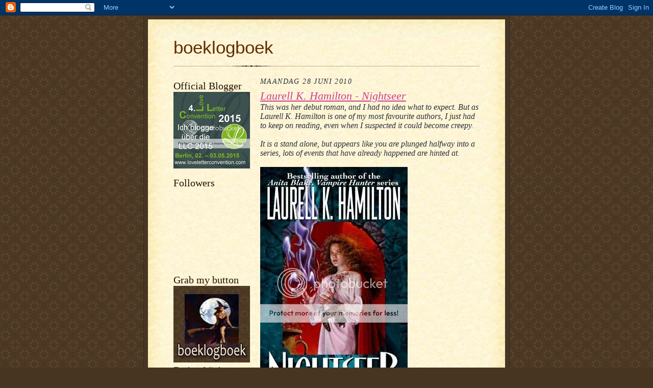

--- FILE ---
content_type: text/html; charset=UTF-8
request_url: https://boeklogboek.blogspot.com/2010/06/
body_size: 44015
content:
<!DOCTYPE html>
<html dir='ltr'>
<head>
<link href='https://www.blogger.com/static/v1/widgets/2944754296-widget_css_bundle.css' rel='stylesheet' type='text/css'/>
<meta content='text/html; charset=UTF-8' http-equiv='Content-Type'/>
<meta content='blogger' name='generator'/>
<link href='https://boeklogboek.blogspot.com/favicon.ico' rel='icon' type='image/x-icon'/>
<link href='http://boeklogboek.blogspot.com/2010/06/' rel='canonical'/>
<link rel="alternate" type="application/atom+xml" title="boeklogboek - Atom" href="https://boeklogboek.blogspot.com/feeds/posts/default" />
<link rel="alternate" type="application/rss+xml" title="boeklogboek - RSS" href="https://boeklogboek.blogspot.com/feeds/posts/default?alt=rss" />
<link rel="service.post" type="application/atom+xml" title="boeklogboek - Atom" href="https://www.blogger.com/feeds/5879951415154419734/posts/default" />
<!--Can't find substitution for tag [blog.ieCssRetrofitLinks]-->
<meta content='http://boeklogboek.blogspot.com/2010/06/' property='og:url'/>
<meta content='boeklogboek' property='og:title'/>
<meta content='' property='og:description'/>
<title>boeklogboek: juni 2010</title>
<style id='page-skin-1' type='text/css'><!--
/*
-----------------------------------------------------
Blogger Template Style Sheet
Name:     Scribe
Date:     27 Feb 2004
Updated by: Blogger Team
------------------------------------------------------ */
/* Defaults
----------------------------------------------- */
body {
margin:0;
padding:0;
font-size: small;
text-align:center;
color:#29303b;
line-height:1.3em;
background:#483521 url("https://resources.blogblog.com/blogblog/data/scribe/bg.gif") repeat;
}
blockquote {
font-style:italic;
padding:0 32px;
line-height:1.6;
margin-top:0;
margin-right:0;
margin-bottom:.6em;
margin-left:0;
}
p {
margin:0;
padding:0;
}
abbr, acronym {
cursor:help;
font-style:normal;
}
code {
font-size: 90%;
white-space:normal;
color:#666;
}
hr {display:none;}
img {border:0;}
/* Link styles */
a:link {
color:#473624;
text-decoration:underline;
}
a:visited {
color: #956839;
text-decoration:underline;
}
a:hover {
color: #956839;
text-decoration:underline;
}
a:active {
color: #956839;
}
/* Layout
----------------------------------------------- */
#outer-wrapper {
background-color:#473624;
border-left:1px solid #332A24;
border-right:1px solid #332A24;
width:700px;
margin:0px auto;
padding:8px;
text-align:center;
font: italic normal 120% Times, serif;
}
#main-top {
width:700px;
height:49px;
background:#FFF3DB url("https://resources.blogblog.com/blogblog/data/scribe/bg_paper_top.jpg") no-repeat top left;
margin:0px;
padding:0px;
display:block;
}
#main-bot {
width:700px;
height:81px;
background:#FFF3DB url("https://resources.blogblog.com/blogblog/data/scribe/bg_paper_bot.jpg") no-repeat top left;
margin:0;
padding:0;
display:block;
}
#wrap2 {
width:700px;
background:#FFF3DB url("https://resources.blogblog.com/blogblog/data/scribe/bg_paper_mid.jpg") repeat-y;
margin-top: -14px;
margin-right: 0px;
margin-bottom: 0px;
margin-left: 0px;
text-align:left;
display:block;
}
#wrap3 {
padding:0 50px;
}
.Header {
}
h1 {
margin:0;
padding-top:0;
padding-right:0;
padding-bottom:6px;
padding-left:0;
font: normal normal 225% Trebuchet, Trebuchet MS, Arial, sans-serif;
color: #612e00;
}
h1 a:link {
text-decoration:none;
color: #612e00;
}
h1 a:visited {
text-decoration:none;
}
h1 a:hover {
border:0;
text-decoration:none;
}
.Header .description {
margin:0;
padding:0;
line-height:1.5em;
color: #29303B;
font: italic normal 100% Georgia, Times New Roman, sans-serif;
}
#sidebar-wrapper {
clear:left;
}
#main {
width:430px;
float:right;
padding:8px 0;
margin:0;
word-wrap: break-word; /* fix for long text breaking sidebar float in IE */
overflow: hidden;     /* fix for long non-text content breaking IE sidebar float */
}
#sidebar {
width:150px;
float:left;
padding:8px 0;
margin:0;
word-wrap: break-word; /* fix for long text breaking sidebar float in IE */
overflow: hidden;     /* fix for long non-text content breaking IE sidebar float */
}
#footer {
clear:both;
background:url("https://resources.blogblog.com/blogblog/data/scribe/divider.gif") no-repeat top left;
padding-top:10px;
_padding-top:6px; /* IE Windows target */
}
#footer p {
line-height:1.5em;
font-size:75%;
}
/* Typography :: Main entry
----------------------------------------------- */
h2.date-header {
font-weight:normal;
text-transform:uppercase;
letter-spacing:.1em;
font-size:90%;
margin:0;
padding:0;
}
.post {
margin-top:8px;
margin-right:0;
margin-bottom:24px;
margin-left:0;
}
.post h3 {
font-weight:normal;
font-size:140%;
color:#C94093;
margin:0;
padding:0;
}
.post h3 a {
color: #C94093;
}
.post-body p {
line-height:1.5em;
margin-top:0;
margin-right:0;
margin-bottom:.6em;
margin-left:0;
}
.post-footer {
font-family: Verdana, sans-serif;
font-size:74%;
border-top:1px solid #BFB186;
padding-top:6px;
}
.post-footer a {
margin-right: 6px;
}
.post ul {
margin:0;
padding:0;
}
.post li {
line-height:1.5em;
list-style:none;
background:url("https://resources.blogblog.com/blogblog/data/scribe/list_icon.gif") no-repeat left .3em;
vertical-align:top;
padding-top: 0;
padding-right: 0;
padding-bottom: .6em;
padding-left: 17px;
margin:0;
}
.feed-links {
clear: both;
line-height: 2.5em;
}
#blog-pager-newer-link {
float: left;
}
#blog-pager-older-link {
float: right;
}
#blog-pager {
text-align: center;
}
/* Typography :: Sidebar
----------------------------------------------- */
.sidebar h2 {
margin:0;
padding:0;
color:#211104;
font: normal normal 150% Georgia, Times New Roman,sans-serif;
}
.sidebar h2 img {
margin-bottom:-4px;
}
.sidebar .widget {
font-size:86%;
margin-top:6px;
margin-right:0;
margin-bottom:12px;
margin-left:0;
padding:0;
line-height: 1.4em;
}
.sidebar ul li {
list-style: none;
margin:0;
}
.sidebar ul {
margin-left: 0;
padding-left: 0;
}
/* Comments
----------------------------------------------- */
#comments {}
#comments h4 {
font-weight:normal;
font-size:120%;
color:#29303B;
margin:0;
padding:0;
}
#comments-block {
line-height:1.5em;
}
.comment-author {
background:url("https://resources.blogblog.com/blogblog/data/scribe/list_icon.gif") no-repeat 2px .35em;
margin:.5em 0 0;
padding-top:0;
padding-right:0;
padding-bottom:0;
padding-left:20px;
font-weight:bold;
}
.comment-body {
margin:0;
padding-top:0;
padding-right:0;
padding-bottom:0;
padding-left:20px;
}
.comment-body p {
font-size:100%;
margin-top:0;
margin-right:0;
margin-bottom:.2em;
margin-left:0;
}
.comment-footer {
color:#29303B;
font-size:74%;
margin:0 0 10px;
padding-top:0;
padding-right:0;
padding-bottom:.75em;
padding-left:20px;
}
.comment-footer a:link {
color:#473624;
text-decoration:underline;
}
.comment-footer a:visited {
color:#716E6C;
text-decoration:underline;
}
.comment-footer a:hover {
color:#956839;
text-decoration:underline;
}
.comment-footer a:active {
color:#956839;
text-decoration:none;
}
.deleted-comment {
font-style:italic;
color:gray;
}
/* Profile
----------------------------------------------- */
#main .profile-data {
display:inline;
}
.profile-datablock, .profile-textblock {
margin-top:0;
margin-right:0;
margin-bottom:4px;
margin-left:0;
}
.profile-data {
margin:0;
padding-top:0;
padding-right:8px;
padding-bottom:0;
padding-left:0;
text-transform:uppercase;
letter-spacing:.1em;
font-size:90%;
color:#211104;
}
.profile-img {
float: left;
margin-top: 0;
margin-right: 5px;
margin-bottom: 5px;
margin-left: 0;
border:1px solid #A2907D;
padding:2px;
}
#header .widget, #main .widget {
margin-bottom:12px;
padding-bottom:12px;
}
#header {
background:url("https://resources.blogblog.com/blogblog/data/scribe/divider.gif") no-repeat bottom left;
}
/** Page structure tweaks for layout editor wireframe */
body#layout #outer-wrapper {
margin-top: 0;
padding-top: 0;
}
body#layout #wrap2,
body#layout #wrap3 {
margin-top: 0;
}
body#layout #main-top {
display:none;
}

--></style>
<link href='https://www.blogger.com/dyn-css/authorization.css?targetBlogID=5879951415154419734&amp;zx=92068bc4-af47-4754-8243-d770021648b0' media='none' onload='if(media!=&#39;all&#39;)media=&#39;all&#39;' rel='stylesheet'/><noscript><link href='https://www.blogger.com/dyn-css/authorization.css?targetBlogID=5879951415154419734&amp;zx=92068bc4-af47-4754-8243-d770021648b0' rel='stylesheet'/></noscript>
<meta name='google-adsense-platform-account' content='ca-host-pub-1556223355139109'/>
<meta name='google-adsense-platform-domain' content='blogspot.com'/>

</head>
<body>
<div class='navbar section' id='navbar'><div class='widget Navbar' data-version='1' id='Navbar1'><script type="text/javascript">
    function setAttributeOnload(object, attribute, val) {
      if(window.addEventListener) {
        window.addEventListener('load',
          function(){ object[attribute] = val; }, false);
      } else {
        window.attachEvent('onload', function(){ object[attribute] = val; });
      }
    }
  </script>
<div id="navbar-iframe-container"></div>
<script type="text/javascript" src="https://apis.google.com/js/platform.js"></script>
<script type="text/javascript">
      gapi.load("gapi.iframes:gapi.iframes.style.bubble", function() {
        if (gapi.iframes && gapi.iframes.getContext) {
          gapi.iframes.getContext().openChild({
              url: 'https://www.blogger.com/navbar/5879951415154419734?origin\x3dhttps://boeklogboek.blogspot.com',
              where: document.getElementById("navbar-iframe-container"),
              id: "navbar-iframe"
          });
        }
      });
    </script><script type="text/javascript">
(function() {
var script = document.createElement('script');
script.type = 'text/javascript';
script.src = '//pagead2.googlesyndication.com/pagead/js/google_top_exp.js';
var head = document.getElementsByTagName('head')[0];
if (head) {
head.appendChild(script);
}})();
</script>
</div></div>
<div id='outer-wrapper'>
<div id='main-top'></div>
<!-- placeholder for image -->
<div id='wrap2'><div id='wrap3'>
<div class='header section' id='header'><div class='widget Header' data-version='1' id='Header1'>
<div id='header-inner'>
<div class='titlewrapper'>
<h1 class='title'>
<a href='https://boeklogboek.blogspot.com/'>
boeklogboek
</a>
</h1>
</div>
<div class='descriptionwrapper'>
<p class='description'><span>
</span></p>
</div>
</div>
</div></div>
<div id='crosscol-wrapper' style='text-align:center'>
<div class='crosscol no-items section' id='crosscol'></div>
</div>
<div id='sidebar-wrapper'>
<div class='sidebar section' id='sidebar'><div class='widget HTML' data-version='1' id='HTML1'>
<h2 class='title'>Official Blogger</h2>
<div class='widget-content'>
<a href="http://s696.photobucket.com/user/xXAurianXx/media/xXAurianXx024/llc%20blogger%20button_zpsaomfdka8.png.html" target="_blank"><img src="https://lh3.googleusercontent.com/blogger_img_proxy/AEn0k_u1qhVT9hGJY75e1UOoLWRJtf9MdUEcxe24Mh-JU8n1ddXIn35bD6Hoo2mdmfNosldNoYbACJCsAMpaHITK43Vm9VVpw7KrgvFE9ONhJLnXAniSZUeEDW7t74JfMbl0mmVJN4RWdVGHwSFQpW1JoM6C-X98STI2OKDX9pWBSZ88t3Iy8shfLKpVW7xV=s0-d" border="0" alt="llc blog button photo llc blogger button_zpsaomfdka8.png"></a>
</div>
<div class='clear'></div>
</div><div class='widget Followers' data-version='1' id='Followers1'>
<h2 class='title'>Followers</h2>
<div class='widget-content'>
<div id='Followers1-wrapper'>
<div style='margin-right:2px;'>
<div><script type="text/javascript" src="https://apis.google.com/js/platform.js"></script>
<div id="followers-iframe-container"></div>
<script type="text/javascript">
    window.followersIframe = null;
    function followersIframeOpen(url) {
      gapi.load("gapi.iframes", function() {
        if (gapi.iframes && gapi.iframes.getContext) {
          window.followersIframe = gapi.iframes.getContext().openChild({
            url: url,
            where: document.getElementById("followers-iframe-container"),
            messageHandlersFilter: gapi.iframes.CROSS_ORIGIN_IFRAMES_FILTER,
            messageHandlers: {
              '_ready': function(obj) {
                window.followersIframe.getIframeEl().height = obj.height;
              },
              'reset': function() {
                window.followersIframe.close();
                followersIframeOpen("https://www.blogger.com/followers/frame/5879951415154419734?colors\x3dCgt0cmFuc3BhcmVudBILdHJhbnNwYXJlbnQaByMyOTMwM2IiByMwMDAwMDAqByNGRkZGRkYyByMwMDAwMDA6ByMyOTMwM2JCByMwMDAwMDBKByMwMDAwMDBSByNGRkZGRkZaC3RyYW5zcGFyZW50\x26pageSize\x3d21\x26hl\x3dnl\x26origin\x3dhttps://boeklogboek.blogspot.com");
              },
              'open': function(url) {
                window.followersIframe.close();
                followersIframeOpen(url);
              }
            }
          });
        }
      });
    }
    followersIframeOpen("https://www.blogger.com/followers/frame/5879951415154419734?colors\x3dCgt0cmFuc3BhcmVudBILdHJhbnNwYXJlbnQaByMyOTMwM2IiByMwMDAwMDAqByNGRkZGRkYyByMwMDAwMDA6ByMyOTMwM2JCByMwMDAwMDBKByMwMDAwMDBSByNGRkZGRkZaC3RyYW5zcGFyZW50\x26pageSize\x3d21\x26hl\x3dnl\x26origin\x3dhttps://boeklogboek.blogspot.com");
  </script></div>
</div>
</div>
<div class='clear'></div>
</div>
</div><div class='widget Image' data-version='1' id='Image1'>
<h2>Grab my button</h2>
<div class='widget-content'>
<a href='http://www.boeklogboek.blogspot.com'>
<img alt='Grab my button' height='150' id='Image1_img' src='https://blogger.googleusercontent.com/img/b/R29vZ2xl/AVvXsEgXAFhTW9bYhN32TFsNQOaxGMXf9IjxasEtxZ0PNmMyDLDU4clXWvONMpTOHgT_c0xpWO53lLL7SPC65U7p5Y0PgnHdulnRpYUS6XMUdwhfEsO2HTvzKaTbtWYaBxhW9BQ4p2G9TJLsWJgg/s150/boeklogbeokbutton.jpg' width='150'/>
</a>
<br/>
<span class='caption'>Thanks to Julie from Yummie Men and Kiss Ass Chicks blog for making it! That it doesn't work, is my own fault.</span>
</div>
<div class='clear'></div>
</div><div class='widget HTML' data-version='1' id='HTML2'>
<h2 class='title'>My favourite online bookshop</h2>
<div class='widget-content'>
<a href="http://www.bookdepository.com?a_aid=boeklogboek&amp;a_bid=ba35a05b"><img src="https://lh3.googleusercontent.com/blogger_img_proxy/AEn0k_us2Je9LyPPc1ORDwVTqwQqcnzBDFZ6kp7IG46pz8105CHdKscUWcwLdmFUytPWC966z6kdalhGAKSnRxv3P6CqAEZx7eng_0tyQCQ8ybAyVJqX2Brvx3c47fWmadK89W79fG0gkOfclilqvy7A_Qmqjm3gOPtm2FaR=s0-d" alt="Free Delivery on all Books at the Book Depository" title="Free Delivery on all Books at the Book Depository" width="125" height="125"></a><img style="border:0" src="https://lh3.googleusercontent.com/blogger_img_proxy/AEn0k_tZFlgSqOC8ojoco18tQEbgSfsbX70ju6CUKI6lBhBku6X6DpoTf1CvxdIgnOYcwAE4yivk_o1zq9ffcAVu0P0hNVf_o3ccwA89WCQE_fDj7Ecj_1-G6KSg8tM0yINhoVGN5QJtFZUaUV8uSklBxhd9E0dJfFLnbrw=s0-d" width="1" height="1" alt="">
</div>
<div class='clear'></div>
</div><div class='widget HTML' data-version='1' id='HTML7'>
<div class='widget-content'>
<a href="http://s696.photobucket.com/albums/vv329/xXAurianXx/?action=view&amp;current=avatar_AlienCollective_02.jpg" target="_blank"><img src="https://lh3.googleusercontent.com/blogger_img_proxy/AEn0k_s3-mkQQRlPd1o6iVGq0dWrWB3KPuoUh21nWyYkoAetUDbUETyj7xTEdYSUHDeRATZN0QZ8_naXBISL-1ZydhKmXCyfhV0sM9t2MClgEYJ9pR2JueUYiVvIsP6f4CoxferjT_buEqovdCuDKKT46IDHbxAg=s0-d" border="0" alt="official member of the alien collective"></a>
</div>
<div class='clear'></div>
</div><div class='widget BlogArchive' data-version='1' id='BlogArchive1'>
<h2>Blogarchief</h2>
<div class='widget-content'>
<div id='ArchiveList'>
<div id='BlogArchive1_ArchiveList'>
<ul class='hierarchy'>
<li class='archivedate collapsed'>
<a class='toggle' href='javascript:void(0)'>
<span class='zippy'>

        &#9658;&#160;
      
</span>
</a>
<a class='post-count-link' href='https://boeklogboek.blogspot.com/2017/'>
2017
</a>
<span class='post-count' dir='ltr'>(16)</span>
<ul class='hierarchy'>
<li class='archivedate collapsed'>
<a class='toggle' href='javascript:void(0)'>
<span class='zippy'>

        &#9658;&#160;
      
</span>
</a>
<a class='post-count-link' href='https://boeklogboek.blogspot.com/2017/08/'>
augustus
</a>
<span class='post-count' dir='ltr'>(3)</span>
</li>
</ul>
<ul class='hierarchy'>
<li class='archivedate collapsed'>
<a class='toggle' href='javascript:void(0)'>
<span class='zippy'>

        &#9658;&#160;
      
</span>
</a>
<a class='post-count-link' href='https://boeklogboek.blogspot.com/2017/07/'>
juli
</a>
<span class='post-count' dir='ltr'>(2)</span>
</li>
</ul>
<ul class='hierarchy'>
<li class='archivedate collapsed'>
<a class='toggle' href='javascript:void(0)'>
<span class='zippy'>

        &#9658;&#160;
      
</span>
</a>
<a class='post-count-link' href='https://boeklogboek.blogspot.com/2017/06/'>
juni
</a>
<span class='post-count' dir='ltr'>(1)</span>
</li>
</ul>
<ul class='hierarchy'>
<li class='archivedate collapsed'>
<a class='toggle' href='javascript:void(0)'>
<span class='zippy'>

        &#9658;&#160;
      
</span>
</a>
<a class='post-count-link' href='https://boeklogboek.blogspot.com/2017/05/'>
mei
</a>
<span class='post-count' dir='ltr'>(2)</span>
</li>
</ul>
<ul class='hierarchy'>
<li class='archivedate collapsed'>
<a class='toggle' href='javascript:void(0)'>
<span class='zippy'>

        &#9658;&#160;
      
</span>
</a>
<a class='post-count-link' href='https://boeklogboek.blogspot.com/2017/04/'>
april
</a>
<span class='post-count' dir='ltr'>(3)</span>
</li>
</ul>
<ul class='hierarchy'>
<li class='archivedate collapsed'>
<a class='toggle' href='javascript:void(0)'>
<span class='zippy'>

        &#9658;&#160;
      
</span>
</a>
<a class='post-count-link' href='https://boeklogboek.blogspot.com/2017/03/'>
maart
</a>
<span class='post-count' dir='ltr'>(2)</span>
</li>
</ul>
<ul class='hierarchy'>
<li class='archivedate collapsed'>
<a class='toggle' href='javascript:void(0)'>
<span class='zippy'>

        &#9658;&#160;
      
</span>
</a>
<a class='post-count-link' href='https://boeklogboek.blogspot.com/2017/02/'>
februari
</a>
<span class='post-count' dir='ltr'>(2)</span>
</li>
</ul>
<ul class='hierarchy'>
<li class='archivedate collapsed'>
<a class='toggle' href='javascript:void(0)'>
<span class='zippy'>

        &#9658;&#160;
      
</span>
</a>
<a class='post-count-link' href='https://boeklogboek.blogspot.com/2017/01/'>
januari
</a>
<span class='post-count' dir='ltr'>(1)</span>
</li>
</ul>
</li>
</ul>
<ul class='hierarchy'>
<li class='archivedate collapsed'>
<a class='toggle' href='javascript:void(0)'>
<span class='zippy'>

        &#9658;&#160;
      
</span>
</a>
<a class='post-count-link' href='https://boeklogboek.blogspot.com/2016/'>
2016
</a>
<span class='post-count' dir='ltr'>(131)</span>
<ul class='hierarchy'>
<li class='archivedate collapsed'>
<a class='toggle' href='javascript:void(0)'>
<span class='zippy'>

        &#9658;&#160;
      
</span>
</a>
<a class='post-count-link' href='https://boeklogboek.blogspot.com/2016/12/'>
december
</a>
<span class='post-count' dir='ltr'>(2)</span>
</li>
</ul>
<ul class='hierarchy'>
<li class='archivedate collapsed'>
<a class='toggle' href='javascript:void(0)'>
<span class='zippy'>

        &#9658;&#160;
      
</span>
</a>
<a class='post-count-link' href='https://boeklogboek.blogspot.com/2016/07/'>
juli
</a>
<span class='post-count' dir='ltr'>(2)</span>
</li>
</ul>
<ul class='hierarchy'>
<li class='archivedate collapsed'>
<a class='toggle' href='javascript:void(0)'>
<span class='zippy'>

        &#9658;&#160;
      
</span>
</a>
<a class='post-count-link' href='https://boeklogboek.blogspot.com/2016/06/'>
juni
</a>
<span class='post-count' dir='ltr'>(4)</span>
</li>
</ul>
<ul class='hierarchy'>
<li class='archivedate collapsed'>
<a class='toggle' href='javascript:void(0)'>
<span class='zippy'>

        &#9658;&#160;
      
</span>
</a>
<a class='post-count-link' href='https://boeklogboek.blogspot.com/2016/05/'>
mei
</a>
<span class='post-count' dir='ltr'>(26)</span>
</li>
</ul>
<ul class='hierarchy'>
<li class='archivedate collapsed'>
<a class='toggle' href='javascript:void(0)'>
<span class='zippy'>

        &#9658;&#160;
      
</span>
</a>
<a class='post-count-link' href='https://boeklogboek.blogspot.com/2016/04/'>
april
</a>
<span class='post-count' dir='ltr'>(20)</span>
</li>
</ul>
<ul class='hierarchy'>
<li class='archivedate collapsed'>
<a class='toggle' href='javascript:void(0)'>
<span class='zippy'>

        &#9658;&#160;
      
</span>
</a>
<a class='post-count-link' href='https://boeklogboek.blogspot.com/2016/03/'>
maart
</a>
<span class='post-count' dir='ltr'>(19)</span>
</li>
</ul>
<ul class='hierarchy'>
<li class='archivedate collapsed'>
<a class='toggle' href='javascript:void(0)'>
<span class='zippy'>

        &#9658;&#160;
      
</span>
</a>
<a class='post-count-link' href='https://boeklogboek.blogspot.com/2016/02/'>
februari
</a>
<span class='post-count' dir='ltr'>(27)</span>
</li>
</ul>
<ul class='hierarchy'>
<li class='archivedate collapsed'>
<a class='toggle' href='javascript:void(0)'>
<span class='zippy'>

        &#9658;&#160;
      
</span>
</a>
<a class='post-count-link' href='https://boeklogboek.blogspot.com/2016/01/'>
januari
</a>
<span class='post-count' dir='ltr'>(31)</span>
</li>
</ul>
</li>
</ul>
<ul class='hierarchy'>
<li class='archivedate collapsed'>
<a class='toggle' href='javascript:void(0)'>
<span class='zippy'>

        &#9658;&#160;
      
</span>
</a>
<a class='post-count-link' href='https://boeklogboek.blogspot.com/2015/'>
2015
</a>
<span class='post-count' dir='ltr'>(282)</span>
<ul class='hierarchy'>
<li class='archivedate collapsed'>
<a class='toggle' href='javascript:void(0)'>
<span class='zippy'>

        &#9658;&#160;
      
</span>
</a>
<a class='post-count-link' href='https://boeklogboek.blogspot.com/2015/12/'>
december
</a>
<span class='post-count' dir='ltr'>(31)</span>
</li>
</ul>
<ul class='hierarchy'>
<li class='archivedate collapsed'>
<a class='toggle' href='javascript:void(0)'>
<span class='zippy'>

        &#9658;&#160;
      
</span>
</a>
<a class='post-count-link' href='https://boeklogboek.blogspot.com/2015/11/'>
november
</a>
<span class='post-count' dir='ltr'>(29)</span>
</li>
</ul>
<ul class='hierarchy'>
<li class='archivedate collapsed'>
<a class='toggle' href='javascript:void(0)'>
<span class='zippy'>

        &#9658;&#160;
      
</span>
</a>
<a class='post-count-link' href='https://boeklogboek.blogspot.com/2015/10/'>
oktober
</a>
<span class='post-count' dir='ltr'>(18)</span>
</li>
</ul>
<ul class='hierarchy'>
<li class='archivedate collapsed'>
<a class='toggle' href='javascript:void(0)'>
<span class='zippy'>

        &#9658;&#160;
      
</span>
</a>
<a class='post-count-link' href='https://boeklogboek.blogspot.com/2015/09/'>
september
</a>
<span class='post-count' dir='ltr'>(17)</span>
</li>
</ul>
<ul class='hierarchy'>
<li class='archivedate collapsed'>
<a class='toggle' href='javascript:void(0)'>
<span class='zippy'>

        &#9658;&#160;
      
</span>
</a>
<a class='post-count-link' href='https://boeklogboek.blogspot.com/2015/08/'>
augustus
</a>
<span class='post-count' dir='ltr'>(16)</span>
</li>
</ul>
<ul class='hierarchy'>
<li class='archivedate collapsed'>
<a class='toggle' href='javascript:void(0)'>
<span class='zippy'>

        &#9658;&#160;
      
</span>
</a>
<a class='post-count-link' href='https://boeklogboek.blogspot.com/2015/07/'>
juli
</a>
<span class='post-count' dir='ltr'>(16)</span>
</li>
</ul>
<ul class='hierarchy'>
<li class='archivedate collapsed'>
<a class='toggle' href='javascript:void(0)'>
<span class='zippy'>

        &#9658;&#160;
      
</span>
</a>
<a class='post-count-link' href='https://boeklogboek.blogspot.com/2015/06/'>
juni
</a>
<span class='post-count' dir='ltr'>(15)</span>
</li>
</ul>
<ul class='hierarchy'>
<li class='archivedate collapsed'>
<a class='toggle' href='javascript:void(0)'>
<span class='zippy'>

        &#9658;&#160;
      
</span>
</a>
<a class='post-count-link' href='https://boeklogboek.blogspot.com/2015/05/'>
mei
</a>
<span class='post-count' dir='ltr'>(30)</span>
</li>
</ul>
<ul class='hierarchy'>
<li class='archivedate collapsed'>
<a class='toggle' href='javascript:void(0)'>
<span class='zippy'>

        &#9658;&#160;
      
</span>
</a>
<a class='post-count-link' href='https://boeklogboek.blogspot.com/2015/04/'>
april
</a>
<span class='post-count' dir='ltr'>(29)</span>
</li>
</ul>
<ul class='hierarchy'>
<li class='archivedate collapsed'>
<a class='toggle' href='javascript:void(0)'>
<span class='zippy'>

        &#9658;&#160;
      
</span>
</a>
<a class='post-count-link' href='https://boeklogboek.blogspot.com/2015/03/'>
maart
</a>
<span class='post-count' dir='ltr'>(30)</span>
</li>
</ul>
<ul class='hierarchy'>
<li class='archivedate collapsed'>
<a class='toggle' href='javascript:void(0)'>
<span class='zippy'>

        &#9658;&#160;
      
</span>
</a>
<a class='post-count-link' href='https://boeklogboek.blogspot.com/2015/02/'>
februari
</a>
<span class='post-count' dir='ltr'>(27)</span>
</li>
</ul>
<ul class='hierarchy'>
<li class='archivedate collapsed'>
<a class='toggle' href='javascript:void(0)'>
<span class='zippy'>

        &#9658;&#160;
      
</span>
</a>
<a class='post-count-link' href='https://boeklogboek.blogspot.com/2015/01/'>
januari
</a>
<span class='post-count' dir='ltr'>(24)</span>
</li>
</ul>
</li>
</ul>
<ul class='hierarchy'>
<li class='archivedate collapsed'>
<a class='toggle' href='javascript:void(0)'>
<span class='zippy'>

        &#9658;&#160;
      
</span>
</a>
<a class='post-count-link' href='https://boeklogboek.blogspot.com/2014/'>
2014
</a>
<span class='post-count' dir='ltr'>(253)</span>
<ul class='hierarchy'>
<li class='archivedate collapsed'>
<a class='toggle' href='javascript:void(0)'>
<span class='zippy'>

        &#9658;&#160;
      
</span>
</a>
<a class='post-count-link' href='https://boeklogboek.blogspot.com/2014/12/'>
december
</a>
<span class='post-count' dir='ltr'>(20)</span>
</li>
</ul>
<ul class='hierarchy'>
<li class='archivedate collapsed'>
<a class='toggle' href='javascript:void(0)'>
<span class='zippy'>

        &#9658;&#160;
      
</span>
</a>
<a class='post-count-link' href='https://boeklogboek.blogspot.com/2014/11/'>
november
</a>
<span class='post-count' dir='ltr'>(17)</span>
</li>
</ul>
<ul class='hierarchy'>
<li class='archivedate collapsed'>
<a class='toggle' href='javascript:void(0)'>
<span class='zippy'>

        &#9658;&#160;
      
</span>
</a>
<a class='post-count-link' href='https://boeklogboek.blogspot.com/2014/10/'>
oktober
</a>
<span class='post-count' dir='ltr'>(16)</span>
</li>
</ul>
<ul class='hierarchy'>
<li class='archivedate collapsed'>
<a class='toggle' href='javascript:void(0)'>
<span class='zippy'>

        &#9658;&#160;
      
</span>
</a>
<a class='post-count-link' href='https://boeklogboek.blogspot.com/2014/09/'>
september
</a>
<span class='post-count' dir='ltr'>(10)</span>
</li>
</ul>
<ul class='hierarchy'>
<li class='archivedate collapsed'>
<a class='toggle' href='javascript:void(0)'>
<span class='zippy'>

        &#9658;&#160;
      
</span>
</a>
<a class='post-count-link' href='https://boeklogboek.blogspot.com/2014/08/'>
augustus
</a>
<span class='post-count' dir='ltr'>(12)</span>
</li>
</ul>
<ul class='hierarchy'>
<li class='archivedate collapsed'>
<a class='toggle' href='javascript:void(0)'>
<span class='zippy'>

        &#9658;&#160;
      
</span>
</a>
<a class='post-count-link' href='https://boeklogboek.blogspot.com/2014/07/'>
juli
</a>
<span class='post-count' dir='ltr'>(13)</span>
</li>
</ul>
<ul class='hierarchy'>
<li class='archivedate collapsed'>
<a class='toggle' href='javascript:void(0)'>
<span class='zippy'>

        &#9658;&#160;
      
</span>
</a>
<a class='post-count-link' href='https://boeklogboek.blogspot.com/2014/06/'>
juni
</a>
<span class='post-count' dir='ltr'>(23)</span>
</li>
</ul>
<ul class='hierarchy'>
<li class='archivedate collapsed'>
<a class='toggle' href='javascript:void(0)'>
<span class='zippy'>

        &#9658;&#160;
      
</span>
</a>
<a class='post-count-link' href='https://boeklogboek.blogspot.com/2014/05/'>
mei
</a>
<span class='post-count' dir='ltr'>(26)</span>
</li>
</ul>
<ul class='hierarchy'>
<li class='archivedate collapsed'>
<a class='toggle' href='javascript:void(0)'>
<span class='zippy'>

        &#9658;&#160;
      
</span>
</a>
<a class='post-count-link' href='https://boeklogboek.blogspot.com/2014/04/'>
april
</a>
<span class='post-count' dir='ltr'>(29)</span>
</li>
</ul>
<ul class='hierarchy'>
<li class='archivedate collapsed'>
<a class='toggle' href='javascript:void(0)'>
<span class='zippy'>

        &#9658;&#160;
      
</span>
</a>
<a class='post-count-link' href='https://boeklogboek.blogspot.com/2014/03/'>
maart
</a>
<span class='post-count' dir='ltr'>(30)</span>
</li>
</ul>
<ul class='hierarchy'>
<li class='archivedate collapsed'>
<a class='toggle' href='javascript:void(0)'>
<span class='zippy'>

        &#9658;&#160;
      
</span>
</a>
<a class='post-count-link' href='https://boeklogboek.blogspot.com/2014/02/'>
februari
</a>
<span class='post-count' dir='ltr'>(28)</span>
</li>
</ul>
<ul class='hierarchy'>
<li class='archivedate collapsed'>
<a class='toggle' href='javascript:void(0)'>
<span class='zippy'>

        &#9658;&#160;
      
</span>
</a>
<a class='post-count-link' href='https://boeklogboek.blogspot.com/2014/01/'>
januari
</a>
<span class='post-count' dir='ltr'>(29)</span>
</li>
</ul>
</li>
</ul>
<ul class='hierarchy'>
<li class='archivedate collapsed'>
<a class='toggle' href='javascript:void(0)'>
<span class='zippy'>

        &#9658;&#160;
      
</span>
</a>
<a class='post-count-link' href='https://boeklogboek.blogspot.com/2013/'>
2013
</a>
<span class='post-count' dir='ltr'>(337)</span>
<ul class='hierarchy'>
<li class='archivedate collapsed'>
<a class='toggle' href='javascript:void(0)'>
<span class='zippy'>

        &#9658;&#160;
      
</span>
</a>
<a class='post-count-link' href='https://boeklogboek.blogspot.com/2013/12/'>
december
</a>
<span class='post-count' dir='ltr'>(27)</span>
</li>
</ul>
<ul class='hierarchy'>
<li class='archivedate collapsed'>
<a class='toggle' href='javascript:void(0)'>
<span class='zippy'>

        &#9658;&#160;
      
</span>
</a>
<a class='post-count-link' href='https://boeklogboek.blogspot.com/2013/11/'>
november
</a>
<span class='post-count' dir='ltr'>(27)</span>
</li>
</ul>
<ul class='hierarchy'>
<li class='archivedate collapsed'>
<a class='toggle' href='javascript:void(0)'>
<span class='zippy'>

        &#9658;&#160;
      
</span>
</a>
<a class='post-count-link' href='https://boeklogboek.blogspot.com/2013/10/'>
oktober
</a>
<span class='post-count' dir='ltr'>(31)</span>
</li>
</ul>
<ul class='hierarchy'>
<li class='archivedate collapsed'>
<a class='toggle' href='javascript:void(0)'>
<span class='zippy'>

        &#9658;&#160;
      
</span>
</a>
<a class='post-count-link' href='https://boeklogboek.blogspot.com/2013/09/'>
september
</a>
<span class='post-count' dir='ltr'>(20)</span>
</li>
</ul>
<ul class='hierarchy'>
<li class='archivedate collapsed'>
<a class='toggle' href='javascript:void(0)'>
<span class='zippy'>

        &#9658;&#160;
      
</span>
</a>
<a class='post-count-link' href='https://boeklogboek.blogspot.com/2013/08/'>
augustus
</a>
<span class='post-count' dir='ltr'>(29)</span>
</li>
</ul>
<ul class='hierarchy'>
<li class='archivedate collapsed'>
<a class='toggle' href='javascript:void(0)'>
<span class='zippy'>

        &#9658;&#160;
      
</span>
</a>
<a class='post-count-link' href='https://boeklogboek.blogspot.com/2013/07/'>
juli
</a>
<span class='post-count' dir='ltr'>(30)</span>
</li>
</ul>
<ul class='hierarchy'>
<li class='archivedate collapsed'>
<a class='toggle' href='javascript:void(0)'>
<span class='zippy'>

        &#9658;&#160;
      
</span>
</a>
<a class='post-count-link' href='https://boeklogboek.blogspot.com/2013/06/'>
juni
</a>
<span class='post-count' dir='ltr'>(30)</span>
</li>
</ul>
<ul class='hierarchy'>
<li class='archivedate collapsed'>
<a class='toggle' href='javascript:void(0)'>
<span class='zippy'>

        &#9658;&#160;
      
</span>
</a>
<a class='post-count-link' href='https://boeklogboek.blogspot.com/2013/05/'>
mei
</a>
<span class='post-count' dir='ltr'>(30)</span>
</li>
</ul>
<ul class='hierarchy'>
<li class='archivedate collapsed'>
<a class='toggle' href='javascript:void(0)'>
<span class='zippy'>

        &#9658;&#160;
      
</span>
</a>
<a class='post-count-link' href='https://boeklogboek.blogspot.com/2013/04/'>
april
</a>
<span class='post-count' dir='ltr'>(28)</span>
</li>
</ul>
<ul class='hierarchy'>
<li class='archivedate collapsed'>
<a class='toggle' href='javascript:void(0)'>
<span class='zippy'>

        &#9658;&#160;
      
</span>
</a>
<a class='post-count-link' href='https://boeklogboek.blogspot.com/2013/03/'>
maart
</a>
<span class='post-count' dir='ltr'>(31)</span>
</li>
</ul>
<ul class='hierarchy'>
<li class='archivedate collapsed'>
<a class='toggle' href='javascript:void(0)'>
<span class='zippy'>

        &#9658;&#160;
      
</span>
</a>
<a class='post-count-link' href='https://boeklogboek.blogspot.com/2013/02/'>
februari
</a>
<span class='post-count' dir='ltr'>(27)</span>
</li>
</ul>
<ul class='hierarchy'>
<li class='archivedate collapsed'>
<a class='toggle' href='javascript:void(0)'>
<span class='zippy'>

        &#9658;&#160;
      
</span>
</a>
<a class='post-count-link' href='https://boeklogboek.blogspot.com/2013/01/'>
januari
</a>
<span class='post-count' dir='ltr'>(27)</span>
</li>
</ul>
</li>
</ul>
<ul class='hierarchy'>
<li class='archivedate collapsed'>
<a class='toggle' href='javascript:void(0)'>
<span class='zippy'>

        &#9658;&#160;
      
</span>
</a>
<a class='post-count-link' href='https://boeklogboek.blogspot.com/2012/'>
2012
</a>
<span class='post-count' dir='ltr'>(311)</span>
<ul class='hierarchy'>
<li class='archivedate collapsed'>
<a class='toggle' href='javascript:void(0)'>
<span class='zippy'>

        &#9658;&#160;
      
</span>
</a>
<a class='post-count-link' href='https://boeklogboek.blogspot.com/2012/12/'>
december
</a>
<span class='post-count' dir='ltr'>(24)</span>
</li>
</ul>
<ul class='hierarchy'>
<li class='archivedate collapsed'>
<a class='toggle' href='javascript:void(0)'>
<span class='zippy'>

        &#9658;&#160;
      
</span>
</a>
<a class='post-count-link' href='https://boeklogboek.blogspot.com/2012/11/'>
november
</a>
<span class='post-count' dir='ltr'>(27)</span>
</li>
</ul>
<ul class='hierarchy'>
<li class='archivedate collapsed'>
<a class='toggle' href='javascript:void(0)'>
<span class='zippy'>

        &#9658;&#160;
      
</span>
</a>
<a class='post-count-link' href='https://boeklogboek.blogspot.com/2012/10/'>
oktober
</a>
<span class='post-count' dir='ltr'>(30)</span>
</li>
</ul>
<ul class='hierarchy'>
<li class='archivedate collapsed'>
<a class='toggle' href='javascript:void(0)'>
<span class='zippy'>

        &#9658;&#160;
      
</span>
</a>
<a class='post-count-link' href='https://boeklogboek.blogspot.com/2012/09/'>
september
</a>
<span class='post-count' dir='ltr'>(30)</span>
</li>
</ul>
<ul class='hierarchy'>
<li class='archivedate collapsed'>
<a class='toggle' href='javascript:void(0)'>
<span class='zippy'>

        &#9658;&#160;
      
</span>
</a>
<a class='post-count-link' href='https://boeklogboek.blogspot.com/2012/08/'>
augustus
</a>
<span class='post-count' dir='ltr'>(23)</span>
</li>
</ul>
<ul class='hierarchy'>
<li class='archivedate collapsed'>
<a class='toggle' href='javascript:void(0)'>
<span class='zippy'>

        &#9658;&#160;
      
</span>
</a>
<a class='post-count-link' href='https://boeklogboek.blogspot.com/2012/07/'>
juli
</a>
<span class='post-count' dir='ltr'>(26)</span>
</li>
</ul>
<ul class='hierarchy'>
<li class='archivedate collapsed'>
<a class='toggle' href='javascript:void(0)'>
<span class='zippy'>

        &#9658;&#160;
      
</span>
</a>
<a class='post-count-link' href='https://boeklogboek.blogspot.com/2012/06/'>
juni
</a>
<span class='post-count' dir='ltr'>(26)</span>
</li>
</ul>
<ul class='hierarchy'>
<li class='archivedate collapsed'>
<a class='toggle' href='javascript:void(0)'>
<span class='zippy'>

        &#9658;&#160;
      
</span>
</a>
<a class='post-count-link' href='https://boeklogboek.blogspot.com/2012/05/'>
mei
</a>
<span class='post-count' dir='ltr'>(25)</span>
</li>
</ul>
<ul class='hierarchy'>
<li class='archivedate collapsed'>
<a class='toggle' href='javascript:void(0)'>
<span class='zippy'>

        &#9658;&#160;
      
</span>
</a>
<a class='post-count-link' href='https://boeklogboek.blogspot.com/2012/04/'>
april
</a>
<span class='post-count' dir='ltr'>(31)</span>
</li>
</ul>
<ul class='hierarchy'>
<li class='archivedate collapsed'>
<a class='toggle' href='javascript:void(0)'>
<span class='zippy'>

        &#9658;&#160;
      
</span>
</a>
<a class='post-count-link' href='https://boeklogboek.blogspot.com/2012/03/'>
maart
</a>
<span class='post-count' dir='ltr'>(17)</span>
</li>
</ul>
<ul class='hierarchy'>
<li class='archivedate collapsed'>
<a class='toggle' href='javascript:void(0)'>
<span class='zippy'>

        &#9658;&#160;
      
</span>
</a>
<a class='post-count-link' href='https://boeklogboek.blogspot.com/2012/02/'>
februari
</a>
<span class='post-count' dir='ltr'>(26)</span>
</li>
</ul>
<ul class='hierarchy'>
<li class='archivedate collapsed'>
<a class='toggle' href='javascript:void(0)'>
<span class='zippy'>

        &#9658;&#160;
      
</span>
</a>
<a class='post-count-link' href='https://boeklogboek.blogspot.com/2012/01/'>
januari
</a>
<span class='post-count' dir='ltr'>(26)</span>
</li>
</ul>
</li>
</ul>
<ul class='hierarchy'>
<li class='archivedate collapsed'>
<a class='toggle' href='javascript:void(0)'>
<span class='zippy'>

        &#9658;&#160;
      
</span>
</a>
<a class='post-count-link' href='https://boeklogboek.blogspot.com/2011/'>
2011
</a>
<span class='post-count' dir='ltr'>(332)</span>
<ul class='hierarchy'>
<li class='archivedate collapsed'>
<a class='toggle' href='javascript:void(0)'>
<span class='zippy'>

        &#9658;&#160;
      
</span>
</a>
<a class='post-count-link' href='https://boeklogboek.blogspot.com/2011/12/'>
december
</a>
<span class='post-count' dir='ltr'>(25)</span>
</li>
</ul>
<ul class='hierarchy'>
<li class='archivedate collapsed'>
<a class='toggle' href='javascript:void(0)'>
<span class='zippy'>

        &#9658;&#160;
      
</span>
</a>
<a class='post-count-link' href='https://boeklogboek.blogspot.com/2011/11/'>
november
</a>
<span class='post-count' dir='ltr'>(28)</span>
</li>
</ul>
<ul class='hierarchy'>
<li class='archivedate collapsed'>
<a class='toggle' href='javascript:void(0)'>
<span class='zippy'>

        &#9658;&#160;
      
</span>
</a>
<a class='post-count-link' href='https://boeklogboek.blogspot.com/2011/10/'>
oktober
</a>
<span class='post-count' dir='ltr'>(33)</span>
</li>
</ul>
<ul class='hierarchy'>
<li class='archivedate collapsed'>
<a class='toggle' href='javascript:void(0)'>
<span class='zippy'>

        &#9658;&#160;
      
</span>
</a>
<a class='post-count-link' href='https://boeklogboek.blogspot.com/2011/09/'>
september
</a>
<span class='post-count' dir='ltr'>(31)</span>
</li>
</ul>
<ul class='hierarchy'>
<li class='archivedate collapsed'>
<a class='toggle' href='javascript:void(0)'>
<span class='zippy'>

        &#9658;&#160;
      
</span>
</a>
<a class='post-count-link' href='https://boeklogboek.blogspot.com/2011/08/'>
augustus
</a>
<span class='post-count' dir='ltr'>(25)</span>
</li>
</ul>
<ul class='hierarchy'>
<li class='archivedate collapsed'>
<a class='toggle' href='javascript:void(0)'>
<span class='zippy'>

        &#9658;&#160;
      
</span>
</a>
<a class='post-count-link' href='https://boeklogboek.blogspot.com/2011/07/'>
juli
</a>
<span class='post-count' dir='ltr'>(25)</span>
</li>
</ul>
<ul class='hierarchy'>
<li class='archivedate collapsed'>
<a class='toggle' href='javascript:void(0)'>
<span class='zippy'>

        &#9658;&#160;
      
</span>
</a>
<a class='post-count-link' href='https://boeklogboek.blogspot.com/2011/06/'>
juni
</a>
<span class='post-count' dir='ltr'>(29)</span>
</li>
</ul>
<ul class='hierarchy'>
<li class='archivedate collapsed'>
<a class='toggle' href='javascript:void(0)'>
<span class='zippy'>

        &#9658;&#160;
      
</span>
</a>
<a class='post-count-link' href='https://boeklogboek.blogspot.com/2011/05/'>
mei
</a>
<span class='post-count' dir='ltr'>(27)</span>
</li>
</ul>
<ul class='hierarchy'>
<li class='archivedate collapsed'>
<a class='toggle' href='javascript:void(0)'>
<span class='zippy'>

        &#9658;&#160;
      
</span>
</a>
<a class='post-count-link' href='https://boeklogboek.blogspot.com/2011/04/'>
april
</a>
<span class='post-count' dir='ltr'>(30)</span>
</li>
</ul>
<ul class='hierarchy'>
<li class='archivedate collapsed'>
<a class='toggle' href='javascript:void(0)'>
<span class='zippy'>

        &#9658;&#160;
      
</span>
</a>
<a class='post-count-link' href='https://boeklogboek.blogspot.com/2011/03/'>
maart
</a>
<span class='post-count' dir='ltr'>(25)</span>
</li>
</ul>
<ul class='hierarchy'>
<li class='archivedate collapsed'>
<a class='toggle' href='javascript:void(0)'>
<span class='zippy'>

        &#9658;&#160;
      
</span>
</a>
<a class='post-count-link' href='https://boeklogboek.blogspot.com/2011/02/'>
februari
</a>
<span class='post-count' dir='ltr'>(23)</span>
</li>
</ul>
<ul class='hierarchy'>
<li class='archivedate collapsed'>
<a class='toggle' href='javascript:void(0)'>
<span class='zippy'>

        &#9658;&#160;
      
</span>
</a>
<a class='post-count-link' href='https://boeklogboek.blogspot.com/2011/01/'>
januari
</a>
<span class='post-count' dir='ltr'>(31)</span>
</li>
</ul>
</li>
</ul>
<ul class='hierarchy'>
<li class='archivedate expanded'>
<a class='toggle' href='javascript:void(0)'>
<span class='zippy toggle-open'>

        &#9660;&#160;
      
</span>
</a>
<a class='post-count-link' href='https://boeklogboek.blogspot.com/2010/'>
2010
</a>
<span class='post-count' dir='ltr'>(214)</span>
<ul class='hierarchy'>
<li class='archivedate collapsed'>
<a class='toggle' href='javascript:void(0)'>
<span class='zippy'>

        &#9658;&#160;
      
</span>
</a>
<a class='post-count-link' href='https://boeklogboek.blogspot.com/2010/12/'>
december
</a>
<span class='post-count' dir='ltr'>(23)</span>
</li>
</ul>
<ul class='hierarchy'>
<li class='archivedate collapsed'>
<a class='toggle' href='javascript:void(0)'>
<span class='zippy'>

        &#9658;&#160;
      
</span>
</a>
<a class='post-count-link' href='https://boeklogboek.blogspot.com/2010/11/'>
november
</a>
<span class='post-count' dir='ltr'>(26)</span>
</li>
</ul>
<ul class='hierarchy'>
<li class='archivedate collapsed'>
<a class='toggle' href='javascript:void(0)'>
<span class='zippy'>

        &#9658;&#160;
      
</span>
</a>
<a class='post-count-link' href='https://boeklogboek.blogspot.com/2010/10/'>
oktober
</a>
<span class='post-count' dir='ltr'>(37)</span>
</li>
</ul>
<ul class='hierarchy'>
<li class='archivedate collapsed'>
<a class='toggle' href='javascript:void(0)'>
<span class='zippy'>

        &#9658;&#160;
      
</span>
</a>
<a class='post-count-link' href='https://boeklogboek.blogspot.com/2010/09/'>
september
</a>
<span class='post-count' dir='ltr'>(24)</span>
</li>
</ul>
<ul class='hierarchy'>
<li class='archivedate collapsed'>
<a class='toggle' href='javascript:void(0)'>
<span class='zippy'>

        &#9658;&#160;
      
</span>
</a>
<a class='post-count-link' href='https://boeklogboek.blogspot.com/2010/08/'>
augustus
</a>
<span class='post-count' dir='ltr'>(23)</span>
</li>
</ul>
<ul class='hierarchy'>
<li class='archivedate collapsed'>
<a class='toggle' href='javascript:void(0)'>
<span class='zippy'>

        &#9658;&#160;
      
</span>
</a>
<a class='post-count-link' href='https://boeklogboek.blogspot.com/2010/07/'>
juli
</a>
<span class='post-count' dir='ltr'>(24)</span>
</li>
</ul>
<ul class='hierarchy'>
<li class='archivedate expanded'>
<a class='toggle' href='javascript:void(0)'>
<span class='zippy toggle-open'>

        &#9660;&#160;
      
</span>
</a>
<a class='post-count-link' href='https://boeklogboek.blogspot.com/2010/06/'>
juni
</a>
<span class='post-count' dir='ltr'>(22)</span>
<ul class='posts'>
<li><a href='https://boeklogboek.blogspot.com/2010/06/laurell-k-hamilton-nightseer.html'>Laurell K. Hamilton - Nightseer</a></li>
<li><a href='https://boeklogboek.blogspot.com/2010/06/sabrina-jeffries-one-night-with-prince.html'>Sabrina Jeffries - One night with a prince</a></li>
<li><a href='https://boeklogboek.blogspot.com/2010/06/sabrina-jeffries-to-pleasure-prince.html'>Sabrina Jeffries - To pleasure a prince</a></li>
<li><a href='https://boeklogboek.blogspot.com/2010/06/new-book-for-my-collection.html'>New book for my collection</a></li>
<li><a href='https://boeklogboek.blogspot.com/2010/06/sabrina-jeffries-in-princes-bed.html'>Sabrina Jeffries - In the prince&#39;s bed</a></li>
<li><a href='https://boeklogboek.blogspot.com/2010/06/barbara-bretton-casting-spells.html'>Barbara Bretton - Casting Spells</a></li>
<li><a href='https://boeklogboek.blogspot.com/2010/06/sabrina-jeffries-married-to-viscount.html'>Sabrina Jeffries - Married to the Viscount</a></li>
<li><a href='https://boeklogboek.blogspot.com/2010/06/joanne-fluke-cream-puff-murder.html'>Joanne Fluke - Cream Puff Murder</a></li>
<li><a href='https://boeklogboek.blogspot.com/2010/06/joanne-fluke-carrot-cake-murder.html'>Joanne Fluke - Carrot Cake Murder</a></li>
<li><a href='https://boeklogboek.blogspot.com/2010/06/joanne-fluke-key-lime-pie-murder.html'>Joanne Fluke - Key Lime Pie Murder</a></li>
<li><a href='https://boeklogboek.blogspot.com/2010/06/new-book-purchases.html'>New book purchases</a></li>
<li><a href='https://boeklogboek.blogspot.com/2010/06/margaret-grace-murder-in-miniature.html'>Margaret Grace - Murder in Miniature</a></li>
<li><a href='https://boeklogboek.blogspot.com/2010/06/alexis-morgan-dark-warrior-unleashed.html'>Alexis Morgan - Dark Warrior Unleashed</a></li>
<li><a href='https://boeklogboek.blogspot.com/2010/06/joanne-fluke-cherry-cheesecake-murder.html'>Joanne Fluke - Cherry Cheesecake Murder</a></li>
<li><a href='https://boeklogboek.blogspot.com/2010/06/hannah-swensen-peach-cobbler-murder.html'>Hannah Swensen - Peach Cobbler Murder</a></li>
<li><a href='https://boeklogboek.blogspot.com/2010/06/joanne-fluke-sugar-cookie-murder.html'>Joanne Fluke - Sugar Cookie Murder</a></li>
<li><a href='https://boeklogboek.blogspot.com/2010/06/laurell-k-hamilton-bullet.html'>Laurell K. Hamilton - Bullet</a></li>
<li><a href='https://boeklogboek.blogspot.com/2010/06/joanne-fluke-fudge-cupcake-murder.html'>Joanne Fluke - Fudge Cupcake Murder</a></li>
<li><a href='https://boeklogboek.blogspot.com/2010/06/joanne-fluke-lemon-meringue-pie-murder.html'>Joanne Fluke - Lemon Meringue Pie Murder</a></li>
<li><a href='https://boeklogboek.blogspot.com/2010/06/joanne-fluke-blueberry-muffin-murder.html'>Joanne Fluke - Blueberry Muffin Murder</a></li>
<li><a href='https://boeklogboek.blogspot.com/2010/06/joanna-fluke-strawberry-shortcake.html'>Joanna Fluke - Strawberry Shortcake Murder</a></li>
<li><a href='https://boeklogboek.blogspot.com/2010/06/new-books-for-june-2010.html'>New books for june 2010</a></li>
</ul>
</li>
</ul>
<ul class='hierarchy'>
<li class='archivedate collapsed'>
<a class='toggle' href='javascript:void(0)'>
<span class='zippy'>

        &#9658;&#160;
      
</span>
</a>
<a class='post-count-link' href='https://boeklogboek.blogspot.com/2010/05/'>
mei
</a>
<span class='post-count' dir='ltr'>(21)</span>
</li>
</ul>
<ul class='hierarchy'>
<li class='archivedate collapsed'>
<a class='toggle' href='javascript:void(0)'>
<span class='zippy'>

        &#9658;&#160;
      
</span>
</a>
<a class='post-count-link' href='https://boeklogboek.blogspot.com/2010/04/'>
april
</a>
<span class='post-count' dir='ltr'>(14)</span>
</li>
</ul>
</li>
</ul>
</div>
</div>
<div class='clear'></div>
</div>
</div><div class='widget Profile' data-version='1' id='Profile1'>
<h2>My profile and contact info.</h2>
<div class='widget-content'>
<a href='https://www.blogger.com/profile/04538247058229504410'><img alt='Mijn foto' class='profile-img' height='80' src='//blogger.googleusercontent.com/img/b/R29vZ2xl/AVvXsEifBEGf_zhRsllg80VDjV3ijxXK2xKeau_IClgj3zQ1ljFd0UUOYpp9xWEyvPaynoJAUoHxElHuCwjZ0kS1lgNcVeSf9rIJncX5SqULSU2RjoKH4S50xRx6iXUTFXZtLlo/s1600/*' width='66'/></a>
<dl class='profile-datablock'>
<dt class='profile-data'>
<a class='profile-name-link g-profile' href='https://www.blogger.com/profile/04538247058229504410' rel='author' style='background-image: url(//www.blogger.com/img/logo-16.png);'>
Aurian
</a>
</dt>
<dd class='profile-textblock'>I started this blog just for myself, as a reminder of the books I have read, bought, and want to read. Did I like them? But now I am really exited to find out people actually read my blog. So feel free to leave a comment, or make a suggestion about a book or your own favourite author.
I am sorry, but I do not accept book review or book tour requests. I only read my own (paper) books.</dd>
</dl>
<a class='profile-link' href='https://www.blogger.com/profile/04538247058229504410' rel='author'>Mijn volledige profiel tonen</a>
<div class='clear'></div>
</div>
</div><div class='widget BlogList' data-version='1' id='BlogList2'>
<h2 class='title'>Blogs I'm following</h2>
<div class='widget-content'>
<div class='blog-list-container' id='BlogList2_container'>
<ul id='BlogList2_blogs'>
<li style='display: block;'>
<div class='blog-icon'>
<img data-lateloadsrc='https://lh3.googleusercontent.com/blogger_img_proxy/AEn0k_t-oWYmg1WuYUYnURTByfSjRZNQ_Fm0AQPZvtRKwfDjgQu7np8ANOA1KbzSAk4vzWQmHSIObR-BCUR453SEGmTf6WV8bA7WwnWAdgS7NcFFIQ=s16-w16-h16' height='16' width='16'/>
</div>
<div class='blog-content'>
<div class='blog-title'>
<a href='http://lovesromances.blogspot.com/' target='_blank'>
A Buckeye Girl  Reads</a>
</div>
<div class='item-content'>
</div>
</div>
<div style='clear: both;'></div>
</li>
<li style='display: block;'>
<div class='blog-icon'>
<img data-lateloadsrc='https://lh3.googleusercontent.com/blogger_img_proxy/AEn0k_udjDrqhH8TT8i5wwDPUCf-mFhFg8qwoPol5k5xOMfAvBqeuMUa1WcUNOo_6WTBzyckDk_3t_3zqXTlPTtzxBNdOn-30enZ00GnME0liFk=s16-w16-h16' height='16' width='16'/>
</div>
<div class='blog-content'>
<div class='blog-title'>
<a href='https://www.abouthappybooks.com/' target='_blank'>
About Happy Books</a>
</div>
<div class='item-content'>
</div>
</div>
<div style='clear: both;'></div>
</li>
<li style='display: block;'>
<div class='blog-icon'>
<img data-lateloadsrc='https://lh3.googleusercontent.com/blogger_img_proxy/AEn0k_tIy5kIXCDvqsEl-EJpitycrPhB1XMnF6kLtimFfyT4O6VJfPnmozSvl5PjPiamDq3ghj4NPg28wp5de8Zr3I9QupSVPW4CiElalavTmg=s16-w16-h16' height='16' width='16'/>
</div>
<div class='blog-content'>
<div class='blog-title'>
<a href='http://amberkatze.blogspot.com/' target='_blank'>
Amberkatze's Book Blog</a>
</div>
<div class='item-content'>
</div>
</div>
<div style='clear: both;'></div>
</li>
<li style='display: block;'>
<div class='blog-icon'>
<img data-lateloadsrc='https://lh3.googleusercontent.com/blogger_img_proxy/AEn0k_vpXrkeuOU1fLvgGs6xFaPrg8Hvwk7cybNpX70j6rF4fRk5g2Y6ARb5Hcmrj-zjuc9ddmZQs1JwcwauS0z-2r4V30U1o-IIcP4g9A=s16-w16-h16' height='16' width='16'/>
</div>
<div class='blog-content'>
<div class='blog-title'>
<a href='http://www.betweendandr.com' target='_blank'>
Between dreams and reality</a>
</div>
<div class='item-content'>
</div>
</div>
<div style='clear: both;'></div>
</li>
<li style='display: block;'>
<div class='blog-icon'>
<img data-lateloadsrc='https://lh3.googleusercontent.com/blogger_img_proxy/AEn0k_t3N6LpoPQiGBhEm41ZPTXIr4VkRsqYGqsNBHF382RBWQ_3_IcQbOmk8u2LpSPY7VHpHXPAStMeiOnEHzVZgIgCjBNp5ipY4iFdwEDqZKoQUQ=s16-w16-h16' height='16' width='16'/>
</div>
<div class='blog-content'>
<div class='blog-title'>
<a href='https://books-forlife.blogspot.com/' target='_blank'>
Book Girl of Mur-y-Castell</a>
</div>
<div class='item-content'>
</div>
</div>
<div style='clear: both;'></div>
</li>
<li style='display: block;'>
<div class='blog-icon'>
<img data-lateloadsrc='https://lh3.googleusercontent.com/blogger_img_proxy/AEn0k_vu0EUAP8x8adCM8jFogkuTj_mtNRu4VYMVJ32rmqHHNlQYF9s5lI3VDZopFzsB3AACQZpYFWqG_Q0XuM36o79NrmA7UnQxXU4Ol1bOsvlO=s16-w16-h16' height='16' width='16'/>
</div>
<div class='blog-content'>
<div class='blog-title'>
<a href='http://www.bookofsecretsblog.com/feeds/posts/default' target='_blank'>
Book of Secrets</a>
</div>
<div class='item-content'>
</div>
</div>
<div style='clear: both;'></div>
</li>
<li style='display: block;'>
<div class='blog-icon'>
<img data-lateloadsrc='https://lh3.googleusercontent.com/blogger_img_proxy/AEn0k_vGOdWgi6NFHrxiD5m4O7x4c7dBypWm1O-I8DgzuAADg_V0GUPPDTorwrAAfG9kVqboMXPj10gsqo9odx3f3wQqZJNdu_94M97PMRRZDoeX2Kl-dAM=s16-w16-h16' height='16' width='16'/>
</div>
<div class='blog-content'>
<div class='blog-title'>
<a href='http://melissawatercolor.blogspot.com/' target='_blank'>
Books and Things</a>
</div>
<div class='item-content'>
</div>
</div>
<div style='clear: both;'></div>
</li>
<li style='display: block;'>
<div class='blog-icon'>
<img data-lateloadsrc='https://lh3.googleusercontent.com/blogger_img_proxy/AEn0k_uslhU-BhobTXDyZtGq0fUVgEwQzPLHuvkk3wqo8QZigsJwSZcoAzuDxqzGPFfORdgnJKU_MvLcPiJlhYIUD-mSeRJ4VIu72yWnVyuahP2FzWUxp3A37o7mKVfQhNlg2cQ=s16-w16-h16' height='16' width='16'/>
</div>
<div class='blog-content'>
<div class='blog-title'>
<a href='http://booksasportablepiecesofthought.blogspot.com/' target='_blank'>
Books as portable pieces of thoughts</a>
</div>
<div class='item-content'>
</div>
</div>
<div style='clear: both;'></div>
</li>
<li style='display: block;'>
<div class='blog-icon'>
<img data-lateloadsrc='https://lh3.googleusercontent.com/blogger_img_proxy/AEn0k_u4LIYb2z0-QDRzGxnTM0bGjOm3GzNehz35sZQ6UT2yxIN0KMypWB2DScQX3y_38bLj9bu_q44akTxMK1Sbl_rzLaxwwwZ__QJs9ls5hg=s16-w16-h16' height='16' width='16'/>
</div>
<div class='blog-content'>
<div class='blog-title'>
<a href='https://www.cozychicksblog.com/' target='_blank'>
Cozy Chicks</a>
</div>
<div class='item-content'>
</div>
</div>
<div style='clear: both;'></div>
</li>
<li style='display: block;'>
<div class='blog-icon'>
<img data-lateloadsrc='https://lh3.googleusercontent.com/blogger_img_proxy/AEn0k_tphWCjjpM3mWurOvhEv0xZI9P9gQ2Q-k1Swi7OH6PE4KnNIkQZn9NB0gaoWf7VZaYxaZbqZngDi9yZfu8B50Au4MJEEmftdXhyh_ZQysM1y6fc=s16-w16-h16' height='16' width='16'/>
</div>
<div class='blog-content'>
<div class='blog-title'>
<a href='http://www.geekybloggersbookblog.com/feeds/posts/default' target='_blank'>
Geeky Blogger's Book Blog</a>
</div>
<div class='item-content'>
</div>
</div>
<div style='clear: both;'></div>
</li>
<li style='display: block;'>
<div class='blog-icon'>
<img data-lateloadsrc='https://lh3.googleusercontent.com/blogger_img_proxy/AEn0k_uXeS2bEgo_ah8Cy9QheoRQj5_kaRKDsIBWlKloMKTunvBo0JPxdmojHcA8JufPXT37RKOpw4nv9oc_vUUSEQt9NO50tIJTV3LviyVR5JK8OVeEZln7Ed5CSzU=s16-w16-h16' height='16' width='16'/>
</div>
<div class='blog-content'>
<div class='blog-title'>
<a href='https://herdingcats-burningsoup.blogspot.com/' target='_blank'>
herding cats &amp; burning soup</a>
</div>
<div class='item-content'>
</div>
</div>
<div style='clear: both;'></div>
</li>
<li style='display: block;'>
<div class='blog-icon'>
<img data-lateloadsrc='https://lh3.googleusercontent.com/blogger_img_proxy/AEn0k_uzzn7TvhiFU89k9XBVb44vmZPkIW7xkfSP0_U1NexaAJDS2BnCirMAFqX28vepJ8Nfr5Gut5dKFMxEow9al6QD=s16-w16-h16' height='16' width='16'/>
</div>
<div class='blog-content'>
<div class='blog-title'>
<a href='https://follow.it/ismellsheep' target='_blank'>
I Smell Sheep</a>
</div>
<div class='item-content'>
</div>
</div>
<div style='clear: both;'></div>
</li>
<li style='display: block;'>
<div class='blog-icon'>
<img data-lateloadsrc='https://lh3.googleusercontent.com/blogger_img_proxy/AEn0k_sHENDk9ykIukhRuxwKLP6Gt_cy3PErkl6P8F7aiXzLT3uSIK-W_ErHVcxWcqA-lFNMtKFkGC4rHgJGpiR8PxJh8f60ptflozE9FRkpjyBFjp8yHjJy=s16-w16-h16' height='16' width='16'/>
</div>
<div class='blog-content'>
<div class='blog-title'>
<a href='http://www.caffeinatedbookreviewer.com/feeds/posts/default' target='_blank'>
Kimba the Caffeinated Book Reviewer</a>
</div>
<div class='item-content'>
</div>
</div>
<div style='clear: both;'></div>
</li>
<li style='display: block;'>
<div class='blog-icon'>
<img data-lateloadsrc='https://lh3.googleusercontent.com/blogger_img_proxy/AEn0k_v5cgK68ztGgRYh7o-EGmb5Q7DUQ4lo0FVvNkpLZkGQrdfKizSDKWuHEDZni3ki9ad3QuWuQ20XS0Xcb_P87dIsvUoHv5Juur7qXNKLPQ=s16-w16-h16' height='16' width='16'/>
</div>
<div class='blog-content'>
<div class='blog-title'>
<a href='http://www.paranormalhaven.com/feeds/posts/default' target='_blank'>
Paranormal Haven</a>
</div>
<div class='item-content'>
</div>
</div>
<div style='clear: both;'></div>
</li>
<li style='display: block;'>
<div class='blog-icon'>
<img data-lateloadsrc='https://lh3.googleusercontent.com/blogger_img_proxy/AEn0k_sFQsa1qFjEb6ii0GV52DFZTRdVm6Qeb3lsFZkZxvidkuGcWa0c-KIyYDkFeBOOalUoEcCAY6m5Gk5x6_6abHCoYkuKLlg5dSYY0ve23j8=s16-w16-h16' height='16' width='16'/>
</div>
<div class='blog-content'>
<div class='blog-title'>
<a href='http://mcpigpearls.blogspot.com/' target='_blank'>
Pearls Cast Before a McPig</a>
</div>
<div class='item-content'>
</div>
</div>
<div style='clear: both;'></div>
</li>
<li style='display: block;'>
<div class='blog-icon'>
<img data-lateloadsrc='https://lh3.googleusercontent.com/blogger_img_proxy/AEn0k_tSy118w5XNqBC1maUf86f6Nu7JPhHWJoKMu9r9OXS3u2Nq13AlAH3dgDzXsA63KN5yrNnpEQcgCptcGnJ_L0G_hV_Bs7gx7oPvi4osKcfAJe6W4w=s16-w16-h16' height='16' width='16'/>
</div>
<div class='blog-content'>
<div class='blog-title'>
<a href='https://suzanne-johnson.blogspot.com/' target='_blank'>
Preternatura</a>
</div>
<div class='item-content'>
</div>
</div>
<div style='clear: both;'></div>
</li>
<li style='display: block;'>
<div class='blog-icon'>
<img data-lateloadsrc='https://lh3.googleusercontent.com/blogger_img_proxy/AEn0k_vjVH3n488MuGzJbkc1OmUggtvQdXmnuRrtanuml6NZ_V0kIDqj8_Pby1XyX5JSqKzxve3dzUWtnK5Sg5X8Xlpa7ag1QtlId3YdpWc6uQVS0j6cgAQyswEQ8n87bQ=s16-w16-h16' height='16' width='16'/>
</div>
<div class='blog-content'>
<div class='blog-title'>
<a href='http://thetravelsofsullivanmcpig.blogspot.com/' target='_blank'>
The Life and Travels of Sullivan McPig</a>
</div>
<div class='item-content'>
</div>
</div>
<div style='clear: both;'></div>
</li>
<li style='display: block;'>
<div class='blog-icon'>
<img data-lateloadsrc='https://lh3.googleusercontent.com/blogger_img_proxy/AEn0k_sUZQB4wiV1ws2TG2bKXm-LDVUccHvclRov6bVcVhjBS00iu6DpF_WwEar-VernDUjsDULfHu7RzsAeGNV4N7HNa1SXwbIM=s16-w16-h16' height='16' width='16'/>
</div>
<div class='blog-content'>
<div class='blog-title'>
<a href='http://tyngasreviews.com' target='_blank'>
Tynga's Reviews</a>
</div>
<div class='item-content'>
</div>
</div>
<div style='clear: both;'></div>
</li>
<li style='display: block;'>
<div class='blog-icon'>
<img data-lateloadsrc='https://lh3.googleusercontent.com/blogger_img_proxy/AEn0k_vjpBFv9EXzM8GbA8qlSqwkRYeFZeaLLyWnjJxApuvQBFUaTtmS2hR_BPuxsgVdBsPHXysw_RPSfsSnNrlg8f4sCkEa8wpEiKN9P0cTo5YDigEA=s16-w16-h16' height='16' width='16'/>
</div>
<div class='blog-content'>
<div class='blog-title'>
<a href='http://yummymenandkickasschicks.com' target='_blank'>
Yummy Men & Kick Ass Chicks</a>
</div>
<div class='item-content'>
</div>
</div>
<div style='clear: both;'></div>
</li>
</ul>
<div class='clear'></div>
</div>
</div>
</div></div>
</div>
<div class='main section' id='main'><div class='widget Blog' data-version='1' id='Blog1'>
<div class='blog-posts hfeed'>

          <div class="date-outer">
        
<h2 class='date-header'><span>maandag 28 juni 2010</span></h2>

          <div class="date-posts">
        
<div class='post-outer'>
<div class='post hentry uncustomized-post-template' itemprop='blogPost' itemscope='itemscope' itemtype='http://schema.org/BlogPosting'>
<meta content='http://i212.photobucket.com/albums/cc280/Aurian_Diana/n5290.jpg' itemprop='image_url'/>
<meta content='5879951415154419734' itemprop='blogId'/>
<meta content='6045680083901500761' itemprop='postId'/>
<a name='6045680083901500761'></a>
<h3 class='post-title entry-title' itemprop='name'>
<a href='https://boeklogboek.blogspot.com/2010/06/laurell-k-hamilton-nightseer.html'>Laurell K. Hamilton - Nightseer</a>
</h3>
<div class='post-header'>
<div class='post-header-line-1'></div>
</div>
<div class='post-body entry-content' id='post-body-6045680083901500761' itemprop='description articleBody'>
This was her debut roman, and I had no idea what to expect. But as Laurell K. Hamilton is one of my most favourite authors, I just had to keep on reading, even when I suspected it could become creepy.<br /><br />It is a stand alone, but appears like you are plunged halfway into a series, lots of events that have already happened are hinted at.<br /><br /><a href="http://s212.photobucket.com/albums/cc280/Aurian_Diana/?action=view&amp;current=n5290.jpg" target="_blank"><img alt="Nightseer" border="0" src="https://lh3.googleusercontent.com/blogger_img_proxy/AEn0k_u5l4SZiDqh85qpSXmtcpAFOMeX6J3HYHgBvJEcCvnbgoyrgatLRAar0O-9sRUsgQMv_Qyg9l1Y_pGJ2udnRWC1Yy8uaEsaWPYGHoMzNZvCLaYpEVc7_O-BoaXyeNN1pJ7J=s0-d"></a><br /><br />Young Keleios has a dream of her mother being killed by the evil witch Harque, and the dream unfortunately is realized. Her prophetic powers are discovered, and Keleios is sent to wizardry training on the isle of Astrantha, where she is destined to exact revenge by stalking the dreaded witch.<br /><br /><br /><br />It is difficult of writing a review of this book. It enchanted me, and I really want to read more about this world, and especially of Keleios. Will she kill the traitors who are responsible for the death of so many friends, the fall of the Keep where she is in training as a sorceress? What will happen with the man she was forced to accept as her consort, will they indeed have children? A book that is the middle of a long epos, and I need to know more. Hard to tell, I have no possibility to embroider on the back ground of Keleios or any of her friends, or her enemies for that matter. It is very fast paced, with lots of battle, with enchanted weapons and with magic. Witches and demons, devils and elves. Magic, good and bad.<br />But even thrown in the midst of a story, it is a great book. Yes I want to know and read more, but still the story was easy to follow. No elaborate catching up, just action. Sometimes it was a miss not knowing more, sometimes not.<br /><br />So, just read it for your self and judge the book. Not by its cover, mine is much prettier. Keleios doesn&#8217;t wear dresses for instance, but armor. Leather or chainmail.<br /><br /><a href="http://i212.photobucket.com/albums/cc280/Aurian_Diana/dianasiggie3-1.png?t=1271517349"><img border="0" src="https://lh3.googleusercontent.com/blogger_img_proxy/AEn0k_vEbDo08H0eUxCZGKlYq9RRBHaIoyqpIQCe7sIWFA3FA9EbFGktGLykXb9uLgHD10F40DubplKMgbk3Ey1oZx_PSO_D71zS8eIeGlCi5RPEZmx7X0XveB-3J5Brwwox4bmSgElzeKP3YXo0jeXnIbHIezqjJkzW5LI=s0-d"></a>
<div style='clear: both;'></div>
</div>
<div class='post-footer'>
<div class='post-footer-line post-footer-line-1'>
<span class='post-author vcard'>
Gepost door
<span class='fn' itemprop='author' itemscope='itemscope' itemtype='http://schema.org/Person'>
<meta content='https://www.blogger.com/profile/04538247058229504410' itemprop='url'/>
<a class='g-profile' href='https://www.blogger.com/profile/04538247058229504410' rel='author' title='author profile'>
<span itemprop='name'>Aurian</span>
</a>
</span>
</span>
<span class='post-timestamp'>
op
<meta content='http://boeklogboek.blogspot.com/2010/06/laurell-k-hamilton-nightseer.html' itemprop='url'/>
<a class='timestamp-link' href='https://boeklogboek.blogspot.com/2010/06/laurell-k-hamilton-nightseer.html' rel='bookmark' title='permanent link'><abbr class='published' itemprop='datePublished' title='2010-06-28T13:08:00-07:00'>13:08</abbr></a>
</span>
<span class='post-comment-link'>
<a class='comment-link' href='https://boeklogboek.blogspot.com/2010/06/laurell-k-hamilton-nightseer.html#comment-form' onclick=''>
Geen opmerkingen:
  </a>
</span>
<span class='post-icons'>
<span class='item-control blog-admin pid-1021398139'>
<a href='https://www.blogger.com/post-edit.g?blogID=5879951415154419734&postID=6045680083901500761&from=pencil' title='Post bewerken'>
<img alt='' class='icon-action' height='18' src='https://resources.blogblog.com/img/icon18_edit_allbkg.gif' width='18'/>
</a>
</span>
</span>
<div class='post-share-buttons goog-inline-block'>
</div>
</div>
<div class='post-footer-line post-footer-line-2'>
<span class='post-labels'>
</span>
</div>
<div class='post-footer-line post-footer-line-3'>
<span class='post-location'>
</span>
</div>
</div>
</div>
</div>
<div class='post-outer'>
<div class='post hentry uncustomized-post-template' itemprop='blogPost' itemscope='itemscope' itemtype='http://schema.org/BlogPosting'>
<meta content='http://i212.photobucket.com/albums/cc280/Aurian_Diana/n140891.jpg' itemprop='image_url'/>
<meta content='5879951415154419734' itemprop='blogId'/>
<meta content='1310091913954670114' itemprop='postId'/>
<a name='1310091913954670114'></a>
<h3 class='post-title entry-title' itemprop='name'>
<a href='https://boeklogboek.blogspot.com/2010/06/sabrina-jeffries-one-night-with-prince.html'>Sabrina Jeffries - One night with a prince</a>
</h3>
<div class='post-header'>
<div class='post-header-line-1'></div>
</div>
<div class='post-body entry-content' id='post-body-1310091913954670114' itemprop='description articleBody'>
This is the third and final book in the Royal Brotherhood series, and it sure did not disappoint me. As usual, very easy to read, and a captivating story in itself.<br /><br /><a href="http://s212.photobucket.com/albums/cc280/Aurian_Diana/?action=view&amp;current=n140891.jpg" target="_blank"><img alt="One night with a prince" border="0" src="https://lh3.googleusercontent.com/blogger_img_proxy/AEn0k_v4byZ6WWG38zQYTxglNxDh6J1W-krFggDv1Mksk2hyh6ZgoIm3dQHjFhVZ18o7ZrerA3kRkT4474JgzhyGIcItzqryUc00FtWrakk8xckq_0rGBEXGj_Sh_jJpgMN5sAiB4uXS=s0-d"></a><br /><br />Continuing her irresistible Royal Brotherhood Series, bestselling author Sabrina Jeffries introduces the third of three half-noble half brothers -- the brashest rogue in all of London.Proper Lady Christabel, the Marchioness of Haversham, is desperate to regain some letters that could destroy her -- so desperate that she pretends to be the mistress of notorious gaming-club owner Gavin Byrne to accompany him to a scandalous house party where she can reclaim them. But when she agreed to let Byrne coach her on how a true mistress behaves, she never suspected how very...persuasive his wicked lessons would be.Gavin is secretly determined to find the letters himself and use them for revenge against the noble sire who abandoned him to grow up in London's worst slums. He's also delighted at how very successful his "mistress lessons" are: it won't be long before the luscious young widow is in his bed. But when Christabel catches Gavin in his own seductive net, he faces a difficult choice: to wreak the vengeance he's planned all his life, or to protect the woman he may -- to his own astonishment -- need more than revenge.<br /><br /><br />When her late husband sold some letters from her father to Lord Stokely, Christabel was in deep trouble. Lord Stokely uses the letters to blackmail the prince, and she just has to retrieve them. Or else the prince will be ruined, her father will loose his function as a general and war hero and be hung for treason, and she herself? So she has no choice but to ask Gavin Byrne, one of Prinny&#8217;s illegitimate children, to secure her an introduction to the houseparty slash whist tournament that Lord Stokely holds regularly. Will he do that? When she shot him a year ago when he came to collect the money her husband owed him?<br /><br />But the only way for Gavin to do that, is to present her as his mistress. So the prim and proper Christabel must learn to be a mistress, and she must learn to play cards as a pro. Gavin wants the letters for his own purposes: to force the Prince to acknowledge him as his son, and his mother as his lawfull mistress, not just a whore. And to pay her an annuity so her name is cleared. Everyone thinks his mother died in an awful fire when Byrne was twelve, leaving him alone in the streets in London. But he still defends her name, and his own.<br />But growing up in the world of illegal gambling tought him lots of things, and has made him one of the richest and most powerful man in England, having his own gaming club. Which made him rich, and prior to lots of secrets people want to keep. Staying ahead of gossip is an important tool in his trade.<br /><br />Gavin has had lots of mistresses, not caring about them one whit. Tossing them aside for the next one the moment they bore him, or tell him they love him. Always playing it safe, by having married mistresses. So if a woman would become pregnant even though he does his best to prevent it, the child will have a father. But now Christabel, she is different. She is a widow, and still inexperienced in lovemaking. Her late husband was a selfish lover (and a fast one), so she knows nothing of pleasure.<br />Christabel is not mistress material, she vows to make his life hell if he keeps pursuing her, but she has to act the part. And when she becomes his mistress for real, Gavin doesn&#8217;t know what is happening to him. He is feeling jealous, possessive, and he even spends the night with her, something he has never done before. Christabel is shocked with everything he teaches her, and with her own wanton behaviour when he kisses her, but she will do everything to safe her father, and keep her prince safe.<br /><br />A good book, I really enjoyed the story. A great conclusion to this series. Great characters as usual, and a surprising ending.<br /><br /><a href="http://i212.photobucket.com/albums/cc280/Aurian_Diana/dianasiggie3-1.png?t=1271517349"><img border="0" src="https://lh3.googleusercontent.com/blogger_img_proxy/AEn0k_vEbDo08H0eUxCZGKlYq9RRBHaIoyqpIQCe7sIWFA3FA9EbFGktGLykXb9uLgHD10F40DubplKMgbk3Ey1oZx_PSO_D71zS8eIeGlCi5RPEZmx7X0XveB-3J5Brwwox4bmSgElzeKP3YXo0jeXnIbHIezqjJkzW5LI=s0-d"></a>
<div style='clear: both;'></div>
</div>
<div class='post-footer'>
<div class='post-footer-line post-footer-line-1'>
<span class='post-author vcard'>
Gepost door
<span class='fn' itemprop='author' itemscope='itemscope' itemtype='http://schema.org/Person'>
<meta content='https://www.blogger.com/profile/04538247058229504410' itemprop='url'/>
<a class='g-profile' href='https://www.blogger.com/profile/04538247058229504410' rel='author' title='author profile'>
<span itemprop='name'>Aurian</span>
</a>
</span>
</span>
<span class='post-timestamp'>
op
<meta content='http://boeklogboek.blogspot.com/2010/06/sabrina-jeffries-one-night-with-prince.html' itemprop='url'/>
<a class='timestamp-link' href='https://boeklogboek.blogspot.com/2010/06/sabrina-jeffries-one-night-with-prince.html' rel='bookmark' title='permanent link'><abbr class='published' itemprop='datePublished' title='2010-06-28T13:07:00-07:00'>13:07</abbr></a>
</span>
<span class='post-comment-link'>
<a class='comment-link' href='https://boeklogboek.blogspot.com/2010/06/sabrina-jeffries-one-night-with-prince.html#comment-form' onclick=''>
Geen opmerkingen:
  </a>
</span>
<span class='post-icons'>
<span class='item-control blog-admin pid-1021398139'>
<a href='https://www.blogger.com/post-edit.g?blogID=5879951415154419734&postID=1310091913954670114&from=pencil' title='Post bewerken'>
<img alt='' class='icon-action' height='18' src='https://resources.blogblog.com/img/icon18_edit_allbkg.gif' width='18'/>
</a>
</span>
</span>
<div class='post-share-buttons goog-inline-block'>
</div>
</div>
<div class='post-footer-line post-footer-line-2'>
<span class='post-labels'>
</span>
</div>
<div class='post-footer-line post-footer-line-3'>
<span class='post-location'>
</span>
</div>
</div>
</div>
</div>
<div class='post-outer'>
<div class='post hentry uncustomized-post-template' itemprop='blogPost' itemscope='itemscope' itemtype='http://schema.org/BlogPosting'>
<meta content='http://i212.photobucket.com/albums/cc280/Aurian_Diana/n128220.jpg' itemprop='image_url'/>
<meta content='5879951415154419734' itemprop='blogId'/>
<meta content='5202989576445548689' itemprop='postId'/>
<a name='5202989576445548689'></a>
<h3 class='post-title entry-title' itemprop='name'>
<a href='https://boeklogboek.blogspot.com/2010/06/sabrina-jeffries-to-pleasure-prince.html'>Sabrina Jeffries - To pleasure a prince</a>
</h3>
<div class='post-header'>
<div class='post-header-line-1'></div>
</div>
<div class='post-body entry-content' id='post-body-5202989576445548689' itemprop='description articleBody'>
This is the second book in the Royal Brotherhood trilogy, and I enjoyed it very much. I read it two books ago, so a review is a little more difficult to make than if I make it immediately.<br /><br /><a href="http://s212.photobucket.com/albums/cc280/Aurian_Diana/?action=view&amp;current=n128220.jpg" target="_blank"><img alt="To pleasure a prince" border="0" src="https://lh3.googleusercontent.com/blogger_img_proxy/AEn0k_twTJouZYRhaGPNMlFki2xj-eRCmXQZa7iCEFzmyoaU5WHeRjl0MAmWRlO6KeTNY-a_YiNpEnfzypLD1Jm185pzSKo80Lbcn5URHhKTK2SoaBL-8KTJFAIje_rzCXGyzNXOvqQ=s0-d"></a><br /><br />Beautiful Lady Regina Tremaine has turned down so many suitors that she's called La Belle Dame Sans Merci. The truth: she won't marry because she carries a dark secret. She sees no good reason, however, why her brother shouldn't court the lovely Louisa North -- even if the girl's brother, the notorious "Dragon Viscount," objects. Marcus North, Viscount Draker -- bastard son of the Prince of Wales -- is rumoured to be a monster who holds women captive in his dark castle to have his way with them. He has been exiled from polite society for years. But when Lady Regina makes a plea on her brother's behalf, Marcus proposes an outrageous deal: her brother can court Louisa so long as Marcus can court Regina. Can the beauty and the beast survive a proper courtship when the devastatingly improper passion between them threatens to cause the scandal of the century?<br /><br /><br /><br />Marcus is convinced that Lord Simon Foxmoor is only courting his sister Louisa to get her into Prinny&#8217;s clutches, and he is not about to letting that happen! His precious sister will have nothing to do with that debaucher! He may be his father, but that gives him no rights to his sister, or rather, half sister! He is her legal guardian.<br />But when Lady Regina confronts the Dragon Lord in his own den, to plead to give the two a chance, as they are in love, and when denied they will only meet clandestinely, away from chaperones and such, he gives in. Kind of. Simon can court Louisa, if he can court Regina! Regina really likes Louisa, so she gives in. And strangely enough, she is attracted to the enormous man. He has no manners, he dresses badly, he could really use a haircut and a shave. Can she, the most sought after lady in the ton at the moment, tame the Dragon?<br /><br />But she won&#8217;t marry him, not matter how delightful his kisses and caresses are. He can never know about the fact that she cannot read. How will she ever be a proper wife, a Viscountess, when she cannot do her own correspondence, run a household? Her own cousin and companion and former governess, has always kept her secret, protected her from even her own family, and helps her with everything. She has memorised music and such, so she can sing and play when needed. Regina is determined not to pass along her deficiency to her children. But Marcus wants to marry her, not matter what. And when he does find out, soon after the wedding, he is determined to teach her to read. Her severe headaches don&#8217;t sway him, he keeps trying.  He just doesn&#8217;t believe she cannot learn, she is very clever after all. She is not defected in the brain!<br /><br />And then Simon tries to abduct Louisa, even when he has promised to wait two more years till she comes of age. And Marcus has no choice but to tell his baby sister the truth, and that Prinny wants to meet her, and use her for his own purposes. Louisa is very upset that Simon has toyed with her affections, and has her own revenge on him.<br /><br />A good story, nice characters, and I am curious about the third brother. What will happen with him? What woman will bring him on his knees?<br /><br /><a href="http://i212.photobucket.com/albums/cc280/Aurian_Diana/dianasiggie3-1.png?t=1271517349"><img border="0" src="https://lh3.googleusercontent.com/blogger_img_proxy/AEn0k_vEbDo08H0eUxCZGKlYq9RRBHaIoyqpIQCe7sIWFA3FA9EbFGktGLykXb9uLgHD10F40DubplKMgbk3Ey1oZx_PSO_D71zS8eIeGlCi5RPEZmx7X0XveB-3J5Brwwox4bmSgElzeKP3YXo0jeXnIbHIezqjJkzW5LI=s0-d"></a>
<div style='clear: both;'></div>
</div>
<div class='post-footer'>
<div class='post-footer-line post-footer-line-1'>
<span class='post-author vcard'>
Gepost door
<span class='fn' itemprop='author' itemscope='itemscope' itemtype='http://schema.org/Person'>
<meta content='https://www.blogger.com/profile/04538247058229504410' itemprop='url'/>
<a class='g-profile' href='https://www.blogger.com/profile/04538247058229504410' rel='author' title='author profile'>
<span itemprop='name'>Aurian</span>
</a>
</span>
</span>
<span class='post-timestamp'>
op
<meta content='http://boeklogboek.blogspot.com/2010/06/sabrina-jeffries-to-pleasure-prince.html' itemprop='url'/>
<a class='timestamp-link' href='https://boeklogboek.blogspot.com/2010/06/sabrina-jeffries-to-pleasure-prince.html' rel='bookmark' title='permanent link'><abbr class='published' itemprop='datePublished' title='2010-06-28T11:37:00-07:00'>11:37</abbr></a>
</span>
<span class='post-comment-link'>
<a class='comment-link' href='https://boeklogboek.blogspot.com/2010/06/sabrina-jeffries-to-pleasure-prince.html#comment-form' onclick=''>
Geen opmerkingen:
  </a>
</span>
<span class='post-icons'>
<span class='item-control blog-admin pid-1021398139'>
<a href='https://www.blogger.com/post-edit.g?blogID=5879951415154419734&postID=5202989576445548689&from=pencil' title='Post bewerken'>
<img alt='' class='icon-action' height='18' src='https://resources.blogblog.com/img/icon18_edit_allbkg.gif' width='18'/>
</a>
</span>
</span>
<div class='post-share-buttons goog-inline-block'>
</div>
</div>
<div class='post-footer-line post-footer-line-2'>
<span class='post-labels'>
</span>
</div>
<div class='post-footer-line post-footer-line-3'>
<span class='post-location'>
</span>
</div>
</div>
</div>
</div>
<div class='post-outer'>
<div class='post hentry uncustomized-post-template' itemprop='blogPost' itemscope='itemscope' itemtype='http://schema.org/BlogPosting'>
<meta content='http://i212.photobucket.com/albums/cc280/Aurian_Diana/dianasiggie3-1.png?t=1271517349' itemprop='image_url'/>
<meta content='5879951415154419734' itemprop='blogId'/>
<meta content='3520846967890199766' itemprop='postId'/>
<a name='3520846967890199766'></a>
<h3 class='post-title entry-title' itemprop='name'>
<a href='https://boeklogboek.blogspot.com/2010/06/new-book-for-my-collection.html'>New book for my collection</a>
</h3>
<div class='post-header'>
<div class='post-header-line-1'></div>
</div>
<div class='post-body entry-content' id='post-body-3520846967890199766' itemprop='description articleBody'>
I have been away for the weekend, escaping the summer heat from the city to the relative coolness of the forest. And when I came home I found a book on my doormat that I have been waiting for.<br /><br />Yasmine Galenorn - Night Myst<br /><br />I am very curious about this brand new series by one of my favourite authors!<br /><br />Of course, I have read some books during the weekend, reviews will follow shortly! My next weekends are to look forward to also, being away, and I don't know if I will have much reading time.<br /><br /><a href="http://i212.photobucket.com/albums/cc280/Aurian_Diana/dianasiggie3-1.png?t=1271517349"><img border="0" src="https://lh3.googleusercontent.com/blogger_img_proxy/AEn0k_vEbDo08H0eUxCZGKlYq9RRBHaIoyqpIQCe7sIWFA3FA9EbFGktGLykXb9uLgHD10F40DubplKMgbk3Ey1oZx_PSO_D71zS8eIeGlCi5RPEZmx7X0XveB-3J5Brwwox4bmSgElzeKP3YXo0jeXnIbHIezqjJkzW5LI=s0-d"></a>
<div style='clear: both;'></div>
</div>
<div class='post-footer'>
<div class='post-footer-line post-footer-line-1'>
<span class='post-author vcard'>
Gepost door
<span class='fn' itemprop='author' itemscope='itemscope' itemtype='http://schema.org/Person'>
<meta content='https://www.blogger.com/profile/04538247058229504410' itemprop='url'/>
<a class='g-profile' href='https://www.blogger.com/profile/04538247058229504410' rel='author' title='author profile'>
<span itemprop='name'>Aurian</span>
</a>
</span>
</span>
<span class='post-timestamp'>
op
<meta content='http://boeklogboek.blogspot.com/2010/06/new-book-for-my-collection.html' itemprop='url'/>
<a class='timestamp-link' href='https://boeklogboek.blogspot.com/2010/06/new-book-for-my-collection.html' rel='bookmark' title='permanent link'><abbr class='published' itemprop='datePublished' title='2010-06-28T11:34:00-07:00'>11:34</abbr></a>
</span>
<span class='post-comment-link'>
<a class='comment-link' href='https://boeklogboek.blogspot.com/2010/06/new-book-for-my-collection.html#comment-form' onclick=''>
Geen opmerkingen:
  </a>
</span>
<span class='post-icons'>
<span class='item-control blog-admin pid-1021398139'>
<a href='https://www.blogger.com/post-edit.g?blogID=5879951415154419734&postID=3520846967890199766&from=pencil' title='Post bewerken'>
<img alt='' class='icon-action' height='18' src='https://resources.blogblog.com/img/icon18_edit_allbkg.gif' width='18'/>
</a>
</span>
</span>
<div class='post-share-buttons goog-inline-block'>
</div>
</div>
<div class='post-footer-line post-footer-line-2'>
<span class='post-labels'>
</span>
</div>
<div class='post-footer-line post-footer-line-3'>
<span class='post-location'>
</span>
</div>
</div>
</div>
</div>

          </div></div>
        

          <div class="date-outer">
        
<h2 class='date-header'><span>woensdag 23 juni 2010</span></h2>

          <div class="date-posts">
        
<div class='post-outer'>
<div class='post hentry uncustomized-post-template' itemprop='blogPost' itemscope='itemscope' itemtype='http://schema.org/BlogPosting'>
<meta content='http://i212.photobucket.com/albums/cc280/Aurian_Diana/n91377.jpg' itemprop='image_url'/>
<meta content='5879951415154419734' itemprop='blogId'/>
<meta content='5026096194663127889' itemprop='postId'/>
<a name='5026096194663127889'></a>
<h3 class='post-title entry-title' itemprop='name'>
<a href='https://boeklogboek.blogspot.com/2010/06/sabrina-jeffries-in-princes-bed.html'>Sabrina Jeffries - In the prince's bed</a>
</h3>
<div class='post-header'>
<div class='post-header-line-1'></div>
</div>
<div class='post-body entry-content' id='post-body-5026096194663127889' itemprop='description articleBody'>
This is the first book in the Royal Brotherhood series.<br /><br /><a href="http://s212.photobucket.com/albums/cc280/Aurian_Diana/?action=view&amp;current=n91377.jpg" target="_blank"><img alt="In the Prince&#39;s Bed" border="0" src="https://lh3.googleusercontent.com/blogger_img_proxy/AEn0k_tSYtaSWY1KSc5GdTbWGWCanNVfQc3Wt5JDTRLYGfT6DDTD2AOkmu6QWYdbc7ZK6GM3dvIqJxVeWOql-gG8OxnfdfhnG90nJRyKcw2rboXNWP7FBtt-IcUUgvY9Bv85ocO1Eqs=s0-d"></a><br /><br />Miss Katherine Merivale is desperate to make a respectable match-if only her childhood sweetheart would propose! Until he does, she can't touch the fortune she's inherited. So the last thing she needs is notorious rogue Alec Black putting her proposed marriage at risk with his distracting, smoldering gaze and moonlit kisses. Alec, the Earl of Iversley-and one of three bastard sons of the Prince of Wales-is secretly searching for an heiress bride to pay his debts. Fiery Katherine seems the answer to his prayers, and her passionate response to his stolen kisses and practiced seduction soon assures him that she is his. But Alec knows Katherine is looking for a love-match, and he wonders &#8230;what will happen when she discovers his deception?<br /><br />Three bastard sons of the Prince of Wales find each other, and agree to help each other to get what they want in life. Alec needs a rich bride, to restore his estate. An other brother needs respectability in society, so his half sister can find a decent match, and the third brother needs nothing much at the moment.<br /><br />Alec has to marry an heiress, and he went about it coldhearted. But when he actually met Katherine, he admired her. Her looks, her character and before he knew it, he felt bad about deceiving her about who he was, and why he wanted to marry her. He didn&#8217;t only want her money, he wanted her. But when she found out, could she ever forgive him? Or would she run back to her childhood sweetheart, who wanted to marry her after all?<br /><br />A good story, one I really enjoyed reading. Even though not at original plot, Sabrina Jeffries makes it original. I love her writing style, her humor, her characters. It is very easy readable, and I just wanted to know what would happen next. Of course, the happy ending is a given, but the journey there was a pleasure to read.<br /><br />On with the next one!<br /><br /><a href="http://i212.photobucket.com/albums/cc280/Aurian_Diana/dianasiggie3-1.png?t=1271517349"><img border="0" src="https://lh3.googleusercontent.com/blogger_img_proxy/AEn0k_vEbDo08H0eUxCZGKlYq9RRBHaIoyqpIQCe7sIWFA3FA9EbFGktGLykXb9uLgHD10F40DubplKMgbk3Ey1oZx_PSO_D71zS8eIeGlCi5RPEZmx7X0XveB-3J5Brwwox4bmSgElzeKP3YXo0jeXnIbHIezqjJkzW5LI=s0-d"></a>
<div style='clear: both;'></div>
</div>
<div class='post-footer'>
<div class='post-footer-line post-footer-line-1'>
<span class='post-author vcard'>
Gepost door
<span class='fn' itemprop='author' itemscope='itemscope' itemtype='http://schema.org/Person'>
<meta content='https://www.blogger.com/profile/04538247058229504410' itemprop='url'/>
<a class='g-profile' href='https://www.blogger.com/profile/04538247058229504410' rel='author' title='author profile'>
<span itemprop='name'>Aurian</span>
</a>
</span>
</span>
<span class='post-timestamp'>
op
<meta content='http://boeklogboek.blogspot.com/2010/06/sabrina-jeffries-in-princes-bed.html' itemprop='url'/>
<a class='timestamp-link' href='https://boeklogboek.blogspot.com/2010/06/sabrina-jeffries-in-princes-bed.html' rel='bookmark' title='permanent link'><abbr class='published' itemprop='datePublished' title='2010-06-23T13:29:00-07:00'>13:29</abbr></a>
</span>
<span class='post-comment-link'>
<a class='comment-link' href='https://boeklogboek.blogspot.com/2010/06/sabrina-jeffries-in-princes-bed.html#comment-form' onclick=''>
Geen opmerkingen:
  </a>
</span>
<span class='post-icons'>
<span class='item-control blog-admin pid-1021398139'>
<a href='https://www.blogger.com/post-edit.g?blogID=5879951415154419734&postID=5026096194663127889&from=pencil' title='Post bewerken'>
<img alt='' class='icon-action' height='18' src='https://resources.blogblog.com/img/icon18_edit_allbkg.gif' width='18'/>
</a>
</span>
</span>
<div class='post-share-buttons goog-inline-block'>
</div>
</div>
<div class='post-footer-line post-footer-line-2'>
<span class='post-labels'>
</span>
</div>
<div class='post-footer-line post-footer-line-3'>
<span class='post-location'>
</span>
</div>
</div>
</div>
</div>

          </div></div>
        

          <div class="date-outer">
        
<h2 class='date-header'><span>dinsdag 22 juni 2010</span></h2>

          <div class="date-posts">
        
<div class='post-outer'>
<div class='post hentry uncustomized-post-template' itemprop='blogPost' itemscope='itemscope' itemtype='http://schema.org/BlogPosting'>
<meta content='http://i212.photobucket.com/albums/cc280/Aurian_Diana/n265208.jpg' itemprop='image_url'/>
<meta content='5879951415154419734' itemprop='blogId'/>
<meta content='1443142642531203385' itemprop='postId'/>
<a name='1443142642531203385'></a>
<h3 class='post-title entry-title' itemprop='name'>
<a href='https://boeklogboek.blogspot.com/2010/06/barbara-bretton-casting-spells.html'>Barbara Bretton - Casting Spells</a>
</h3>
<div class='post-header'>
<div class='post-header-line-1'></div>
</div>
<div class='post-body entry-content' id='post-body-1443142642531203385' itemprop='description articleBody'>
This is the first book in the Sugar Maple series, and I loved it very much. It has a bit of every genre I love: paranormal, witches, cozy mystery, contemporary romance.<br /><br /><a href="http://s212.photobucket.com/albums/cc280/Aurian_Diana/?action=view&amp;current=n265208.jpg" target="_blank"><img alt="Casting Spells" border="0" src="https://lh3.googleusercontent.com/blogger_img_proxy/AEn0k_u4T66TFq1-SCwwQHXdeVpZYtwkuTz_cCcupKgXXlO15Qs0mqCIp-1t2TADORkOSt9uXhvCbWi_v8V6hPlNUTsrn3KSDGpFTl1lD3uAOIRlqhLpCrPpgmOX1UtVZZwhVxuKr3I=s0-d"></a><br /><br />Sugar Maple looks like any Vermont town, but it's inhabited with warlocks, sprites, vampires, witches - and an ancient secret. And Chloe Hobbs, owner of Sticks &amp; String, a popular knitting shop, has a big secret too. She's a sorcerer's daughter in search of Mr. Right - and she's found him in Luke MacKenzie, a cop investigating Sugar Maple's very first murder. Bad news is he's 100% human, which could spell disaster for a normal future with a paranormal woman like her.<br /><br />When she was six, Chloe&#8217;s parents died in a car accident, and she was taken in by the local healer, and raised by the towns people. But they are no ordinary people. Witches, vampires, were-animals, ghost, elves, trolls and fairies, they all call Sugar Maple home. Modeled after the famous town of Salem, Massachusetts, there is one big difference: this town is spelled to be safe, safe from outsiders, and safe from harm. Protected by a power full witch 300 years ago, the town is kept safe by every next generation of Hobbs sorceresses.<br /><br />But Chloe&#8217;s mother fell in love with a human, and their daughter doesn&#8217;t posses magic. And now the spell is weakening. A powerful fairy woman is threatening to take the town and all its inhabitants with her behind the veil that separates the worlds. And only Chloe can stop her. But Chloe doesn&#8217;t have her powers, she doesn&#8217;t have the book of spells her ancestor wrote. Her mother came into her full powers when she fell in love, but Chloe hasn&#8217;t found the man for her yet.<br /><br />Then a woman is found dead in the ice, and the real world encroaches on their little town. They have no crime, so there is no police, no-one dies, they just cross over, so there is no cemetery or hospital. But now a human police inspector is send over to investigate Suzanne&#8217;s dead. Was it just an ice skating accident, or foul play? As Suzanne was dating a married politician, it is important that he is not tied to her death. He stood her up on their date, so did she meet someone else?<br /><br />When Luke MacKenzie meets Chloe Hobbs, the towns mayor and owner of a knitting shop, sparks literally fly between them. Chloe chalks it up to static electricity because of all the wool, but those sparks only fly when they are together. And she cannot seem to stay away from him too. How is she to protect the towns secrets from this snooping inspector, who doesn&#8217;t believe in magic even when accidents keep happening to him.<br /><br />Then Isadora ups the stakes, when she and her evil son Dane are searching Chloe&#8217;s home, and destroying it in the process, searching for the Book of Spells. Gunnar, her other son, is a close friend of Chloe, and he tries to help her as much as he can.<br /><br />Falling in love with Luke has set Chloe&#8217;s powers free, and totally out of control. She is kind of freaking out when she sees all the ghosts residing in town, all the energy she always felt and now sees what or who is causing it, the real looks of her friends, and not the same things strangers see when they enter town. But Isadora is not giving her the time to learn to control her powers, when she searches the knitting shop for the book. In the fight Gunnar gives his life for Luke&#8217;s, Dane gets killed too, and Chloe gets the strength to Banish Isadora from this realm. But not for good &#8230;<br /><br />But can Luke face living in a world of magic, is love enough for him and Chloe, or will she lose him like all her ancestors did their loves?<br /><br />What makes this book a bit difficult to read, is that it is told by Chloe and Jake, both from their own perspective. And both in I-form, which is something I don't much like. The story has to be really good for me to be able to ignore it.<br /><br /><br /><a href="http://i212.photobucket.com/albums/cc280/Aurian_Diana/dianasiggie3-1.png?t=1271517349"><img border="0" src="https://lh3.googleusercontent.com/blogger_img_proxy/AEn0k_vEbDo08H0eUxCZGKlYq9RRBHaIoyqpIQCe7sIWFA3FA9EbFGktGLykXb9uLgHD10F40DubplKMgbk3Ey1oZx_PSO_D71zS8eIeGlCi5RPEZmx7X0XveB-3J5Brwwox4bmSgElzeKP3YXo0jeXnIbHIezqjJkzW5LI=s0-d"></a>
<div style='clear: both;'></div>
</div>
<div class='post-footer'>
<div class='post-footer-line post-footer-line-1'>
<span class='post-author vcard'>
Gepost door
<span class='fn' itemprop='author' itemscope='itemscope' itemtype='http://schema.org/Person'>
<meta content='https://www.blogger.com/profile/04538247058229504410' itemprop='url'/>
<a class='g-profile' href='https://www.blogger.com/profile/04538247058229504410' rel='author' title='author profile'>
<span itemprop='name'>Aurian</span>
</a>
</span>
</span>
<span class='post-timestamp'>
op
<meta content='http://boeklogboek.blogspot.com/2010/06/barbara-bretton-casting-spells.html' itemprop='url'/>
<a class='timestamp-link' href='https://boeklogboek.blogspot.com/2010/06/barbara-bretton-casting-spells.html' rel='bookmark' title='permanent link'><abbr class='published' itemprop='datePublished' title='2010-06-22T08:09:00-07:00'>08:09</abbr></a>
</span>
<span class='post-comment-link'>
<a class='comment-link' href='https://boeklogboek.blogspot.com/2010/06/barbara-bretton-casting-spells.html#comment-form' onclick=''>
Geen opmerkingen:
  </a>
</span>
<span class='post-icons'>
<span class='item-control blog-admin pid-1021398139'>
<a href='https://www.blogger.com/post-edit.g?blogID=5879951415154419734&postID=1443142642531203385&from=pencil' title='Post bewerken'>
<img alt='' class='icon-action' height='18' src='https://resources.blogblog.com/img/icon18_edit_allbkg.gif' width='18'/>
</a>
</span>
</span>
<div class='post-share-buttons goog-inline-block'>
</div>
</div>
<div class='post-footer-line post-footer-line-2'>
<span class='post-labels'>
</span>
</div>
<div class='post-footer-line post-footer-line-3'>
<span class='post-location'>
</span>
</div>
</div>
</div>
</div>

          </div></div>
        

          <div class="date-outer">
        
<h2 class='date-header'><span>maandag 21 juni 2010</span></h2>

          <div class="date-posts">
        
<div class='post-outer'>
<div class='post hentry uncustomized-post-template' itemprop='blogPost' itemscope='itemscope' itemtype='http://schema.org/BlogPosting'>
<meta content='http://i212.photobucket.com/albums/cc280/Aurian_Diana/n91370.jpg' itemprop='image_url'/>
<meta content='5879951415154419734' itemprop='blogId'/>
<meta content='7794063298949534710' itemprop='postId'/>
<a name='7794063298949534710'></a>
<h3 class='post-title entry-title' itemprop='name'>
<a href='https://boeklogboek.blogspot.com/2010/06/sabrina-jeffries-married-to-viscount.html'>Sabrina Jeffries - Married to the Viscount</a>
</h3>
<div class='post-header'>
<div class='post-header-line-1'></div>
</div>
<div class='post-body entry-content' id='post-body-7794063298949534710' itemprop='description articleBody'>
This is the fifth and last book in the Swanlea Spinsters series. Even though there is no mention of Swanlea or any of those spinsters in this book &#8230; it is a spinoff of the original characters. And I liked it a lot.<br /><br /><a href="http://s212.photobucket.com/albums/cc280/Aurian_Diana/?action=view&amp;current=n91370.jpg" target="_blank"><img alt="Married to the Viscount" border="0" src="https://lh3.googleusercontent.com/blogger_img_proxy/AEn0k_tRhUQR6CDXiC2g0nc0xIytnKf1gMYCEl3NGdxZauG-4LeUDEXzQQ7jX7WsvpJHI9VMd_WVZmu6BtYq2078RKMAFs6W-LKdKmO0BkTJEqKnEJcKXxEQatoxbIS9v8HaLD25GQ=s0-d"></a><br /><br />One kiss... Abigail Mercer was breathless with anticipation at being reunited with Spencer Law, whom she met once and later married by proxy. But now the dashing Viscount Ravenswood denies all knowledge of their union! Far too many witnesses have made it impossible for the secretive Spencer to reject his "bride" without causing a scandal. So he has proposed a marriage in-name-only until they can locate his mysteriously absent younger brother - who is responsible for everything! - and untangle this messy affair. Abigail is incensed, irate...and irresistibly attracted to this handsome, infuriating man who hides his smoldering passion behind a proper exterior. So the lady will agree to his terms on one condition: Spencer must seal their bargain with a kiss. But he finds that one deep, lingering, unforgettable kiss isn't nearly enough. And keeping his hands off his pretty wife is going to be much harder than he thought...<br /><br /><br /><br />As usual, a very fast reading book. I love the humor, the strong characters, and how Sabrina Jeffries gives a not original story line an original twist and a joy to read.<br />I was curious which woman would get Spencer, Viscount Ravenswood, on his knees. He was pretty arrogant in the previous books. But of course he did not propose himself, his brother set him up by forging his signature and letters. Spencer never wanted to get married, he was so sure he was not capable of siring children. And every woman wants children of his own &#8230;<br /><br />He doesn&#8217;t believe Abby, when she tells him she would love adopted children every bit as much as her own. He himself and his brothers were not enough for his stepmother after all. But he didn&#8217;t have all the facts, didn&#8217;t know how his father treated her. No wonder she ran off with an Italian count when Spencer was at boarding school. All those years he modeled other woman after his stepmother.<br /><br />There is the secondary storyline of the potion Abby made in America, the thing that brought her in contact with Nathanial and Spencer in the first place. Sold in America as a Mead for indigestion, lady Brumley (the Galleon of Gossip) tells Abby she&#8217;d better sell it as perfume instead! And she helps her launch the brand new Heaven&#8217;s Scent at her own breakfast party. So no Nat has run of with her dowry, leaving Abby penniless and dependent on Spencer, she has funds of her own. And that makes Spencer furious! He doesn&#8217;t want her to leave him, and he doesn&#8217;t trust her to stay his wife when she doesn&#8217;t have to. But love can make people do stupid things, and he almost destroys Abby&#8217;s love for him with his foolish actions.<br /><br />A good story, and I am curious about the next trilogy, which I will probably start tomorrow.<br /><br /><a href="http://i212.photobucket.com/albums/cc280/Aurian_Diana/dianasiggie3-1.png?t=1271517349"><img border="0" src="https://lh3.googleusercontent.com/blogger_img_proxy/AEn0k_vEbDo08H0eUxCZGKlYq9RRBHaIoyqpIQCe7sIWFA3FA9EbFGktGLykXb9uLgHD10F40DubplKMgbk3Ey1oZx_PSO_D71zS8eIeGlCi5RPEZmx7X0XveB-3J5Brwwox4bmSgElzeKP3YXo0jeXnIbHIezqjJkzW5LI=s0-d"></a>
<div style='clear: both;'></div>
</div>
<div class='post-footer'>
<div class='post-footer-line post-footer-line-1'>
<span class='post-author vcard'>
Gepost door
<span class='fn' itemprop='author' itemscope='itemscope' itemtype='http://schema.org/Person'>
<meta content='https://www.blogger.com/profile/04538247058229504410' itemprop='url'/>
<a class='g-profile' href='https://www.blogger.com/profile/04538247058229504410' rel='author' title='author profile'>
<span itemprop='name'>Aurian</span>
</a>
</span>
</span>
<span class='post-timestamp'>
op
<meta content='http://boeklogboek.blogspot.com/2010/06/sabrina-jeffries-married-to-viscount.html' itemprop='url'/>
<a class='timestamp-link' href='https://boeklogboek.blogspot.com/2010/06/sabrina-jeffries-married-to-viscount.html' rel='bookmark' title='permanent link'><abbr class='published' itemprop='datePublished' title='2010-06-21T09:48:00-07:00'>09:48</abbr></a>
</span>
<span class='post-comment-link'>
<a class='comment-link' href='https://boeklogboek.blogspot.com/2010/06/sabrina-jeffries-married-to-viscount.html#comment-form' onclick=''>
Geen opmerkingen:
  </a>
</span>
<span class='post-icons'>
<span class='item-control blog-admin pid-1021398139'>
<a href='https://www.blogger.com/post-edit.g?blogID=5879951415154419734&postID=7794063298949534710&from=pencil' title='Post bewerken'>
<img alt='' class='icon-action' height='18' src='https://resources.blogblog.com/img/icon18_edit_allbkg.gif' width='18'/>
</a>
</span>
</span>
<div class='post-share-buttons goog-inline-block'>
</div>
</div>
<div class='post-footer-line post-footer-line-2'>
<span class='post-labels'>
</span>
</div>
<div class='post-footer-line post-footer-line-3'>
<span class='post-location'>
</span>
</div>
</div>
</div>
</div>

          </div></div>
        

          <div class="date-outer">
        
<h2 class='date-header'><span>donderdag 17 juni 2010</span></h2>

          <div class="date-posts">
        
<div class='post-outer'>
<div class='post hentry uncustomized-post-template' itemprop='blogPost' itemscope='itemscope' itemtype='http://schema.org/BlogPosting'>
<meta content='http://i212.photobucket.com/albums/cc280/Aurian_Diana/n288442.jpg' itemprop='image_url'/>
<meta content='5879951415154419734' itemprop='blogId'/>
<meta content='6364879414027768680' itemprop='postId'/>
<a name='6364879414027768680'></a>
<h3 class='post-title entry-title' itemprop='name'>
<a href='https://boeklogboek.blogspot.com/2010/06/joanne-fluke-cream-puff-murder.html'>Joanne Fluke - Cream Puff Murder</a>
</h3>
<div class='post-header'>
<div class='post-header-line-1'></div>
</div>
<div class='post-body entry-content' id='post-body-6364879414027768680' itemprop='description articleBody'>
The twelfth novel in the Hannah Swensen Mysteries. Yes, I did read Candy Cane Murder and loved it, but I am stuck in the second story in the book. Reading bits at a time, review will come when I have finished the whole book.<br /><br /> <a href="http://s212.photobucket.com/albums/cc280/Aurian_Diana/?action=view&amp;current=n288442.jpg" target="_blank"><img alt="Cream Puff Murder" border="0" src="https://lh3.googleusercontent.com/blogger_img_proxy/AEn0k_uufl4ehBKT8OnmglDdDpdUYCdMlU6g7Xv4onuYwC6DO6HwEdFiWCD_N1_G2xwfSGvYfxycn0dR2TE1y2BV1QXz8cp10db5YdT9UVtoTVQyrLraFzBUIGtDswkWOE-PnlYos91B=s0-d"></a><br /><br />Bakery owner Hannah Swensen has a dress to fit into and a date with her sister, Andrea, at Lake Eden's new health club, Heavenly Bodies. Dragging herself out of bed on a frigid Minnesota morning for exercise, of all things, is bad enough. Discovering the body of man-eating bomb-shell Ronni Ward floating in the gym's Jacuzzi? Okay, that's worse. Nor does it help that there's a plate of The Cookie Jar's very own cream puffs garnishing the murder scene.<br /><br />Trying to narrow the list of Ronni's enemies down to fewer than half the town's female population, Hannah has her plate full. Trouble is, when it comes to cookies - and to murder - there's always room for one more.<br /><br /><br /><br />Delores has bought very pretty dresses for her three daughters for her book launch party. Trouble is, Hannah has gained some weight, and the dress just won&#8217;t fit. So Andrea comes up with the solution: Hannah has to diet for two weeks, and join her for exercises early in the morning in the new gym.<br />Hannah hates exercising, but not to disappoint her mother, she agrees. The sisters go out early, to work with the machinery, and then they join Roger&#8217;s class for exercising with a group of women. But when Roger gets injured in a car accident, Ronni Ward is taking over. And Ronni is a person who flirts with every man she sees, and who cuts the woman with her rude remarks. So she is not loved by the female population of Lake Eden. The man though, including Hannah&#8217;s own sweetheart Mike, don&#8217;t see it. Mike is living across from Ronni, and spending way to much time there.<br /><br />Then Ronni gets murdered, and over half the police detectives are suspended as they were to friendly with the victim. Not only Mike gets suspended, but Bill suspends himself, and Michelle&#8217;s&#8217; boyfriend Lonny as well. And all four of them ask Hannah to conduct an investigation, and they will instruct her what to do, and how. But of course Hannah just does her own thing, which works always better than the police methods. Beside, she doesn&#8217;t have time to follow procedure like Mike wants her, to delve into forensics like Bill wants, to check out Ronni&#8217;s past as Lonny asks.<br /><br />Mike may be the prime suspect in the murder of man-eating bombshell Ronni Ward, but he's by no means the only one. Plenty of Lake Eden's ladies won't miss Ronni, including her ex-fiance's former girlfriend, the angry mother of one of her would-be conquests, and even the mayor's wife. Could any of them have wanted her gone badly enough to make it happen?<br /><br />Mike is not supposed to have any contact with Hannah, so he recruits Norman to deliver his instructions to her. But he also calls her awake at midnight to meet her down in the parking garage. Not once considering she has to get up in four hours! And when she finds out he wasn&#8217;t just friends with Ronni, but they were more than that, lovers, she is really disappointed. But of course they had no exclusive relationship, so she has no right to be mad at him.<br /><br />Andrea, Michelle, Norman and the mothers are really pitching in with the legwork, and Lisa takes great care of the cookie shop. She even ups the prices! But Hannah still gets too little sleep, and one night she spends the night at Norman&#8217;s, in their dreamhouse. And again, she is very very tempted to accept his proposal. The house is everything she can dream off, Norman is so sweet, and he makes a mean breakfast! But still, she is not ready. Not when the very sight of Mike makes her breathless.<br /><br />Still, my idea, pick Norman! You can&#8217;t trust Mike, he has got a roving eye.<br /><br />The mystery part is great, I never suspected this ending. And the book launch is a huge success. Every one thinks Delores used them as the hero and heroine. Every one, except Norman &#8230; but Hannah thinks his great character was used for the hero after all.<br /><br />For now, my stash of Joanne Fluke is gone, so time to revert back to other authors. Sabrina Jeffries is in my bag, but other cozies are clamoring for my attention. Still, time for some historicals and paranormals first. Although the weekend will be extremely busy, with little to no reading time at all.<br /><br /><a href="http://i212.photobucket.com/albums/cc280/Aurian_Diana/dianasiggie3-1.png?t=1271517349"><img border="0" src="https://lh3.googleusercontent.com/blogger_img_proxy/AEn0k_vEbDo08H0eUxCZGKlYq9RRBHaIoyqpIQCe7sIWFA3FA9EbFGktGLykXb9uLgHD10F40DubplKMgbk3Ey1oZx_PSO_D71zS8eIeGlCi5RPEZmx7X0XveB-3J5Brwwox4bmSgElzeKP3YXo0jeXnIbHIezqjJkzW5LI=s0-d"></a>
<div style='clear: both;'></div>
</div>
<div class='post-footer'>
<div class='post-footer-line post-footer-line-1'>
<span class='post-author vcard'>
Gepost door
<span class='fn' itemprop='author' itemscope='itemscope' itemtype='http://schema.org/Person'>
<meta content='https://www.blogger.com/profile/04538247058229504410' itemprop='url'/>
<a class='g-profile' href='https://www.blogger.com/profile/04538247058229504410' rel='author' title='author profile'>
<span itemprop='name'>Aurian</span>
</a>
</span>
</span>
<span class='post-timestamp'>
op
<meta content='http://boeklogboek.blogspot.com/2010/06/joanne-fluke-cream-puff-murder.html' itemprop='url'/>
<a class='timestamp-link' href='https://boeklogboek.blogspot.com/2010/06/joanne-fluke-cream-puff-murder.html' rel='bookmark' title='permanent link'><abbr class='published' itemprop='datePublished' title='2010-06-17T23:23:00-07:00'>23:23</abbr></a>
</span>
<span class='post-comment-link'>
<a class='comment-link' href='https://boeklogboek.blogspot.com/2010/06/joanne-fluke-cream-puff-murder.html#comment-form' onclick=''>
Geen opmerkingen:
  </a>
</span>
<span class='post-icons'>
<span class='item-control blog-admin pid-1021398139'>
<a href='https://www.blogger.com/post-edit.g?blogID=5879951415154419734&postID=6364879414027768680&from=pencil' title='Post bewerken'>
<img alt='' class='icon-action' height='18' src='https://resources.blogblog.com/img/icon18_edit_allbkg.gif' width='18'/>
</a>
</span>
</span>
<div class='post-share-buttons goog-inline-block'>
</div>
</div>
<div class='post-footer-line post-footer-line-2'>
<span class='post-labels'>
</span>
</div>
<div class='post-footer-line post-footer-line-3'>
<span class='post-location'>
</span>
</div>
</div>
</div>
</div>
<div class='post-outer'>
<div class='post hentry uncustomized-post-template' itemprop='blogPost' itemscope='itemscope' itemtype='http://schema.org/BlogPosting'>
<meta content='http://i212.photobucket.com/albums/cc280/Aurian_Diana/n251769.jpg' itemprop='image_url'/>
<meta content='5879951415154419734' itemprop='blogId'/>
<meta content='1060217711311852227' itemprop='postId'/>
<a name='1060217711311852227'></a>
<h3 class='post-title entry-title' itemprop='name'>
<a href='https://boeklogboek.blogspot.com/2010/06/joanne-fluke-carrot-cake-murder.html'>Joanne Fluke - Carrot Cake Murder</a>
</h3>
<div class='post-header'>
<div class='post-header-line-1'></div>
</div>
<div class='post-body entry-content' id='post-body-1060217711311852227' itemprop='description articleBody'>
The tenth novel in this great series! The covers of the actual books are much prettier than the foto&#8217;s I&#8217;m posting here. This one is for instance, is bright orange, the last one shiny poison green! But it&#8217;s not the covers why I love those books, it&#8217;s the great stories.<br /><br /><a href="http://s212.photobucket.com/albums/cc280/Aurian_Diana/?action=view&amp;current=n251769.jpg" target="_blank"><img alt="Carrot Cake Murder" border="0" src="https://lh3.googleusercontent.com/blogger_img_proxy/AEn0k_u2OoFC5EmQsnvzDNjBZ-pwOai5SMXQxexHHnHaVcIGmhNOM7ZcvKEsv_nrQwR6vfxWYe-bXLNm9H7AFrcHWiOPYkaCMiqA1WddKAkbkncHFEX-7aDM0J5HmpJzTqD9kD5EbDYZ=s0-d"></a><br /><br />Summertime has finally arrived in Lake Eden, Minnesota, and Hannah Swensen, owner of The Cookie Jar bakery, is looking forward to warm, lazy days, eating ice cream, and sharing picnics with friends. But when a family reunion takes a deadly turn, it's up to Hannah to find a killer... Between baking up a storm for The Cookie Jar and unraveling the mystery of her cat Moishe's recent strange behavior, Hannah Swensen has a lot on her plate. But she'll always make time for her business partner, Lisa, who's in the midst of preparing for a big family reunion. Everyone is delighted when Lisa's long-lost uncle makes a surprise appearance. No one has heard from Gus in twenty-five years--and his arrival has everyone buzzing with excitement. Uncle Gus is immediately the hit of the reunion, telling tales of his great success and flashing money for all to see. He's almost as popular as Hannah's scrumptious carrot cake, which is also Gus's favorite dessert. But the next morning, as the whole family gathers for the group photo, one person is missing. Hannah offers to track down Uncle Gus, but her search leads to a shocking find. Over by the bar at the pavilion, she spots two slices of her infamous carrot cake, frosting-side down on the floor--and Gus's corpse with an ice pick jutting out of his chest! A little snooping reveals that not everyone was celebrating Gus's return. And when Hannah unearths more secrets from Gus's past, she discovers even more people with an axe to grind. Now Hannah's got to sift through a long list of suspects to find a killer--even if it could mean a recipe for her own demise...<br /><br /><br /><br />With the enormous family reunion of Herb and Lisa&#8217;s extended family, Hannah is busy baking cookies and cakes in the morning, and helping otherwise with the refreshments the rest of the day. She meets the famous Uncle Gus, who ran off without a word to his family 25 years ago, and never got in touch again. His parents died without knowing what happened to their son, and his sisters are at first glance very happy to see him again. But how did he know about the reunion when they could not inform him?<br /><br />Getting better acquainted with Gus, Hannah really dislikes him. He is selfish and a user, and what appears later, a fake. The tales he told them are all untrue. He doesn&#8217;t own a chain of luxury nightclubs, he owns a strip joint! And because he owes money to some bad people, he came home to Lake Eden to gather some of his possessions of old, which his parents and later his sisters, kept locked in a trunk all those years.<br /><br />But who did kill him? There are enough people with a motive. He hurt a lot of them before he left Lake Eden, and old grievances never really fade. But when the main suspect is Lisa&#8217;s father, who has Alzheimer, she tries her best to clear Jack. But that is not easy when he cannot tell them where he went on his walk. And in the end, when the real killer is found, and Mike has to save Hannah again from a ruthless murderer, everyone is happy.<br /><br />On the home front, Moishe is clearly unhappy. He shreddes a pillow, he makes noises in the middle of the night, not only waking Hannah up from her much needed sleep, but also the neighbours. But Norman has the solution. Since Hannah can&#8217;t find the Animal Channel, he buys Moishe a giant cat house. With holes and toys and everything.<br />Norman is also a great help in finding out things in Atlanta City about Gus, and informing Hannah.<br /><br />And Mike? He gives her a giant flamingo for Moishe, but when she finds out he just wanted to get rid of it, and it belonged to the other woman he is seeing, she is very mad at him. What does she need that isore for? It is ugly and cluttering her livingroom! She just hopes Moishe will trash it soon.<br /><br />The interaction with her sisters and even her mother keeps getting better. And her mother finally tells them all about her project: she was written a book, a historical romance novel, and it is getting published. But Hannah dreads that date, because her mother has used every one of them as characters in the book!<br /><br />The next book I have picked up is The Candy Cane Murder, which is an anthology. This has the benefit that I can try out other cozy authors :)<br /><br /><a href="http://i212.photobucket.com/albums/cc280/Aurian_Diana/dianasiggie3-1.png?t=1271517349"><img border="0" src="https://lh3.googleusercontent.com/blogger_img_proxy/AEn0k_vEbDo08H0eUxCZGKlYq9RRBHaIoyqpIQCe7sIWFA3FA9EbFGktGLykXb9uLgHD10F40DubplKMgbk3Ey1oZx_PSO_D71zS8eIeGlCi5RPEZmx7X0XveB-3J5Brwwox4bmSgElzeKP3YXo0jeXnIbHIezqjJkzW5LI=s0-d"></a>
<div style='clear: both;'></div>
</div>
<div class='post-footer'>
<div class='post-footer-line post-footer-line-1'>
<span class='post-author vcard'>
Gepost door
<span class='fn' itemprop='author' itemscope='itemscope' itemtype='http://schema.org/Person'>
<meta content='https://www.blogger.com/profile/04538247058229504410' itemprop='url'/>
<a class='g-profile' href='https://www.blogger.com/profile/04538247058229504410' rel='author' title='author profile'>
<span itemprop='name'>Aurian</span>
</a>
</span>
</span>
<span class='post-timestamp'>
op
<meta content='http://boeklogboek.blogspot.com/2010/06/joanne-fluke-carrot-cake-murder.html' itemprop='url'/>
<a class='timestamp-link' href='https://boeklogboek.blogspot.com/2010/06/joanne-fluke-carrot-cake-murder.html' rel='bookmark' title='permanent link'><abbr class='published' itemprop='datePublished' title='2010-06-17T23:03:00-07:00'>23:03</abbr></a>
</span>
<span class='post-comment-link'>
<a class='comment-link' href='https://boeklogboek.blogspot.com/2010/06/joanne-fluke-carrot-cake-murder.html#comment-form' onclick=''>
Geen opmerkingen:
  </a>
</span>
<span class='post-icons'>
<span class='item-control blog-admin pid-1021398139'>
<a href='https://www.blogger.com/post-edit.g?blogID=5879951415154419734&postID=1060217711311852227&from=pencil' title='Post bewerken'>
<img alt='' class='icon-action' height='18' src='https://resources.blogblog.com/img/icon18_edit_allbkg.gif' width='18'/>
</a>
</span>
</span>
<div class='post-share-buttons goog-inline-block'>
</div>
</div>
<div class='post-footer-line post-footer-line-2'>
<span class='post-labels'>
</span>
</div>
<div class='post-footer-line post-footer-line-3'>
<span class='post-location'>
</span>
</div>
</div>
</div>
</div>
<div class='post-outer'>
<div class='post hentry uncustomized-post-template' itemprop='blogPost' itemscope='itemscope' itemtype='http://schema.org/BlogPosting'>
<meta content='http://i212.photobucket.com/albums/cc280/Aurian_Diana/n214918.jpg' itemprop='image_url'/>
<meta content='5879951415154419734' itemprop='blogId'/>
<meta content='6871223795656185983' itemprop='postId'/>
<a name='6871223795656185983'></a>
<h3 class='post-title entry-title' itemprop='name'>
<a href='https://boeklogboek.blogspot.com/2010/06/joanne-fluke-key-lime-pie-murder.html'>Joanne Fluke - Key Lime Pie Murder</a>
</h3>
<div class='post-header'>
<div class='post-header-line-1'></div>
</div>
<div class='post-body entry-content' id='post-body-6871223795656185983' itemprop='description articleBody'>
This is the ninth book in the Hannah Swensen Mystery series, and I read it over the weekend. As I was spending the entire weekend with my boyfriend, I didn&#8217;t have much reading time, a page here and a chapter there. My computer broke down, so no chance to blog either.<br /><br /><a href="http://s212.photobucket.com/albums/cc280/Aurian_Diana/?action=view&amp;current=n214918.jpg" target="_blank"><img alt="Key Lime Pie Murder" border="0" src="https://lh3.googleusercontent.com/blogger_img_proxy/AEn0k_sbVTBbit2De0XBt7lffgJdibYatzVwWqq3fTWHy0KjNIuglvcG8NsHs75UJWzSJGC4wuZcxGIawGJPAtRJXwV8JS7aiawCipp_oZiCnBgt6vx70GiEaHaLLBGJAnaALux3VVSH=s0-d"></a><br /><br />It promises to be a busy week for Hannah Swensen. Not only is she whipping up treats for the chamber of commerce booth at the fair; she's also judging the baking contest; acting as a magician's assistant for her business partner's husband; trying to coax Moishe, her previously rapacious feline, to end his hunger strike, and performing her own private carnival act by juggling the demands of her mother and sisters.<br /><br />With so much on her plate, it's no wonder Hannah finds herself on the midway only moments before the fair closes for the night. As the lights click off, she realizes that she's not alone among the shuttered booths and looming carnival attractions. After hearing a suspicious thump, she goes snooping - only to discover Willa Sunquist, a student teacher and fellow bake contest judge, dead alongside an upended key lime pie.<br /><br />But who would want to kill Willa and why? Before long Hannah is sifting through motives and a list of suspects which include a high school student Willa flunked, the hot-blooded brothers of a disqualified beauty contestant, a rodeo cowboy, a baking competitor who failed to win her yearly blue ribbon, and the college professor Willa was dating.<br /><br /><br /><br />Moishe&#8217;s behaviour is troubling Hannah greatly. He has no interest in eating or sleeping, he just wants to sit in front of the window and watch the neighbours house. But why? Notting is happening there! In the end, Hannah finds out they have a little female cat, but due to allergies, they have to get rid of her again, and it&#8217;s breaking the sisters heart! Norman immediately offers to take her, and so Moishe finally gets to meet her!<br /><br />Hannah is very busy solving Willa&#8217;s murder. She keeps discovering details about her life, that no one who was close to Willa knew. She was married, she&#8217;s been in prison! But did she get a divorce from the man who led her astray? Is that the motive for murder at last? Not the beauty contest, not the marriage proposal turned down, but a husband? And who was he? And is it the same man who burglarized the rodeo kasregister?<br />And when an other rodeo worker gets seriously injured, Hannah finds more clues. But will she find out who the murderer is in time to tell Mike, or will the murderer find her first?<br /><br />It was a close call for Hannah this time, and a great mystery. Mike keeps irritating me with his behaviour. Honestly, being gorgeous and a great kisser cannot make up for that! Even when he very sometimes makes a sweet remark!<br /><br /><a href="http://i212.photobucket.com/albums/cc280/Aurian_Diana/dianasiggie3-1.png?t=1271517349"><img border="0" src="https://lh3.googleusercontent.com/blogger_img_proxy/AEn0k_vEbDo08H0eUxCZGKlYq9RRBHaIoyqpIQCe7sIWFA3FA9EbFGktGLykXb9uLgHD10F40DubplKMgbk3Ey1oZx_PSO_D71zS8eIeGlCi5RPEZmx7X0XveB-3J5Brwwox4bmSgElzeKP3YXo0jeXnIbHIezqjJkzW5LI=s0-d"></a>
<div style='clear: both;'></div>
</div>
<div class='post-footer'>
<div class='post-footer-line post-footer-line-1'>
<span class='post-author vcard'>
Gepost door
<span class='fn' itemprop='author' itemscope='itemscope' itemtype='http://schema.org/Person'>
<meta content='https://www.blogger.com/profile/04538247058229504410' itemprop='url'/>
<a class='g-profile' href='https://www.blogger.com/profile/04538247058229504410' rel='author' title='author profile'>
<span itemprop='name'>Aurian</span>
</a>
</span>
</span>
<span class='post-timestamp'>
op
<meta content='http://boeklogboek.blogspot.com/2010/06/joanne-fluke-key-lime-pie-murder.html' itemprop='url'/>
<a class='timestamp-link' href='https://boeklogboek.blogspot.com/2010/06/joanne-fluke-key-lime-pie-murder.html' rel='bookmark' title='permanent link'><abbr class='published' itemprop='datePublished' title='2010-06-17T23:03:00-07:00'>23:03</abbr></a>
</span>
<span class='post-comment-link'>
<a class='comment-link' href='https://boeklogboek.blogspot.com/2010/06/joanne-fluke-key-lime-pie-murder.html#comment-form' onclick=''>
Geen opmerkingen:
  </a>
</span>
<span class='post-icons'>
<span class='item-control blog-admin pid-1021398139'>
<a href='https://www.blogger.com/post-edit.g?blogID=5879951415154419734&postID=6871223795656185983&from=pencil' title='Post bewerken'>
<img alt='' class='icon-action' height='18' src='https://resources.blogblog.com/img/icon18_edit_allbkg.gif' width='18'/>
</a>
</span>
</span>
<div class='post-share-buttons goog-inline-block'>
</div>
</div>
<div class='post-footer-line post-footer-line-2'>
<span class='post-labels'>
</span>
</div>
<div class='post-footer-line post-footer-line-3'>
<span class='post-location'>
</span>
</div>
</div>
</div>
</div>
<div class='post-outer'>
<div class='post hentry uncustomized-post-template' itemprop='blogPost' itemscope='itemscope' itemtype='http://schema.org/BlogPosting'>
<meta content='http://i212.photobucket.com/albums/cc280/Aurian_Diana/dianasiggie3-1.png?t=1271517349' itemprop='image_url'/>
<meta content='5879951415154419734' itemprop='blogId'/>
<meta content='2428267332041278741' itemprop='postId'/>
<a name='2428267332041278741'></a>
<h3 class='post-title entry-title' itemprop='name'>
<a href='https://boeklogboek.blogspot.com/2010/06/new-book-purchases.html'>New book purchases</a>
</h3>
<div class='post-header'>
<div class='post-header-line-1'></div>
</div>
<div class='post-body entry-content' id='post-body-2428267332041278741' itemprop='description articleBody'>
I have been cut of from the internet for a while, because my computer deceased. I just got it back, and of course have to come online immediately.<br />The one thing that always makes my day, is receiving new books. I had a package 2 days ago, and an other one was waiting for me at the neighbours house. I am so going to enjoy reading those! Here is the list:<br /><br />JD Robb &#8211; Salvation in Death<br />Christina Skye &#8211; Defiand Captive<br />Michele Scott &#8211; Murder uncorked<br /><br />Sarah Graves - Nail Biter<br />Sarah Graves &#8211; Unhinged<br />Sarah Graves -  Wicked Fix<br />Peg Marberg - Fatal Flip<br />Peg Marberg - Faux Finished<br />Tamar Myers &#8211; Hell hath no curry<br />Tamar Myers - The crepes of Wrath<br />Tamar Myers &#8211; Too many cooks spoil the broth<br />Tamar Myers &#8211; Parsley, Sage, Rosemary &amp; Crime<br />Tamar Myers &#8211; Eat, Drink and be Wary<br />Tamar Myers &#8211; Hell hath no curry<br />Tamar Myers &#8211; Gruel and Unusual punishment<br />Tamar Myers &#8211; Just plain pickled to Death<br />Tamar Myers &#8211; Custards last stand<br />Tamar Myers &#8211; The hand that rocks the ladle<br />Tamar Myers &#8211; Grape Expectations<br />Tamar Myers &#8211; Batter off Dead<br />Tamar Myers &#8211; Assault and Pepper<br />Tamar Myers &#8211; Thou shalt not grill<br />Tamar Myers &#8211; Play it again, Spam<br />Tamar Myers &#8211; Between a wok and a hard place<br /><br />And of course, the blogs of what I have been reading with all that time on my hands, will be posted soon!<br /><br /><a href="http://i212.photobucket.com/albums/cc280/Aurian_Diana/dianasiggie3-1.png?t=1271517349"><img border="0" src="https://lh3.googleusercontent.com/blogger_img_proxy/AEn0k_vEbDo08H0eUxCZGKlYq9RRBHaIoyqpIQCe7sIWFA3FA9EbFGktGLykXb9uLgHD10F40DubplKMgbk3Ey1oZx_PSO_D71zS8eIeGlCi5RPEZmx7X0XveB-3J5Brwwox4bmSgElzeKP3YXo0jeXnIbHIezqjJkzW5LI=s0-d"></a>
<div style='clear: both;'></div>
</div>
<div class='post-footer'>
<div class='post-footer-line post-footer-line-1'>
<span class='post-author vcard'>
Gepost door
<span class='fn' itemprop='author' itemscope='itemscope' itemtype='http://schema.org/Person'>
<meta content='https://www.blogger.com/profile/04538247058229504410' itemprop='url'/>
<a class='g-profile' href='https://www.blogger.com/profile/04538247058229504410' rel='author' title='author profile'>
<span itemprop='name'>Aurian</span>
</a>
</span>
</span>
<span class='post-timestamp'>
op
<meta content='http://boeklogboek.blogspot.com/2010/06/new-book-purchases.html' itemprop='url'/>
<a class='timestamp-link' href='https://boeklogboek.blogspot.com/2010/06/new-book-purchases.html' rel='bookmark' title='permanent link'><abbr class='published' itemprop='datePublished' title='2010-06-17T10:21:00-07:00'>10:21</abbr></a>
</span>
<span class='post-comment-link'>
<a class='comment-link' href='https://boeklogboek.blogspot.com/2010/06/new-book-purchases.html#comment-form' onclick=''>
Geen opmerkingen:
  </a>
</span>
<span class='post-icons'>
<span class='item-control blog-admin pid-1021398139'>
<a href='https://www.blogger.com/post-edit.g?blogID=5879951415154419734&postID=2428267332041278741&from=pencil' title='Post bewerken'>
<img alt='' class='icon-action' height='18' src='https://resources.blogblog.com/img/icon18_edit_allbkg.gif' width='18'/>
</a>
</span>
</span>
<div class='post-share-buttons goog-inline-block'>
</div>
</div>
<div class='post-footer-line post-footer-line-2'>
<span class='post-labels'>
</span>
</div>
<div class='post-footer-line post-footer-line-3'>
<span class='post-location'>
</span>
</div>
</div>
</div>
</div>

          </div></div>
        

          <div class="date-outer">
        
<h2 class='date-header'><span>vrijdag 11 juni 2010</span></h2>

          <div class="date-posts">
        
<div class='post-outer'>
<div class='post hentry uncustomized-post-template' itemprop='blogPost' itemscope='itemscope' itemtype='http://schema.org/BlogPosting'>
<meta content='http://i212.photobucket.com/albums/cc280/Aurian_Diana/n247414.jpg' itemprop='image_url'/>
<meta content='5879951415154419734' itemprop='blogId'/>
<meta content='6058165254381786833' itemprop='postId'/>
<a name='6058165254381786833'></a>
<h3 class='post-title entry-title' itemprop='name'>
<a href='https://boeklogboek.blogspot.com/2010/06/margaret-grace-murder-in-miniature.html'>Margaret Grace - Murder in Miniature</a>
</h3>
<div class='post-header'>
<div class='post-header-line-1'></div>
</div>
<div class='post-body entry-content' id='post-body-6058165254381786833' itemprop='description articleBody'>
This is the first book in the Miniature Mystery Series, and I just couldn&#8217;t get into the story.<br /><br /><a href="http://s212.photobucket.com/albums/cc280/Aurian_Diana/?action=view&amp;current=n247414.jpg" target="_blank"><img alt="Murder in miniature" border="0" src="https://lh3.googleusercontent.com/blogger_img_proxy/AEn0k_uyaCYjq91VBLUNd18ImaWLpPquy7Oh2owlq-QxNpn7DqmrWc_wXZSwH9iX0antbiJl2J0E-_mgHW-7Y6X2ijGnPOD8pXW_9jQs4tYVkl6AUa5fkd50HBkVealtk17GK1lvV1Q=s0-d"></a><br /><br />Now that Geraldine Porter is retired, she&#8217;s got time to devote to her favourite craft. You&#8217;d think the world of shoe-box-sized Victorian shadowboxes and little ceramic bathtubs would be trouble free. But Gerry&#8217;s problems are anything but tiny&#8230;<br /><br />As chairwoman of the local Dollhouse and Miniatures Fair and babysitter for her precocious granddaughter, Gerry&#8217;s got enough to think about without the curious behavior of her friend Linda Reed. Misfortune seems to follow Linda like a string of melted glue from a low-end glue gun. So when Linda and her prized miniature Governor Winthrop desk go missing the morning of the fair, a worried and annoyed Gerry gets stuck manning two tables alone. Before the week is out, a young woman and prominent townsperson are murdered, an Linda&#8217;s Governor Winthrop turns up in a most bizarre place. Then someone starts threatening Gerry. And Linda knows more than she lets on. Now Gerry must get to the bottom of things, or it&#8217;s going to be big trouble &#8230;<br /><br /><br /><br />I just couldn&#8217;t get into the story. I didn&#8217;t sympathize with any of the characters. I didn&#8217;t know anything about making miniatures before I started reading, and I still don&#8217;t know much more. I do know it will never be one of my hobbies.<br /><br />The fact that every one called one of the characters Just Eddy, because he didn&#8217;t want to tell his last name, was very irritating to me.<br /><br />Gerry has to help her friend Linda stay out of prison when she is the most likely suspect in the murder of Harold Crane, when her adopted son Jason is the main suspect of robbing the same man a week ago. It is a really convoluted story with Linda, her stepson and her two ex-husbands. Gerry&#8217;s other friend, who is also her sister-in-law, her granddaughter and her nephew the police officer in charge of the investigations. Add to that as background a political rally with two large camps, and loud followers and demonstraters.<br /><br />I keep thinking about why I don&#8217;t like the book. I only could read a few pages at a time, before tossing it away again. I guess I don&#8217;t like the layout of the book. Little chapters in chapters. And I miss the humor I like in other books, and perhaps that little touch of romance most cozies do have.<br /><br />So, I am glad the book is finished at last, because in the end I wanted to know who did it. I never got the clues Gerry got, or perhaps enough of the background to understand the relations between the people in it. I am not going to read more of this author/series, and have already picked up the next Joanne Fluke to relax with.<br /><br /><a href="http://i212.photobucket.com/albums/cc280/Aurian_Diana/dianasiggie3-1.png?t=1271517349"><img border="0" src="https://lh3.googleusercontent.com/blogger_img_proxy/AEn0k_vEbDo08H0eUxCZGKlYq9RRBHaIoyqpIQCe7sIWFA3FA9EbFGktGLykXb9uLgHD10F40DubplKMgbk3Ey1oZx_PSO_D71zS8eIeGlCi5RPEZmx7X0XveB-3J5Brwwox4bmSgElzeKP3YXo0jeXnIbHIezqjJkzW5LI=s0-d"></a>
<div style='clear: both;'></div>
</div>
<div class='post-footer'>
<div class='post-footer-line post-footer-line-1'>
<span class='post-author vcard'>
Gepost door
<span class='fn' itemprop='author' itemscope='itemscope' itemtype='http://schema.org/Person'>
<meta content='https://www.blogger.com/profile/04538247058229504410' itemprop='url'/>
<a class='g-profile' href='https://www.blogger.com/profile/04538247058229504410' rel='author' title='author profile'>
<span itemprop='name'>Aurian</span>
</a>
</span>
</span>
<span class='post-timestamp'>
op
<meta content='http://boeklogboek.blogspot.com/2010/06/margaret-grace-murder-in-miniature.html' itemprop='url'/>
<a class='timestamp-link' href='https://boeklogboek.blogspot.com/2010/06/margaret-grace-murder-in-miniature.html' rel='bookmark' title='permanent link'><abbr class='published' itemprop='datePublished' title='2010-06-11T07:52:00-07:00'>07:52</abbr></a>
</span>
<span class='post-comment-link'>
<a class='comment-link' href='https://boeklogboek.blogspot.com/2010/06/margaret-grace-murder-in-miniature.html#comment-form' onclick=''>
Geen opmerkingen:
  </a>
</span>
<span class='post-icons'>
<span class='item-control blog-admin pid-1021398139'>
<a href='https://www.blogger.com/post-edit.g?blogID=5879951415154419734&postID=6058165254381786833&from=pencil' title='Post bewerken'>
<img alt='' class='icon-action' height='18' src='https://resources.blogblog.com/img/icon18_edit_allbkg.gif' width='18'/>
</a>
</span>
</span>
<div class='post-share-buttons goog-inline-block'>
</div>
</div>
<div class='post-footer-line post-footer-line-2'>
<span class='post-labels'>
</span>
</div>
<div class='post-footer-line post-footer-line-3'>
<span class='post-location'>
</span>
</div>
</div>
</div>
</div>

          </div></div>
        

          <div class="date-outer">
        
<h2 class='date-header'><span>donderdag 10 juni 2010</span></h2>

          <div class="date-posts">
        
<div class='post-outer'>
<div class='post hentry uncustomized-post-template' itemprop='blogPost' itemscope='itemscope' itemtype='http://schema.org/BlogPosting'>
<meta content='http://i212.photobucket.com/albums/cc280/Aurian_Diana/n252091.jpg' itemprop='image_url'/>
<meta content='5879951415154419734' itemprop='blogId'/>
<meta content='4044314983290093531' itemprop='postId'/>
<a name='4044314983290093531'></a>
<h3 class='post-title entry-title' itemprop='name'>
<a href='https://boeklogboek.blogspot.com/2010/06/alexis-morgan-dark-warrior-unleashed.html'>Alexis Morgan - Dark Warrior Unleashed</a>
</h3>
<div class='post-header'>
<div class='post-header-line-1'></div>
</div>
<div class='post-body entry-content' id='post-body-4044314983290093531' itemprop='description articleBody'>
I already love her Paladins of Darkness series, and with this first book in her Talions series, she has won me over again. They will be bought, and read soon after.<br /><br /><a href="http://s212.photobucket.com/albums/cc280/Aurian_Diana/?action=view&amp;current=n252091.jpg" target="_blank"><img alt="Dark Warrior Unleashed" border="0" src="https://lh3.googleusercontent.com/blogger_img_proxy/AEn0k_vRyCg06OgFA-3qWMC0lNCkWn6dX3UrS9r0Zja7XPYRcX2Hg7mvWhyjdMziZwFgxFSuhLt3GD0hW5H5RBY6wYCwrcK6UJybE1zHjOV1VBqxG-RetXRDWzsc9b-om8Pcd4Tsr017=s0-d"></a><br /><br />The rough and rugged Talions, sexy warriors who stop at nothing to deliver justice, star in this steamy new paranormal series from Alexis Morgan.<br /><br />He's on a mission to annihilate the enemy.<br /><br />A Talion enforcer, Ranulf Thorsen has served his people for a thousand years, delivering the eye-for-an-eye justice by which his kinsmen live. Weary of the centuries-long fight, the fierce warrior with icy blue eyes has secluded himself on a mountain far from the chaos of the modern world below. Now he's been summoned to face the most dangerous battle of his life -- and the fate of his people is on the line.<br /><br />But when he meets the beautiful woman he has sworn to defend...<br /><br />Ranulf and his bitter rival, fellow Talion Sandor Kearn, must find the rogue Kyth who set a violent fire in a nightclub. The near-deadly blaze's unlikely heroine, Kerry Logan, is also a Kyth, possessing the ancient Nordic people's unique ability to manipulate human energy. She just doesn't know it yet<br /><br />.... who will protect his heart?<br /><br />Kerry finds more than comfort in her warrior's embrace, and Ranulf hungers to both defend and claim the petite powerhouse for his own. But with time ticking away and their lives on the line, will Kerry believe the wild tale he's telling her, and master her powers...before it's too late?<br /><br /><br /><br />Difficult to summarize this story, so much has happened. A different kind of vampires, the Kyth feed on human energy, and they don't have to kill for it. But for the rest, they live peacefully between the humans. Exept for a small elite group of warriors, surrounding their Grand Dame, or Queen Judith.<br /><br />I really am not in the mood to write a summary at the moment. I loved this book, will read the rest soon.<br /><br /><a href="http://i212.photobucket.com/albums/cc280/Aurian_Diana/dianasiggie3-1.png?t=1271517349"><img border="0" src="https://lh3.googleusercontent.com/blogger_img_proxy/AEn0k_vEbDo08H0eUxCZGKlYq9RRBHaIoyqpIQCe7sIWFA3FA9EbFGktGLykXb9uLgHD10F40DubplKMgbk3Ey1oZx_PSO_D71zS8eIeGlCi5RPEZmx7X0XveB-3J5Brwwox4bmSgElzeKP3YXo0jeXnIbHIezqjJkzW5LI=s0-d"></a>
<div style='clear: both;'></div>
</div>
<div class='post-footer'>
<div class='post-footer-line post-footer-line-1'>
<span class='post-author vcard'>
Gepost door
<span class='fn' itemprop='author' itemscope='itemscope' itemtype='http://schema.org/Person'>
<meta content='https://www.blogger.com/profile/04538247058229504410' itemprop='url'/>
<a class='g-profile' href='https://www.blogger.com/profile/04538247058229504410' rel='author' title='author profile'>
<span itemprop='name'>Aurian</span>
</a>
</span>
</span>
<span class='post-timestamp'>
op
<meta content='http://boeklogboek.blogspot.com/2010/06/alexis-morgan-dark-warrior-unleashed.html' itemprop='url'/>
<a class='timestamp-link' href='https://boeklogboek.blogspot.com/2010/06/alexis-morgan-dark-warrior-unleashed.html' rel='bookmark' title='permanent link'><abbr class='published' itemprop='datePublished' title='2010-06-10T10:42:00-07:00'>10:42</abbr></a>
</span>
<span class='post-comment-link'>
<a class='comment-link' href='https://boeklogboek.blogspot.com/2010/06/alexis-morgan-dark-warrior-unleashed.html#comment-form' onclick=''>
Geen opmerkingen:
  </a>
</span>
<span class='post-icons'>
<span class='item-control blog-admin pid-1021398139'>
<a href='https://www.blogger.com/post-edit.g?blogID=5879951415154419734&postID=4044314983290093531&from=pencil' title='Post bewerken'>
<img alt='' class='icon-action' height='18' src='https://resources.blogblog.com/img/icon18_edit_allbkg.gif' width='18'/>
</a>
</span>
</span>
<div class='post-share-buttons goog-inline-block'>
</div>
</div>
<div class='post-footer-line post-footer-line-2'>
<span class='post-labels'>
</span>
</div>
<div class='post-footer-line post-footer-line-3'>
<span class='post-location'>
</span>
</div>
</div>
</div>
</div>

          </div></div>
        

          <div class="date-outer">
        
<h2 class='date-header'><span>woensdag 9 juni 2010</span></h2>

          <div class="date-posts">
        
<div class='post-outer'>
<div class='post hentry uncustomized-post-template' itemprop='blogPost' itemscope='itemscope' itemtype='http://schema.org/BlogPosting'>
<meta content='http://i212.photobucket.com/albums/cc280/Aurian_Diana/n157551.jpg' itemprop='image_url'/>
<meta content='5879951415154419734' itemprop='blogId'/>
<meta content='2737034791275820086' itemprop='postId'/>
<a name='2737034791275820086'></a>
<h3 class='post-title entry-title' itemprop='name'>
<a href='https://boeklogboek.blogspot.com/2010/06/joanne-fluke-cherry-cheesecake-murder.html'>Joanne Fluke - Cherry Cheesecake Murder</a>
</h3>
<div class='post-header'>
<div class='post-header-line-1'></div>
</div>
<div class='post-body entry-content' id='post-body-2737034791275820086' itemprop='description articleBody'>
This is the 8th book in the Hannah Swensen Mystery series, and I still enjoy reading them.<br /><br /><a href="http://s212.photobucket.com/albums/cc280/Aurian_Diana/?action=view&amp;current=n157551.jpg" target="_blank"><img alt="Cherry Cheesecake Murder" border="0" src="https://lh3.googleusercontent.com/blogger_img_proxy/AEn0k_t2br9and8IhwkQItEZWzLOvFDNMoQl1dpr-EP7wx9aA6If5iBs5R30YxmypsEPs8Vry6GtSzwh-vk3PvseWQ3F-Aipk3EdQnuwWlmVzWqiKQdBnQLSFDFzTZ6amuOwU6rG8Rit=s0-d"></a><br /><br />Hannah Swensen and her bakery, The Cookie Jar, bask in the glow of Hollywood glamour when Main Street becomes a movie set. And although tensions simmer as the cameras roll, no one expects the action to turn deadly...until it's too late...<br /><br />There's no such thing as privacy in Lake Eden, but Hannah never thought things would go this far. Everyone has been telling her what to do ever since she got not one but two marriage proposals. Movie Mania soon shoves Hannah&#8217;s marriage dilemma into the background and even gives her cat a shot at stardom/ The Cookie Jar serves as Snack Central with Main Street rented out for the week. She stirs lots of fresh gossip, whipping up treats for cast and crew, including demanding director Dean Lawrence&#8217;s favourite &#8211; cherry cheesecake.<br /><br />Everything is on schedule until Dean demonstrates a suicide scene with a prop gun that turns out to be all too real. As filming continues, Hannah sifts through the clues, hoping against hope that the person responsible for Dean&#8217;s death is half-baked enough to have made a mistake. When it happens, Hannah intends to be there &#8211; ready to rewrite a killer&#8217;s lethal script with the kind of quirky ending that can only happen in Lake Eden.<br /><br /><br /><br />Hannah is still struggling with the decision which marriage proposal she is going to accept, when she gets pestered by almost everyone to make a decision. Some want her to marry Mike, he has been in a dreadful mood for last week, and if she chooses Norman, Mike might leave town. Others want her to marry Norman, they don&#8217;t want the best dentist they ever had. Both Mike and Norman are wracked with nerves, until she marches in on them and tells them &#8230;. she won&#8217;t marry either of them until she is ready to do so. And then SHE will propose the man she chooses. (I loved that part!)<br /><br />Then her sister Michelle calls, to tell her Lake Eden will be the backdrop for a movie! And most residents will get small parts in it, and every business will be compensated for having to close down for a week. To Hannah&#8217;s big surprise, her two best friends from college are part of the crew! Ross is the producer, and Linne (who not only had her name altered, but also her face and body!) is the leading actress. It is great to catch up with them, especially with Ross. They used to have a crush on each other, even though Ross and Linda were an item back then. But Mike and Norman are not very happy with her dating Ross, and their mothers are sicking them on her, with catsitting, so she won&#8217;t be alone with Ross in her appartment.<br /><br />Lots of things are happing in the book, Hannah&#8217;s niece Tracy is getting the role of the young lead actress, Moishe gets a part as her pet, and almost every one else she knows is casted or hired for something else too.<br /><br />The famous director Dean Lawrence is a pain in the butt though. He thinks he is gods gift to women, and although he is married, he makes a pass at almost every girl he meets, including Hannah, Lisa and Andrea!<br />And when Hannah brings him his daily Cherry Cheesecake every morning, there always is another woman in his trailer, leaving through the back door &#8230; and did she just recognize Andrea&#8217;s voice?!<br /><br />So when Dean is murdered, there are suspects everywhere. But with good actors, you can&#8217;t tell if they are telling the truth or acting &#8230;<br /><br />Yes, great mystery and lots of fun in the personal sphere. I&#8217;ll sleep on it if I will get on with the next book tomorrow, or pick something else for a change.<br /><br /><br /><a href="http://i212.photobucket.com/albums/cc280/Aurian_Diana/dianasiggie3-1.png?t=1271517349"><img border="0" src="https://lh3.googleusercontent.com/blogger_img_proxy/AEn0k_vEbDo08H0eUxCZGKlYq9RRBHaIoyqpIQCe7sIWFA3FA9EbFGktGLykXb9uLgHD10F40DubplKMgbk3Ey1oZx_PSO_D71zS8eIeGlCi5RPEZmx7X0XveB-3J5Brwwox4bmSgElzeKP3YXo0jeXnIbHIezqjJkzW5LI=s0-d"></a>
<div style='clear: both;'></div>
</div>
<div class='post-footer'>
<div class='post-footer-line post-footer-line-1'>
<span class='post-author vcard'>
Gepost door
<span class='fn' itemprop='author' itemscope='itemscope' itemtype='http://schema.org/Person'>
<meta content='https://www.blogger.com/profile/04538247058229504410' itemprop='url'/>
<a class='g-profile' href='https://www.blogger.com/profile/04538247058229504410' rel='author' title='author profile'>
<span itemprop='name'>Aurian</span>
</a>
</span>
</span>
<span class='post-timestamp'>
op
<meta content='http://boeklogboek.blogspot.com/2010/06/joanne-fluke-cherry-cheesecake-murder.html' itemprop='url'/>
<a class='timestamp-link' href='https://boeklogboek.blogspot.com/2010/06/joanne-fluke-cherry-cheesecake-murder.html' rel='bookmark' title='permanent link'><abbr class='published' itemprop='datePublished' title='2010-06-09T12:54:00-07:00'>12:54</abbr></a>
</span>
<span class='post-comment-link'>
<a class='comment-link' href='https://boeklogboek.blogspot.com/2010/06/joanne-fluke-cherry-cheesecake-murder.html#comment-form' onclick=''>
Geen opmerkingen:
  </a>
</span>
<span class='post-icons'>
<span class='item-control blog-admin pid-1021398139'>
<a href='https://www.blogger.com/post-edit.g?blogID=5879951415154419734&postID=2737034791275820086&from=pencil' title='Post bewerken'>
<img alt='' class='icon-action' height='18' src='https://resources.blogblog.com/img/icon18_edit_allbkg.gif' width='18'/>
</a>
</span>
</span>
<div class='post-share-buttons goog-inline-block'>
</div>
</div>
<div class='post-footer-line post-footer-line-2'>
<span class='post-labels'>
</span>
</div>
<div class='post-footer-line post-footer-line-3'>
<span class='post-location'>
</span>
</div>
</div>
</div>
</div>

          </div></div>
        

          <div class="date-outer">
        
<h2 class='date-header'><span>maandag 7 juni 2010</span></h2>

          <div class="date-posts">
        
<div class='post-outer'>
<div class='post hentry uncustomized-post-template' itemprop='blogPost' itemscope='itemscope' itemtype='http://schema.org/BlogPosting'>
<meta content='http://i212.photobucket.com/albums/cc280/Aurian_Diana/n131865.jpg' itemprop='image_url'/>
<meta content='5879951415154419734' itemprop='blogId'/>
<meta content='824419555894299022' itemprop='postId'/>
<a name='824419555894299022'></a>
<h3 class='post-title entry-title' itemprop='name'>
<a href='https://boeklogboek.blogspot.com/2010/06/hannah-swensen-peach-cobbler-murder.html'>Hannah Swensen - Peach Cobbler Murder</a>
</h3>
<div class='post-header'>
<div class='post-header-line-1'></div>
</div>
<div class='post-body entry-content' id='post-body-824419555894299022' itemprop='description articleBody'>
This is the seventh book in the Hannah Swensen mystery series, and because of the ending, I will go on with the next one! That, is, tomorrow morning, now it is time for bed.<br /><br /><a href="http://s212.photobucket.com/albums/cc280/Aurian_Diana/?action=view&amp;current=n131865.jpg" target="_blank"><img alt="Peach Cobbler Murder" border="0" src="https://lh3.googleusercontent.com/blogger_img_proxy/AEn0k_v5yZkU45yCAIAXeuEtNUmjp3dMkHtD7DkOU9FSywR5_bQeUzPODZtC_BJjgVruEIIkpdhXTcOiHGU8gbYw3h37rih7iitfov36_XlsimqLIa0vi3hIhgZ1Hxjp_Gw1lP5fb6k=s0-d"></a><br /><br />With The Cookie Jar, Hannah Swensen has a mouthwatering monopoly on the bakery business of Lake Eden, Minnesota. But when a rival store opens, tensions begin to bubble... As she sits in her nearly empty store on Groundhog Day, Hannah can only hope that spring is just around the corner--and that the popularity of the new Magnolia Blossom Bakery is just a passing fad. The southern hospitality of Lake Eden's two Georgia transplants, Shawna Lee and Vanessa Quinn, is grating on Hannah's nerves--and cutting into her profits. At least Hannah has her business partner Lisa's wedding to look forward to. She's turned one of Lisa's favorite childhood treats into a spectacular Wedding Cookie Cake. And Lisa's aunt will be bringing her famous Peach Cobbler to the reception. But Hannah starts to steam when she finds out that Shawna Lee has been invited--and is bringing her own Peach Cobbler. Hannah doesn't like having the Georgia Peach in the mix, especially when both Shawna Lee and Hannah's sometime-boyfriend, Detective Mike Kingston, are no-shows to the wedding. Hannah has suspected that Mike is interested in more than Shawna Lee's baking abilities. So when she sees lights on at the Magnolia Blossom Bakery after the reception, she investigates--and finds Shawna Lee shot to death. Everyone in town knew the Cookie Jar was losing business to the Magnolia Bakery--a fact that puts Hannah at the top of the initial list of suspects. But with a little help from her friends, Hannah's determined to prove that she wasn't the only one who had an axe to grind with the Quinn sisters. Somebody wasn't fooled by the Georgia Peaches and their sweet-as-pie act--and now it's up to Hannah to track down whoever had the right ingredients to whip up a murder&#8230;<br /><br /><br /><br />This one really kept me captivated. The woman who is after one of her two boyfriends, has started an other cookie shop, just across the street. Most of her customers desert her, because Shawna Lee is giving away most of the goodies, and she and her sister are flirting madly with all the men, showing off their figures. But Mike&#8217;s &#8220;socializing&#8221; really hurts her feelings. And then to think, they didn&#8217;t even baker their own cookies, or even their famous Southern Peach Cobler! Everything was bought frozen, and just defrosted.<br /><br />Then, during Lisa and Herb&#8217;s wedding, Shawna Lee gets killed, and there are suspects galore. Almost every woman in town wished her gone. So, checking suspects, and crossing them off their lists, leaves the Swensen sisters clueless. Then their mother calls, almost in a panic. Why has her new boyfriend a picture of Shawna Lee in his underwear drawer? But then they discover it is not Shawna Lee in the picture, but Vanessa. And Hannah gets the strange idea, can someone has mistaken one sister for the other? They really did look a lot alike.<br /><br />And in the end, when Hannah is almost murdered herself, her mother saves her, and they nail an escaped criminal in the act. After an icy car chase, Hannah finds herself the owner of everything in her competitors store and apartment for a bargainprice. So something good comes from all the grief they caused her, and with it, a good mystery is solved.<br /><br />But the ending of the book, wow. Two proposals to marriage in 5 minutes. Who will she choose? But some one told me, that a few books from now, Hannah still hasn&#8217;t chosen between Mike and Norman. I&#8217;ll just wait and see, and enjoy their interaction. I love the humor Hannah and Norman share, and Mike is just a chauvinist. So Hannah, make up your mind and pick Norman. Even Moishe prefers him.<br /><br />Talking about Moishe, he starred in this book again. Being rented as a mouser, and later on he burglars Hannah&#8217;s stash of catfood! How about a clever cat!<br /><br /><a href="http://i212.photobucket.com/albums/cc280/Aurian_Diana/dianasiggie3-1.png?t=1271517349"><img border="0" src="https://lh3.googleusercontent.com/blogger_img_proxy/AEn0k_vEbDo08H0eUxCZGKlYq9RRBHaIoyqpIQCe7sIWFA3FA9EbFGktGLykXb9uLgHD10F40DubplKMgbk3Ey1oZx_PSO_D71zS8eIeGlCi5RPEZmx7X0XveB-3J5Brwwox4bmSgElzeKP3YXo0jeXnIbHIezqjJkzW5LI=s0-d"></a>
<div style='clear: both;'></div>
</div>
<div class='post-footer'>
<div class='post-footer-line post-footer-line-1'>
<span class='post-author vcard'>
Gepost door
<span class='fn' itemprop='author' itemscope='itemscope' itemtype='http://schema.org/Person'>
<meta content='https://www.blogger.com/profile/04538247058229504410' itemprop='url'/>
<a class='g-profile' href='https://www.blogger.com/profile/04538247058229504410' rel='author' title='author profile'>
<span itemprop='name'>Aurian</span>
</a>
</span>
</span>
<span class='post-timestamp'>
op
<meta content='http://boeklogboek.blogspot.com/2010/06/hannah-swensen-peach-cobbler-murder.html' itemprop='url'/>
<a class='timestamp-link' href='https://boeklogboek.blogspot.com/2010/06/hannah-swensen-peach-cobbler-murder.html' rel='bookmark' title='permanent link'><abbr class='published' itemprop='datePublished' title='2010-06-07T13:52:00-07:00'>13:52</abbr></a>
</span>
<span class='post-comment-link'>
<a class='comment-link' href='https://boeklogboek.blogspot.com/2010/06/hannah-swensen-peach-cobbler-murder.html#comment-form' onclick=''>
Geen opmerkingen:
  </a>
</span>
<span class='post-icons'>
<span class='item-control blog-admin pid-1021398139'>
<a href='https://www.blogger.com/post-edit.g?blogID=5879951415154419734&postID=824419555894299022&from=pencil' title='Post bewerken'>
<img alt='' class='icon-action' height='18' src='https://resources.blogblog.com/img/icon18_edit_allbkg.gif' width='18'/>
</a>
</span>
</span>
<div class='post-share-buttons goog-inline-block'>
</div>
</div>
<div class='post-footer-line post-footer-line-2'>
<span class='post-labels'>
</span>
</div>
<div class='post-footer-line post-footer-line-3'>
<span class='post-location'>
</span>
</div>
</div>
</div>
</div>
<div class='post-outer'>
<div class='post hentry uncustomized-post-template' itemprop='blogPost' itemscope='itemscope' itemtype='http://schema.org/BlogPosting'>
<meta content='http://i212.photobucket.com/albums/cc280/Aurian_Diana/n96110.jpg' itemprop='image_url'/>
<meta content='5879951415154419734' itemprop='blogId'/>
<meta content='220448145657218872' itemprop='postId'/>
<a name='220448145657218872'></a>
<h3 class='post-title entry-title' itemprop='name'>
<a href='https://boeklogboek.blogspot.com/2010/06/joanne-fluke-sugar-cookie-murder.html'>Joanne Fluke - Sugar Cookie Murder</a>
</h3>
<div class='post-header'>
<div class='post-header-line-1'></div>
</div>
<div class='post-body entry-content' id='post-body-220448145657218872' itemprop='description articleBody'>
This was the sixth book in the Hannah Swensen mystery series. I was very glad I took two books with me to the office today, cause half! of this book is only filled with recipes.<br /><br /><a href="http://s212.photobucket.com/albums/cc280/Aurian_Diana/?action=view&amp;current=n96110.jpg" target="_blank"><img alt="Sugar Cookie Murder" border="0" src="https://lh3.googleusercontent.com/blogger_img_proxy/AEn0k_tHgPC87zPglhZbp3l4Tp4QZNapO8P76cEjGyWMik8S37mJgaKD-hAoqUBae0njVc-nthPIpr_U8OZ7DdhLmS7QAuJdJ4UV7FWtNA_NOLGZqIAAPIx08Q7n5wIT-kZGuTp5-Cc=s0-d"></a><br /><br />When it comes to holidays, Minnesotans rise to the occasion &#8211; and the little town of Lake Eden is baking up a storm with Hannah Swensen leading the way. The annual Christmas Buffet is the final test of the recipes Hannah has collected for the Lake Eden Holiday Buffet Cookbook.<br /><br />The recently divorced Martin Dubinsky arrives at the buffet with his new Vegas showgirl wife &#8211; all wrapped up in glitter and fur. His ex-wife however, seems as cool as chilled eggnog. And when Hannah&#8217;s mother&#8217;s antique Christmas cake knife disappears, its discovery in the décolletage of the new &#8211; and now late &#8211; mrs. Dubinsky puts the festivities on ice.<br /><br />With everyone stranded at the community center by a blizzard, Hannah puts her investigative skills to the test, using the ingredients at hand: half the town of Lake Eden &#8211; and a killer. Now, as the snowdrifts get higher, it&#8217;s up to Hannah to dig out all the clues &#8211; and make sure that this white Christmas doesn&#8217;t bring any more deadly tidings&#8230;<br /><br /><br />It was just a short story, as half the book was filled with all the recipes used in the cookbook. I was thinking there would be more to come, some mistake, another murder perhaps, when the story ended.<br />I must say, in the previous book, Mike was alright with Hannah investigating, and in this one, he was really patronizing again. She should leave it to the professionals, blah blah. So Hannah and both her sisters and Norman solved the case before he even got a clue. No idea what he was working on, he didn&#8217;t share with Hannah, and as he wouldn&#8217;t give her a few minutes of his precious time, he never would have found out anything.<br /><br />So I prefer Norman over Mike more and more. And is he also kind of dating his secretary, Shawna Lee? Or is she just after him and he doesn&#8217;t get it? But I believe Mike has a roving eye, and Hannah should choose Norman.<br /><br />Also the sisters meet their mother Delores&#8217; new &#8220;boyfriend&#8221;, Winthrop Harrington II. And Hannah just doesn&#8217;t like him, and his mannerisms. But her mother is really fond of regency England, and she loves it. A real English Lord&#8230;<br /><br />Who had a motive for killing Brandi Wyen? Was there someone who knew her before she became the new mrs. Dubinsky? Hannah&#8217;s investigative skills are really neaded this time, to get to the bottom of it. To find out everything about a stranger is not really easy. But everyone she finds out with a possible motive is soon cleared, or can Norman&#8217;s photo&#8217;s help out?<br /><br />If there is someone thinking, pff read something else besides Joanne Fluke, don't worry, I am reading more books at the same time. If I finish them, that is the question...<br /><br /><a href="http://i212.photobucket.com/albums/cc280/Aurian_Diana/dianasiggie3-1.png?t=1271517349"><img border="0" src="https://lh3.googleusercontent.com/blogger_img_proxy/AEn0k_vEbDo08H0eUxCZGKlYq9RRBHaIoyqpIQCe7sIWFA3FA9EbFGktGLykXb9uLgHD10F40DubplKMgbk3Ey1oZx_PSO_D71zS8eIeGlCi5RPEZmx7X0XveB-3J5Brwwox4bmSgElzeKP3YXo0jeXnIbHIezqjJkzW5LI=s0-d"></a>
<div style='clear: both;'></div>
</div>
<div class='post-footer'>
<div class='post-footer-line post-footer-line-1'>
<span class='post-author vcard'>
Gepost door
<span class='fn' itemprop='author' itemscope='itemscope' itemtype='http://schema.org/Person'>
<meta content='https://www.blogger.com/profile/04538247058229504410' itemprop='url'/>
<a class='g-profile' href='https://www.blogger.com/profile/04538247058229504410' rel='author' title='author profile'>
<span itemprop='name'>Aurian</span>
</a>
</span>
</span>
<span class='post-timestamp'>
op
<meta content='http://boeklogboek.blogspot.com/2010/06/joanne-fluke-sugar-cookie-murder.html' itemprop='url'/>
<a class='timestamp-link' href='https://boeklogboek.blogspot.com/2010/06/joanne-fluke-sugar-cookie-murder.html' rel='bookmark' title='permanent link'><abbr class='published' itemprop='datePublished' title='2010-06-07T10:08:00-07:00'>10:08</abbr></a>
</span>
<span class='post-comment-link'>
<a class='comment-link' href='https://boeklogboek.blogspot.com/2010/06/joanne-fluke-sugar-cookie-murder.html#comment-form' onclick=''>
Geen opmerkingen:
  </a>
</span>
<span class='post-icons'>
<span class='item-control blog-admin pid-1021398139'>
<a href='https://www.blogger.com/post-edit.g?blogID=5879951415154419734&postID=220448145657218872&from=pencil' title='Post bewerken'>
<img alt='' class='icon-action' height='18' src='https://resources.blogblog.com/img/icon18_edit_allbkg.gif' width='18'/>
</a>
</span>
</span>
<div class='post-share-buttons goog-inline-block'>
</div>
</div>
<div class='post-footer-line post-footer-line-2'>
<span class='post-labels'>
</span>
</div>
<div class='post-footer-line post-footer-line-3'>
<span class='post-location'>
</span>
</div>
</div>
</div>
</div>

          </div></div>
        

          <div class="date-outer">
        
<h2 class='date-header'><span>zaterdag 5 juni 2010</span></h2>

          <div class="date-posts">
        
<div class='post-outer'>
<div class='post hentry uncustomized-post-template' itemprop='blogPost' itemscope='itemscope' itemtype='http://schema.org/BlogPosting'>
<meta content='http://i212.photobucket.com/albums/cc280/Aurian_Diana/n342105.jpg' itemprop='image_url'/>
<meta content='5879951415154419734' itemprop='blogId'/>
<meta content='568143807367662998' itemprop='postId'/>
<a name='568143807367662998'></a>
<h3 class='post-title entry-title' itemprop='name'>
<a href='https://boeklogboek.blogspot.com/2010/06/laurell-k-hamilton-bullet.html'>Laurell K. Hamilton - Bullet</a>
</h3>
<div class='post-header'>
<div class='post-header-line-1'></div>
</div>
<div class='post-body entry-content' id='post-body-568143807367662998' itemprop='description articleBody'>
Bullet is the 19th book in the Anita Blake series. Some are very good, some are not so. You just love those books, or you hate them. But you really should try it. And do start with the first one in the series please.<br /><br /><a href="http://s212.photobucket.com/albums/cc280/Aurian_Diana/?action=view&amp;current=n342105.jpg" target="_blank"><img alt="Bullet" border="0" src="https://lh3.googleusercontent.com/blogger_img_proxy/AEn0k_umptnUZtkOvlQo7_bzpqek5u3DaXcqzAPY3k3MUI-GEUnPNCh-HE9RorGvoZRX5qCQDoN7OLLHG3GhSYrCCID70odTfj0QoeMrvtivqEyAllFipyLos4oIZ4PR4canWc6_Nzg=s0-d"></a><br /><br />The triumvirate created by master vampire Jean-Claude, necromancer Anita Blake, and werewolf Richard Zeeman has made Jean-Claude one of the most powerful vampires in the U.S. He's consolidating power in himself and those loyal to him, doing in America what Belle Morte did in Europe when she was at her height of power. She almost owned Europe, and there was those who are determined that Jean-Claude won't do the same in America. Jean-Claude's motives may be kinder, but as any lawyer will tell you: motives matter, but you're just as dead. Assassins are coming to St. Louis to kill them all. Anita knows they're coming, but even being forewarned doesn't mean you can win.<br /><br /><br /><br />I have been eagerly awaiting this book, ever since that way too short story Flirt. And I was reading and reading, and waiting for the action to come, and suddenly, there were no more pages. And nothing really is resolved. Pff. No idea when the next book will be written, could be a year from now.<br />Anita&#8217;s life is going well, she is getting used to Nicky as her Bride (or Groom) as the were animals call it. She and Jean-Claude are courting the were tigers to come to town, to up their power base. And now Asher is acting out, he wants more attention than he is getting, and suddenly Richard is back in their lives, willing to do what he never before would. Does therapy really work that well?<br />Marmee Noir is dead, but not really. The members of the Council just couldn&#8217;t let all that power go to waste, and now she is a part of them, just like a puppetmaster. But she is not at full stenght yet, so they can fight her off this first time.<br />And as usual, time runs out of their hands, and Anita has to have sex with strangers to bind them to her, and to Jean-Claude, but this time, they also have sex with same sex partners, and I really don&#8217;t like reading about it. It is like Anita and Richard have both shed some of their last reservations, give in to their baser desires. And I don&#8217;t like them. So, I just skip those pieces, and get on with the story line.<br /><br />Took me about 8 hours to read this book, and I enjoyed it, but not as much as I have hoped. There was just hiding and danger, and the tragedy with Haven, and too many loose ends left dangling. So, back to the waiting, and of course, the rereading &#8230;<br /><br /><a href="http://i212.photobucket.com/albums/cc280/Aurian_Diana/dianasiggie3-1.png?t=1271517349"><img border="0" src="https://lh3.googleusercontent.com/blogger_img_proxy/AEn0k_vEbDo08H0eUxCZGKlYq9RRBHaIoyqpIQCe7sIWFA3FA9EbFGktGLykXb9uLgHD10F40DubplKMgbk3Ey1oZx_PSO_D71zS8eIeGlCi5RPEZmx7X0XveB-3J5Brwwox4bmSgElzeKP3YXo0jeXnIbHIezqjJkzW5LI=s0-d"></a>
<div style='clear: both;'></div>
</div>
<div class='post-footer'>
<div class='post-footer-line post-footer-line-1'>
<span class='post-author vcard'>
Gepost door
<span class='fn' itemprop='author' itemscope='itemscope' itemtype='http://schema.org/Person'>
<meta content='https://www.blogger.com/profile/04538247058229504410' itemprop='url'/>
<a class='g-profile' href='https://www.blogger.com/profile/04538247058229504410' rel='author' title='author profile'>
<span itemprop='name'>Aurian</span>
</a>
</span>
</span>
<span class='post-timestamp'>
op
<meta content='http://boeklogboek.blogspot.com/2010/06/laurell-k-hamilton-bullet.html' itemprop='url'/>
<a class='timestamp-link' href='https://boeklogboek.blogspot.com/2010/06/laurell-k-hamilton-bullet.html' rel='bookmark' title='permanent link'><abbr class='published' itemprop='datePublished' title='2010-06-05T13:25:00-07:00'>13:25</abbr></a>
</span>
<span class='post-comment-link'>
<a class='comment-link' href='https://boeklogboek.blogspot.com/2010/06/laurell-k-hamilton-bullet.html#comment-form' onclick=''>
Geen opmerkingen:
  </a>
</span>
<span class='post-icons'>
<span class='item-control blog-admin pid-1021398139'>
<a href='https://www.blogger.com/post-edit.g?blogID=5879951415154419734&postID=568143807367662998&from=pencil' title='Post bewerken'>
<img alt='' class='icon-action' height='18' src='https://resources.blogblog.com/img/icon18_edit_allbkg.gif' width='18'/>
</a>
</span>
</span>
<div class='post-share-buttons goog-inline-block'>
</div>
</div>
<div class='post-footer-line post-footer-line-2'>
<span class='post-labels'>
</span>
</div>
<div class='post-footer-line post-footer-line-3'>
<span class='post-location'>
</span>
</div>
</div>
</div>
</div>

          </div></div>
        

          <div class="date-outer">
        
<h2 class='date-header'><span>vrijdag 4 juni 2010</span></h2>

          <div class="date-posts">
        
<div class='post-outer'>
<div class='post hentry uncustomized-post-template' itemprop='blogPost' itemscope='itemscope' itemtype='http://schema.org/BlogPosting'>
<meta content='http://i212.photobucket.com/albums/cc280/Aurian_Diana/n65048.jpg' itemprop='image_url'/>
<meta content='5879951415154419734' itemprop='blogId'/>
<meta content='2481488185909178739' itemprop='postId'/>
<a name='2481488185909178739'></a>
<h3 class='post-title entry-title' itemprop='name'>
<a href='https://boeklogboek.blogspot.com/2010/06/joanne-fluke-fudge-cupcake-murder.html'>Joanne Fluke - Fudge Cupcake Murder</a>
</h3>
<div class='post-header'>
<div class='post-header-line-1'></div>
</div>
<div class='post-body entry-content' id='post-body-2481488185909178739' itemprop='description articleBody'>
This is the fifth book in the Hannah Swensen mystery series. After reading the previous book I was very curious about what would happen with Hannah and Mike and Norman. Would they propose? So I started this one right away.<br /><br /><a href="http://s212.photobucket.com/albums/cc280/Aurian_Diana/?action=view&amp;current=n65048.jpg" target="_blank"><img alt="Fudge Cupcake Murder" border="0" src="https://lh3.googleusercontent.com/blogger_img_proxy/AEn0k_u_8IBKko5qR--1Gd3CAv1GIgXnnmaMhcsreOc1Wbm-nOp79-Bx5h_ur5aSyNItQ1xNlBJSTzEcoOW0cUhvJRJLwkqHXz3hhelNx1R0VnMDK9rQRMHUY-ahR0BOfAUDa50tuZI=s0-d"></a><br /><br />For Hannah, life seems to be lacking a certain flavor lately. Maybe it&#8217;s the local sheriff&#8217;s election that&#8217;s got her down. For years, Sheriff Grant&#8217;s been the iron hand in town. But now, Hannah&#8217;s brother-in-law Bill is giving the old blowhard the fight of his long, dubious career &#8211; and Grant&#8217;s not taking it well, especially once the polls show Bill pulling ahead.<br /><br />But before anyone can taste victory, things go sour. While Hannah&#8217;s emptying the trash, she makes a very unappetizing discovery: Sheriff Grant&#8217;s body in the Dumpster behind the high school where she&#8217;s teaching her cooking class. And as if that weren&#8217;t bad enough, the poor man still has fudge frosting on his shirt from one of her cupcakes.<br /><br />The number one &#8211; and only &#8211; suspect is Bill, but Hannah&#8217;s not swallowing it. Plenty of people had reason to hate Sheriff Grant. Soon, Hannah&#8217;s dishing up scandalous secrets, steaming hot betrayals, and enough intrigue to keep the gossip mill at The Cookie Jar going through several pots of decaf. And the closer Hannah gets to the truth, the closer she gets to smoking out a murderer with a very nasty recipe for silencing people&#8230;<br /><br /><br /><br />Well, to answer my own question, the dreamhouse is being build, but no proposals have been made yet. Even worse, Norman is away on a dentist convention, where he meets his former fiancée, and Mike is in the doghouse for thinking Bill has murdered their boss.<br />And Mike seems to be dating some one else, a pretty blond secretary working for him, or doesn&#8217;t he see the coming on she does like Hannah can? He even tells Hannah she should use her recipe! What a stupid man to even suggest something like that!<br />With Bill at home (being suspended from work), Andrea is getting nuts because of all the househusband things Bill is doing, cleaning and throwing things away, and being on her lip all the time. So she wants to help Hannah to clear Bills name, and of course find the real murderer. But Andrea is confounded to the house by the Doctor pretty soon, and can&#8217;t assist Hannah with everything anymore.<br />Then the publisher who wants Hannah to write a Lake Eden cookbook wants to publish three months earlier, and Hannah will have little time to finish everything. Her cooking class is trying out all the recipes her fellow residents have submitted, figuring out the flaws and improving them. But the biggest challenge is the recipe for Fudge Chocolate Cupcake, with a secret ingredient! Can Hannah and Lisa figure out what it is in time for publication?<br /><br />About the murderer, I figured out who did it a lot faster than the why. But it was very interesting to learn what Hannah found out about previously mentioned characters in this series. The romance part is almost non existent, but now Hannah&#8217;s mother, Delores, is dating a mysterious and romantic guy. Hmm wonder what will happen with that&#8230;<br />And Moishe plays a big part in this book.<br /><br />And there is actually a recipe I might try out sometimes, the Hole in One. Baking bread and an egg at the same time. Sounds easy and fast &#8230;<br />But baking an egg is not really cooking, is it? Or did Joanne Fluke convert me?<br /><br /><a href="http://i212.photobucket.com/albums/cc280/Aurian_Diana/dianasiggie3-1.png?t=1271517349"><img border="0" src="https://lh3.googleusercontent.com/blogger_img_proxy/AEn0k_vEbDo08H0eUxCZGKlYq9RRBHaIoyqpIQCe7sIWFA3FA9EbFGktGLykXb9uLgHD10F40DubplKMgbk3Ey1oZx_PSO_D71zS8eIeGlCi5RPEZmx7X0XveB-3J5Brwwox4bmSgElzeKP3YXo0jeXnIbHIezqjJkzW5LI=s0-d"></a>
<div style='clear: both;'></div>
</div>
<div class='post-footer'>
<div class='post-footer-line post-footer-line-1'>
<span class='post-author vcard'>
Gepost door
<span class='fn' itemprop='author' itemscope='itemscope' itemtype='http://schema.org/Person'>
<meta content='https://www.blogger.com/profile/04538247058229504410' itemprop='url'/>
<a class='g-profile' href='https://www.blogger.com/profile/04538247058229504410' rel='author' title='author profile'>
<span itemprop='name'>Aurian</span>
</a>
</span>
</span>
<span class='post-timestamp'>
op
<meta content='http://boeklogboek.blogspot.com/2010/06/joanne-fluke-fudge-cupcake-murder.html' itemprop='url'/>
<a class='timestamp-link' href='https://boeklogboek.blogspot.com/2010/06/joanne-fluke-fudge-cupcake-murder.html' rel='bookmark' title='permanent link'><abbr class='published' itemprop='datePublished' title='2010-06-04T10:34:00-07:00'>10:34</abbr></a>
</span>
<span class='post-comment-link'>
<a class='comment-link' href='https://boeklogboek.blogspot.com/2010/06/joanne-fluke-fudge-cupcake-murder.html#comment-form' onclick=''>
Geen opmerkingen:
  </a>
</span>
<span class='post-icons'>
<span class='item-control blog-admin pid-1021398139'>
<a href='https://www.blogger.com/post-edit.g?blogID=5879951415154419734&postID=2481488185909178739&from=pencil' title='Post bewerken'>
<img alt='' class='icon-action' height='18' src='https://resources.blogblog.com/img/icon18_edit_allbkg.gif' width='18'/>
</a>
</span>
</span>
<div class='post-share-buttons goog-inline-block'>
</div>
</div>
<div class='post-footer-line post-footer-line-2'>
<span class='post-labels'>
</span>
</div>
<div class='post-footer-line post-footer-line-3'>
<span class='post-location'>
</span>
</div>
</div>
</div>
</div>

          </div></div>
        

          <div class="date-outer">
        
<h2 class='date-header'><span>donderdag 3 juni 2010</span></h2>

          <div class="date-posts">
        
<div class='post-outer'>
<div class='post hentry uncustomized-post-template' itemprop='blogPost' itemscope='itemscope' itemtype='http://schema.org/BlogPosting'>
<meta content='http://i212.photobucket.com/albums/cc280/Aurian_Diana/n65047.jpg' itemprop='image_url'/>
<meta content='5879951415154419734' itemprop='blogId'/>
<meta content='8006042928511778810' itemprop='postId'/>
<a name='8006042928511778810'></a>
<h3 class='post-title entry-title' itemprop='name'>
<a href='https://boeklogboek.blogspot.com/2010/06/joanne-fluke-lemon-meringue-pie-murder.html'>Joanne Fluke - Lemon Meringue Pie Murder</a>
</h3>
<div class='post-header'>
<div class='post-header-line-1'></div>
</div>
<div class='post-body entry-content' id='post-body-8006042928511778810' itemprop='description articleBody'>
The fourth book in the Hannah Swensen mystery series, again with mouthwatering recipes inside. I loved it.<br /><br /><a href="http://s212.photobucket.com/albums/cc280/Aurian_Diana/?action=view&amp;current=n65047.jpg" target="_blank"><img alt="Lemon Meringue Pie Murder" border="0" src="https://lh3.googleusercontent.com/blogger_img_proxy/AEn0k_sQ301gaohSDM_jYfklidFns9Z1TG9v6HhEns5A4Qly9WgVeWTTs59vgLW-NYFfVwOSvcMxsH0sYI52CXgNgfI0teJnkW47Lay8C6tb6UYZ9muigbpRHpxTa1WLhWaHBPhMlm0=s0-d"></a><br /><br />Hannah Swensen though she&#8217;d finally discovered the recipe for a perfect life. But her sometime beau Norman Rhodes tosses a surprise ingredient into the mix when he phones to tell her he&#8217;s just bought a house from local drugstore clerk Rhonda Scharf &#8211; which he plans to tear down in order to build the dream home he and Hannah designed. It seems the plan has been cooking for quite some time, and Hannah&#8217;s shocked. Especially since her ring finger is still very much bare &#8230;<br /><br />The good news is that the soon-to-be-torn-down house is full of antiques &#8211; and Norman has given Hannah and her mother first dibs. They uncover some gorgeous old furniture, a patchwork quilt &#8230; and Rhonda Scharf&#8217;s dead body. A little more sleuthing turns up the half-eaten remains of a very special dinner fo two &#8211; and one of The Cookie Jar&#8217;s famous lemon meringue pies. Now it&#8217;s up to Hannah to turn the heat &#8211; and get busy tracking down clues. Starting in her very own kitchen &#8230;<br /><br /><br />After finding Rhonda&#8217;s body Hannah is determined not to get involved this time, she is swamped with work for the fourth of July. But as her mother and Norman both ask her to investigate, she has no choice. And of course, she is curious about Rhonda. No-one much liked her, or knew something about her, though there were rumours she actually had a boyfriend lately.<br />Even Mike is fine with the fact that she will &#8220;help&#8221; investigate. He still believes a professional like himself is better at it than an amateur like Hannah, but so far, it was Hannah who cracked the cases!<br /><br />As usual her sister Andrea helps as much as she can, she even gets the senior citizens and the kindergarten children in her daughters school to help build a float for the Cookie Jar for the parade! So when she has delegated that task, she has all the time she needs to help Hannah solve the mystery.<br /><br />Thanks to Lisa, Hannah finds out who bought the Lemon Meringue Pie that was Rhonda&#8217;s last meal. And she finds out who the secret boyfriend was, but can soon eliminate him. So, no more clues to follow, how will this murder be solved? Was Rhonda just at the wrong place at the wrong time? But then stolen money from an old bankrobbery is being spend in town. Did some one find the stash the bankrobbers hid?<br />And why did Rhonda lie about going on holiday to Rome for two weeks, when she bought a one way ticket to Zurich? The land of numbered bank accounts?<br /><br />In the end, the events follow each other rapidly, and just when Hannah has it figured out, the killer finds her, and tries to silence her. But rescue is on its way &#8230;<br /><br /><br />I loved the parts where both Mike and Norman are fussing over Hannah, but neither is ready to commit themselves. Hannah herself is also not sure if she wants to get married if they ever ask her. She is happy with her life, busy with her shop and her catering activities. And when they are both sitting with Hannah, they are talking men-talk with eachother, hmm.<br />But her mother is hinting more and more, and in the end even straight out asking the men in her life, when Lisa is the one with the engagement ring on her finger from Herb Beeseman. How about a double marriage?<br /><br />So, lets find out in the next book. Will the dreamhouse be build? And will they both propose? I was planning to read something else in between, but am not so sure anymore. I just want to know what will happen next.<br /><br /><a href="http://i212.photobucket.com/albums/cc280/Aurian_Diana/dianasiggie3-1.png?t=1271517349"><img border="0" src="https://lh3.googleusercontent.com/blogger_img_proxy/AEn0k_vEbDo08H0eUxCZGKlYq9RRBHaIoyqpIQCe7sIWFA3FA9EbFGktGLykXb9uLgHD10F40DubplKMgbk3Ey1oZx_PSO_D71zS8eIeGlCi5RPEZmx7X0XveB-3J5Brwwox4bmSgElzeKP3YXo0jeXnIbHIezqjJkzW5LI=s0-d"></a>
<div style='clear: both;'></div>
</div>
<div class='post-footer'>
<div class='post-footer-line post-footer-line-1'>
<span class='post-author vcard'>
Gepost door
<span class='fn' itemprop='author' itemscope='itemscope' itemtype='http://schema.org/Person'>
<meta content='https://www.blogger.com/profile/04538247058229504410' itemprop='url'/>
<a class='g-profile' href='https://www.blogger.com/profile/04538247058229504410' rel='author' title='author profile'>
<span itemprop='name'>Aurian</span>
</a>
</span>
</span>
<span class='post-timestamp'>
op
<meta content='http://boeklogboek.blogspot.com/2010/06/joanne-fluke-lemon-meringue-pie-murder.html' itemprop='url'/>
<a class='timestamp-link' href='https://boeklogboek.blogspot.com/2010/06/joanne-fluke-lemon-meringue-pie-murder.html' rel='bookmark' title='permanent link'><abbr class='published' itemprop='datePublished' title='2010-06-03T10:13:00-07:00'>10:13</abbr></a>
</span>
<span class='post-comment-link'>
<a class='comment-link' href='https://boeklogboek.blogspot.com/2010/06/joanne-fluke-lemon-meringue-pie-murder.html#comment-form' onclick=''>
Geen opmerkingen:
  </a>
</span>
<span class='post-icons'>
<span class='item-control blog-admin pid-1021398139'>
<a href='https://www.blogger.com/post-edit.g?blogID=5879951415154419734&postID=8006042928511778810&from=pencil' title='Post bewerken'>
<img alt='' class='icon-action' height='18' src='https://resources.blogblog.com/img/icon18_edit_allbkg.gif' width='18'/>
</a>
</span>
</span>
<div class='post-share-buttons goog-inline-block'>
</div>
</div>
<div class='post-footer-line post-footer-line-2'>
<span class='post-labels'>
</span>
</div>
<div class='post-footer-line post-footer-line-3'>
<span class='post-location'>
</span>
</div>
</div>
</div>
</div>

          </div></div>
        

          <div class="date-outer">
        
<h2 class='date-header'><span>dinsdag 1 juni 2010</span></h2>

          <div class="date-posts">
        
<div class='post-outer'>
<div class='post hentry uncustomized-post-template' itemprop='blogPost' itemscope='itemscope' itemtype='http://schema.org/BlogPosting'>
<meta content='http://i212.photobucket.com/albums/cc280/Aurian_Diana/n65046.jpg' itemprop='image_url'/>
<meta content='5879951415154419734' itemprop='blogId'/>
<meta content='7217803774868146156' itemprop='postId'/>
<a name='7217803774868146156'></a>
<h3 class='post-title entry-title' itemprop='name'>
<a href='https://boeklogboek.blogspot.com/2010/06/joanne-fluke-blueberry-muffin-murder.html'>Joanne Fluke - Blueberry Muffin Murder</a>
</h3>
<div class='post-header'>
<div class='post-header-line-1'></div>
</div>
<div class='post-body entry-content' id='post-body-7217803774868146156' itemprop='description articleBody'>
I never should have started reading in bed, "just a few minutes" because this book just had to be finished! The third Hannah Swensen Mystery.<br /><br /><a href="http://s212.photobucket.com/albums/cc280/Aurian_Diana/?action=view&amp;current=n65046.jpg" target="_blank"><img alt="Blueberry Muffin Murder" border="0" src="https://lh3.googleusercontent.com/blogger_img_proxy/AEn0k_vlZwa485BlpPge88QA2Y3IdjD2nZvG6xoqt6jIPuLzBBZ_pK7L0znro7dI2LGa5k-lF2FeF4la04he3YNZNUA-DKzOmTnHqxMcWW_jPp-B7JtDdDESkRHZ7zFf2iXDi9ITAd0=s0-d"></a><br /><br />Preparations are underway for Lake Eden, Minnesota's annual Winter Carnival - and Hannah Swenson is set to bake up a storm at her popular shop, The Cookie Jar. Too bad the honour of creating the official Winter Carnival cake went to famous lifestyle maven Connie Mac - a half-baked idea, in Hannah's opinion. She suspects Connie Mac is a lot like the confections she whips up on her cable TV cooking show - sweet, light and scrumptious-looking, but likely to leave a bitter taste in your mouth.<br /><br />Hannah's suspicions are confirmed when Connie Mac's limo rolls into town. It turns out America's "Cooking Sweetheart" is bossy, bad-tempered, and downright domineering. Things finally boil over when Hannah arrives at The Cookie Jar to find the Winter Carnival cake burnt to a crisp - and Connie Mac lying dead in her pantry, struck down while eating of Hannah's famous blueberry muffins.<br /><br />Next thing Hannah knows, the police have declared The Cookie Jar&#8217;s kitchen crime scene off-limits. She&#8217;s a baker without an oven &#8211; and the Carnival is right around the corner. Hannah&#8217;s only alternative is to cook up a plan to save her business &#8211; by finding the killer herself &#8230;<br /><br /><br />A great book, I was almost totally in the dark till the last pages, so the mystery was great. Hannah herself is still dating both Mike and Norman, and they both appeal to her. If only there was a man who had both their good things combined!<br />Her mother is after her to stop finding dead bodies, as it will ruin her reputation. Her sister Andrea is helping Hannah as much as possible, but when she starts eating and eating and eating, Hannah suspects she is pregnant again, and she can&#8217;t put her sister in danger. They found out things about their friend Janie, the police&#8217;s first murder suspect, and Mike even suspects Norman! Or is that out of jealousy?<br />Yes, a good book, and I will continue reading with the next one.<br /><br />If you love sweet recipes, you should read those books, as they are loaded with them. Yes, they are even tempting me&#8230;.<br /><br /><a href="http://i212.photobucket.com/albums/cc280/Aurian_Diana/dianasiggie3-1.png?t=1271517349"><img border="0" src="https://lh3.googleusercontent.com/blogger_img_proxy/AEn0k_vEbDo08H0eUxCZGKlYq9RRBHaIoyqpIQCe7sIWFA3FA9EbFGktGLykXb9uLgHD10F40DubplKMgbk3Ey1oZx_PSO_D71zS8eIeGlCi5RPEZmx7X0XveB-3J5Brwwox4bmSgElzeKP3YXo0jeXnIbHIezqjJkzW5LI=s0-d"></a>
<div style='clear: both;'></div>
</div>
<div class='post-footer'>
<div class='post-footer-line post-footer-line-1'>
<span class='post-author vcard'>
Gepost door
<span class='fn' itemprop='author' itemscope='itemscope' itemtype='http://schema.org/Person'>
<meta content='https://www.blogger.com/profile/04538247058229504410' itemprop='url'/>
<a class='g-profile' href='https://www.blogger.com/profile/04538247058229504410' rel='author' title='author profile'>
<span itemprop='name'>Aurian</span>
</a>
</span>
</span>
<span class='post-timestamp'>
op
<meta content='http://boeklogboek.blogspot.com/2010/06/joanne-fluke-blueberry-muffin-murder.html' itemprop='url'/>
<a class='timestamp-link' href='https://boeklogboek.blogspot.com/2010/06/joanne-fluke-blueberry-muffin-murder.html' rel='bookmark' title='permanent link'><abbr class='published' itemprop='datePublished' title='2010-06-01T23:17:00-07:00'>23:17</abbr></a>
</span>
<span class='post-comment-link'>
<a class='comment-link' href='https://boeklogboek.blogspot.com/2010/06/joanne-fluke-blueberry-muffin-murder.html#comment-form' onclick=''>
Geen opmerkingen:
  </a>
</span>
<span class='post-icons'>
<span class='item-control blog-admin pid-1021398139'>
<a href='https://www.blogger.com/post-edit.g?blogID=5879951415154419734&postID=7217803774868146156&from=pencil' title='Post bewerken'>
<img alt='' class='icon-action' height='18' src='https://resources.blogblog.com/img/icon18_edit_allbkg.gif' width='18'/>
</a>
</span>
</span>
<div class='post-share-buttons goog-inline-block'>
</div>
</div>
<div class='post-footer-line post-footer-line-2'>
<span class='post-labels'>
</span>
</div>
<div class='post-footer-line post-footer-line-3'>
<span class='post-location'>
</span>
</div>
</div>
</div>
</div>
<div class='post-outer'>
<div class='post hentry uncustomized-post-template' itemprop='blogPost' itemscope='itemscope' itemtype='http://schema.org/BlogPosting'>
<meta content='http://i212.photobucket.com/albums/cc280/Aurian_Diana/n65045.jpg' itemprop='image_url'/>
<meta content='5879951415154419734' itemprop='blogId'/>
<meta content='4483714025554182420' itemprop='postId'/>
<a name='4483714025554182420'></a>
<h3 class='post-title entry-title' itemprop='name'>
<a href='https://boeklogboek.blogspot.com/2010/06/joanna-fluke-strawberry-shortcake.html'>Joanna Fluke - Strawberry Shortcake Murder</a>
</h3>
<div class='post-header'>
<div class='post-header-line-1'></div>
</div>
<div class='post-body entry-content' id='post-body-4483714025554182420' itemprop='description articleBody'>
This is the second book in the Hannah Swensen murder mystery series.<br /><br /><a href="http://s212.photobucket.com/albums/cc280/Aurian_Diana/?action=view&amp;current=n65045.jpg" target="_blank"><img alt="Strawberry Shortcake Murder" border="0" src="https://lh3.googleusercontent.com/blogger_img_proxy/AEn0k_uR4C4DkZijG64Ob5p9xl3xh4X0TZXH8b-plAxVY0D2PkLlL7IgjTA_aJ3p47u7eJEtrRseD5xmFGzYeEHlEWxgiPxDomA-k9gadA-c7f76cdU3XLQr1hRlFcLd94UZRWU3LP0=s0-d"></a><br />In her debut mystery, Chocolate Chip Cookie Murder, intrepid amateur sleuth and bakery owner Hannah Swensen proved that when it comes to crime, nothing is sweeter than a woman who knows how to really mix it up. Now, the flame-haired, tart-talking (and baking) heroine is back, judging a contest where the competition is really murder.<br /><br />When the president of Hartland Flour chooses cozy Lake Eden, Minnesota, as the spot for their first annual Dessert Bake Off, Hannah is thrilled to serve as the head judge. But when a fellow judge, Coach Boyd Watson, is found stone-cold dead, facedown in Hannah&#8217;s celebrated strawberry shortcake, Lake Eden&#8217;s sweet ride to fame turns very sour indeed.<br /><br />Between perfecting her Cheddar Cheese Apple Pie and Chocolate Crunchies, Hannah&#8217;s snooping into the coach&#8217;s private life and not coming up short on suspects. And could Watson&#8217;s harsh criticism during the judging have given one of the contestants a license to kill? The stakes are rising faster than dough, and Hannah will have to be very careful, because somebody is cooking up a recipe for murder,,, with Hannah landing on the &#8220;necessary ingredients&#8221; list.<br /><br /><br />I loved this second book in the series, and I am glad there are 10 more on my shelf right now to read. I really like Hannah, and how her private life is coming about. The last page was so good!<br />And the mystery was a good one too. Coach Watson is adored by his pupils, especially his basketball team, but for his wife he is not so good. He regularly beats her up, but she won&#8217;t press charges. So when he is brutally murdered, his wife is the best suspect. And as it is election year, the sherriff won&#8217;t put to many hours in finding an other suspect. Hannah cannot let her friend go to jail for a murder she didn&#8217;t commit, and sets out to find the real murderer. With a lot of help from her sister, she finds a blackmailing journalist, who ends up murdered too, finds the evidence of the blackmail and gives it back to the people being blackmailed, and still has time to bake cookies and desserts, and spend time with her gigantic cat named Moishe. And of course, she discovers the murdered, almost too late to save herself from being the headlines in the news!<br /><br /><a href="http://i212.photobucket.com/albums/cc280/Aurian_Diana/dianasiggie3-1.png?t=1271517349"><img border="0" src="https://lh3.googleusercontent.com/blogger_img_proxy/AEn0k_vEbDo08H0eUxCZGKlYq9RRBHaIoyqpIQCe7sIWFA3FA9EbFGktGLykXb9uLgHD10F40DubplKMgbk3Ey1oZx_PSO_D71zS8eIeGlCi5RPEZmx7X0XveB-3J5Brwwox4bmSgElzeKP3YXo0jeXnIbHIezqjJkzW5LI=s0-d"></a>
<div style='clear: both;'></div>
</div>
<div class='post-footer'>
<div class='post-footer-line post-footer-line-1'>
<span class='post-author vcard'>
Gepost door
<span class='fn' itemprop='author' itemscope='itemscope' itemtype='http://schema.org/Person'>
<meta content='https://www.blogger.com/profile/04538247058229504410' itemprop='url'/>
<a class='g-profile' href='https://www.blogger.com/profile/04538247058229504410' rel='author' title='author profile'>
<span itemprop='name'>Aurian</span>
</a>
</span>
</span>
<span class='post-timestamp'>
op
<meta content='http://boeklogboek.blogspot.com/2010/06/joanna-fluke-strawberry-shortcake.html' itemprop='url'/>
<a class='timestamp-link' href='https://boeklogboek.blogspot.com/2010/06/joanna-fluke-strawberry-shortcake.html' rel='bookmark' title='permanent link'><abbr class='published' itemprop='datePublished' title='2010-06-01T09:24:00-07:00'>09:24</abbr></a>
</span>
<span class='post-comment-link'>
<a class='comment-link' href='https://boeklogboek.blogspot.com/2010/06/joanna-fluke-strawberry-shortcake.html#comment-form' onclick=''>
Geen opmerkingen:
  </a>
</span>
<span class='post-icons'>
<span class='item-control blog-admin pid-1021398139'>
<a href='https://www.blogger.com/post-edit.g?blogID=5879951415154419734&postID=4483714025554182420&from=pencil' title='Post bewerken'>
<img alt='' class='icon-action' height='18' src='https://resources.blogblog.com/img/icon18_edit_allbkg.gif' width='18'/>
</a>
</span>
</span>
<div class='post-share-buttons goog-inline-block'>
</div>
</div>
<div class='post-footer-line post-footer-line-2'>
<span class='post-labels'>
</span>
</div>
<div class='post-footer-line post-footer-line-3'>
<span class='post-location'>
</span>
</div>
</div>
</div>
</div>
<div class='post-outer'>
<div class='post hentry uncustomized-post-template' itemprop='blogPost' itemscope='itemscope' itemtype='http://schema.org/BlogPosting'>
<meta content='http://i212.photobucket.com/albums/cc280/Aurian_Diana/dianasiggie3-1.png?t=1271517349' itemprop='image_url'/>
<meta content='5879951415154419734' itemprop='blogId'/>
<meta content='8239038135688560601' itemprop='postId'/>
<a name='8239038135688560601'></a>
<h3 class='post-title entry-title' itemprop='name'>
<a href='https://boeklogboek.blogspot.com/2010/06/new-books-for-june-2010.html'>New books for june 2010</a>
</h3>
<div class='post-header'>
<div class='post-header-line-1'></div>
</div>
<div class='post-body entry-content' id='post-body-8239038135688560601' itemprop='description articleBody'>
Those are the brandnew books I am looking forward to reading in june:<br /><br />Catherine Coulter &#8211; Whiplash<br />Lori Handeland &#8211; Shakespeare Undead<br />Yasmine Galenorn &#8211; Night myst<br />Sherrilyn Kenyon &#8211; Infinity<br />Laurell K. Hamilton &#8211; Bullet &#8211; Anita Blake 19<br />Elizabeth Lowell &#8211; Death Echo<br />Marjorie M. Liu &#8211; The stars below &#8211; Dirk and Steele 10 <br />Kim Harrison - Early to Death, Early to Rise<br /><br />Let's see how many I will actually read this month!<br /><br />From the books for May I read 5 out of the 8 books on my list.<br /><a href="http://i212.photobucket.com/albums/cc280/Aurian_Diana/dianasiggie3-1.png?t=1271517349"><img border="0" src="https://lh3.googleusercontent.com/blogger_img_proxy/AEn0k_vEbDo08H0eUxCZGKlYq9RRBHaIoyqpIQCe7sIWFA3FA9EbFGktGLykXb9uLgHD10F40DubplKMgbk3Ey1oZx_PSO_D71zS8eIeGlCi5RPEZmx7X0XveB-3J5Brwwox4bmSgElzeKP3YXo0jeXnIbHIezqjJkzW5LI=s0-d"></a>
<div style='clear: both;'></div>
</div>
<div class='post-footer'>
<div class='post-footer-line post-footer-line-1'>
<span class='post-author vcard'>
Gepost door
<span class='fn' itemprop='author' itemscope='itemscope' itemtype='http://schema.org/Person'>
<meta content='https://www.blogger.com/profile/04538247058229504410' itemprop='url'/>
<a class='g-profile' href='https://www.blogger.com/profile/04538247058229504410' rel='author' title='author profile'>
<span itemprop='name'>Aurian</span>
</a>
</span>
</span>
<span class='post-timestamp'>
op
<meta content='http://boeklogboek.blogspot.com/2010/06/new-books-for-june-2010.html' itemprop='url'/>
<a class='timestamp-link' href='https://boeklogboek.blogspot.com/2010/06/new-books-for-june-2010.html' rel='bookmark' title='permanent link'><abbr class='published' itemprop='datePublished' title='2010-06-01T09:23:00-07:00'>09:23</abbr></a>
</span>
<span class='post-comment-link'>
<a class='comment-link' href='https://boeklogboek.blogspot.com/2010/06/new-books-for-june-2010.html#comment-form' onclick=''>
Geen opmerkingen:
  </a>
</span>
<span class='post-icons'>
<span class='item-control blog-admin pid-1021398139'>
<a href='https://www.blogger.com/post-edit.g?blogID=5879951415154419734&postID=8239038135688560601&from=pencil' title='Post bewerken'>
<img alt='' class='icon-action' height='18' src='https://resources.blogblog.com/img/icon18_edit_allbkg.gif' width='18'/>
</a>
</span>
</span>
<div class='post-share-buttons goog-inline-block'>
</div>
</div>
<div class='post-footer-line post-footer-line-2'>
<span class='post-labels'>
</span>
</div>
<div class='post-footer-line post-footer-line-3'>
<span class='post-location'>
</span>
</div>
</div>
</div>
</div>

        </div></div>
      
</div>
<div class='blog-pager' id='blog-pager'>
<span id='blog-pager-newer-link'>
<a class='blog-pager-newer-link' href='https://boeklogboek.blogspot.com/search?updated-max=2010-07-07T12:12:00-07:00&amp;max-results=7&amp;reverse-paginate=true' id='Blog1_blog-pager-newer-link' title='Nieuwere posts'>Nieuwere posts</a>
</span>
<span id='blog-pager-older-link'>
<a class='blog-pager-older-link' href='https://boeklogboek.blogspot.com/search?updated-max=2010-06-01T09:23:00-07:00&amp;max-results=7' id='Blog1_blog-pager-older-link' title='Oudere posts'>Oudere posts</a>
</span>
<a class='home-link' href='https://boeklogboek.blogspot.com/'>Homepage</a>
</div>
<div class='clear'></div>
<div class='blog-feeds'>
<div class='feed-links'>
Abonneren op:
<a class='feed-link' href='https://boeklogboek.blogspot.com/feeds/posts/default' target='_blank' type='application/atom+xml'>Reacties (Atom)</a>
</div>
</div>
</div></div>
<div id='footer-wrapper'>
<div class='footer no-items section' id='footer'></div>
</div>
</div></div>
<div id='main-bot'></div>
<!-- placeholder for image -->
</div>

<script type="text/javascript" src="https://www.blogger.com/static/v1/widgets/3845888474-widgets.js"></script>
<script type='text/javascript'>
window['__wavt'] = 'AOuZoY4Yf6iLork-zgRj3hB7jgvKDovZBA:1768624509245';_WidgetManager._Init('//www.blogger.com/rearrange?blogID\x3d5879951415154419734','//boeklogboek.blogspot.com/2010/06/','5879951415154419734');
_WidgetManager._SetDataContext([{'name': 'blog', 'data': {'blogId': '5879951415154419734', 'title': 'boeklogboek', 'url': 'https://boeklogboek.blogspot.com/2010/06/', 'canonicalUrl': 'http://boeklogboek.blogspot.com/2010/06/', 'homepageUrl': 'https://boeklogboek.blogspot.com/', 'searchUrl': 'https://boeklogboek.blogspot.com/search', 'canonicalHomepageUrl': 'http://boeklogboek.blogspot.com/', 'blogspotFaviconUrl': 'https://boeklogboek.blogspot.com/favicon.ico', 'bloggerUrl': 'https://www.blogger.com', 'hasCustomDomain': false, 'httpsEnabled': true, 'enabledCommentProfileImages': true, 'gPlusViewType': 'FILTERED_POSTMOD', 'adultContent': false, 'analyticsAccountNumber': '', 'encoding': 'UTF-8', 'locale': 'nl', 'localeUnderscoreDelimited': 'nl', 'languageDirection': 'ltr', 'isPrivate': false, 'isMobile': false, 'isMobileRequest': false, 'mobileClass': '', 'isPrivateBlog': false, 'isDynamicViewsAvailable': true, 'feedLinks': '\x3clink rel\x3d\x22alternate\x22 type\x3d\x22application/atom+xml\x22 title\x3d\x22boeklogboek - Atom\x22 href\x3d\x22https://boeklogboek.blogspot.com/feeds/posts/default\x22 /\x3e\n\x3clink rel\x3d\x22alternate\x22 type\x3d\x22application/rss+xml\x22 title\x3d\x22boeklogboek - RSS\x22 href\x3d\x22https://boeklogboek.blogspot.com/feeds/posts/default?alt\x3drss\x22 /\x3e\n\x3clink rel\x3d\x22service.post\x22 type\x3d\x22application/atom+xml\x22 title\x3d\x22boeklogboek - Atom\x22 href\x3d\x22https://www.blogger.com/feeds/5879951415154419734/posts/default\x22 /\x3e\n', 'meTag': '', 'adsenseHostId': 'ca-host-pub-1556223355139109', 'adsenseHasAds': false, 'adsenseAutoAds': false, 'boqCommentIframeForm': true, 'loginRedirectParam': '', 'view': '', 'dynamicViewsCommentsSrc': '//www.blogblog.com/dynamicviews/4224c15c4e7c9321/js/comments.js', 'dynamicViewsScriptSrc': '//www.blogblog.com/dynamicviews/2dfa401275732ff9', 'plusOneApiSrc': 'https://apis.google.com/js/platform.js', 'disableGComments': true, 'interstitialAccepted': false, 'sharing': {'platforms': [{'name': 'Link ophalen', 'key': 'link', 'shareMessage': 'Link ophalen', 'target': ''}, {'name': 'Facebook', 'key': 'facebook', 'shareMessage': 'Delen op Facebook', 'target': 'facebook'}, {'name': 'Dit bloggen!', 'key': 'blogThis', 'shareMessage': 'Dit bloggen!', 'target': 'blog'}, {'name': 'X', 'key': 'twitter', 'shareMessage': 'Delen op X', 'target': 'twitter'}, {'name': 'Pinterest', 'key': 'pinterest', 'shareMessage': 'Delen op Pinterest', 'target': 'pinterest'}, {'name': 'E-mail', 'key': 'email', 'shareMessage': 'E-mail', 'target': 'email'}], 'disableGooglePlus': true, 'googlePlusShareButtonWidth': 0, 'googlePlusBootstrap': '\x3cscript type\x3d\x22text/javascript\x22\x3ewindow.___gcfg \x3d {\x27lang\x27: \x27nl\x27};\x3c/script\x3e'}, 'hasCustomJumpLinkMessage': false, 'jumpLinkMessage': 'Meer lezen', 'pageType': 'archive', 'pageName': 'juni 2010', 'pageTitle': 'boeklogboek: juni 2010'}}, {'name': 'features', 'data': {}}, {'name': 'messages', 'data': {'edit': 'Bewerken', 'linkCopiedToClipboard': 'Link naar klembord gekopieerd', 'ok': 'OK', 'postLink': 'Postlink'}}, {'name': 'template', 'data': {'isResponsive': false, 'isAlternateRendering': false, 'isCustom': false}}, {'name': 'view', 'data': {'classic': {'name': 'classic', 'url': '?view\x3dclassic'}, 'flipcard': {'name': 'flipcard', 'url': '?view\x3dflipcard'}, 'magazine': {'name': 'magazine', 'url': '?view\x3dmagazine'}, 'mosaic': {'name': 'mosaic', 'url': '?view\x3dmosaic'}, 'sidebar': {'name': 'sidebar', 'url': '?view\x3dsidebar'}, 'snapshot': {'name': 'snapshot', 'url': '?view\x3dsnapshot'}, 'timeslide': {'name': 'timeslide', 'url': '?view\x3dtimeslide'}, 'isMobile': false, 'title': 'boeklogboek', 'description': '', 'url': 'https://boeklogboek.blogspot.com/2010/06/', 'type': 'feed', 'isSingleItem': false, 'isMultipleItems': true, 'isError': false, 'isPage': false, 'isPost': false, 'isHomepage': false, 'isArchive': true, 'isLabelSearch': false, 'archive': {'year': 2010, 'month': 6, 'rangeMessage': 'Posts uit juni, 2010 tonen'}}}]);
_WidgetManager._RegisterWidget('_NavbarView', new _WidgetInfo('Navbar1', 'navbar', document.getElementById('Navbar1'), {}, 'displayModeFull'));
_WidgetManager._RegisterWidget('_HeaderView', new _WidgetInfo('Header1', 'header', document.getElementById('Header1'), {}, 'displayModeFull'));
_WidgetManager._RegisterWidget('_HTMLView', new _WidgetInfo('HTML1', 'sidebar', document.getElementById('HTML1'), {}, 'displayModeFull'));
_WidgetManager._RegisterWidget('_FollowersView', new _WidgetInfo('Followers1', 'sidebar', document.getElementById('Followers1'), {}, 'displayModeFull'));
_WidgetManager._RegisterWidget('_ImageView', new _WidgetInfo('Image1', 'sidebar', document.getElementById('Image1'), {'resize': false}, 'displayModeFull'));
_WidgetManager._RegisterWidget('_HTMLView', new _WidgetInfo('HTML2', 'sidebar', document.getElementById('HTML2'), {}, 'displayModeFull'));
_WidgetManager._RegisterWidget('_HTMLView', new _WidgetInfo('HTML7', 'sidebar', document.getElementById('HTML7'), {}, 'displayModeFull'));
_WidgetManager._RegisterWidget('_BlogArchiveView', new _WidgetInfo('BlogArchive1', 'sidebar', document.getElementById('BlogArchive1'), {'languageDirection': 'ltr', 'loadingMessage': 'Laden\x26hellip;'}, 'displayModeFull'));
_WidgetManager._RegisterWidget('_ProfileView', new _WidgetInfo('Profile1', 'sidebar', document.getElementById('Profile1'), {}, 'displayModeFull'));
_WidgetManager._RegisterWidget('_BlogListView', new _WidgetInfo('BlogList2', 'sidebar', document.getElementById('BlogList2'), {'numItemsToShow': 0, 'totalItems': 19}, 'displayModeFull'));
_WidgetManager._RegisterWidget('_BlogView', new _WidgetInfo('Blog1', 'main', document.getElementById('Blog1'), {'cmtInteractionsEnabled': false, 'lightboxEnabled': true, 'lightboxModuleUrl': 'https://www.blogger.com/static/v1/jsbin/287089017-lbx__nl.js', 'lightboxCssUrl': 'https://www.blogger.com/static/v1/v-css/828616780-lightbox_bundle.css'}, 'displayModeFull'));
</script>
</body>
</html>